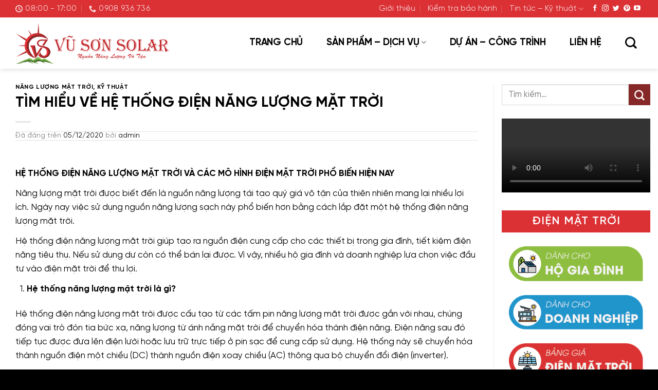

--- FILE ---
content_type: text/html; charset=utf-8
request_url: https://vusonsolar.vn/tim-hieu-ve-he-thong-dien-nang-luong-mat-troi/
body_size: 49339
content:
<!DOCTYPE html>
<html lang="vi" prefix="og: https://ogp.me/ns#" class="loading-site no-js">
<head><meta charset="UTF-8" /><script>if(navigator.userAgent.match(/MSIE|Internet Explorer/i)||navigator.userAgent.match(/Trident\/7\..*?rv:11/i)){var href=document.location.href;if(!href.match(/[?&]nowprocket/)){if(href.indexOf("?")==-1){if(href.indexOf("#")==-1){document.location.href=href+"?nowprocket=1"}else{document.location.href=href.replace("#","?nowprocket=1#")}}else{if(href.indexOf("#")==-1){document.location.href=href+"&nowprocket=1"}else{document.location.href=href.replace("#","&nowprocket=1#")}}}}</script><script>(()=>{class RocketLazyLoadScripts{constructor(){this.v="2.0.3",this.userEvents=["keydown","keyup","mousedown","mouseup","mousemove","mouseover","mouseenter","mouseout","mouseleave","touchmove","touchstart","touchend","touchcancel","wheel","click","dblclick","input","visibilitychange"],this.attributeEvents=["onblur","onclick","oncontextmenu","ondblclick","onfocus","onmousedown","onmouseenter","onmouseleave","onmousemove","onmouseout","onmouseover","onmouseup","onmousewheel","onscroll","onsubmit"]}async t(){this.i(),this.o(),/iP(ad|hone)/.test(navigator.userAgent)&&this.h(),this.u(),this.l(this),this.m(),this.k(this),this.p(this),this._(),await Promise.all([this.R(),this.L()]),this.lastBreath=Date.now(),this.S(this),this.P(),this.D(),this.O(),this.M(),await this.C(this.delayedScripts.normal),await this.C(this.delayedScripts.defer),await this.C(this.delayedScripts.async),this.F("domReady"),await this.T(),await this.j(),await this.I(),this.F("windowLoad"),await this.A(),window.dispatchEvent(new Event("rocket-allScriptsLoaded")),this.everythingLoaded=!0,this.lastTouchEnd&&await new Promise((t=>setTimeout(t,500-Date.now()+this.lastTouchEnd))),this.H(),this.F("all"),this.U(),this.W()}i(){this.CSPIssue=sessionStorage.getItem("rocketCSPIssue"),document.addEventListener("securitypolicyviolation",(t=>{this.CSPIssue||"script-src-elem"!==t.violatedDirective||"data"!==t.blockedURI||(this.CSPIssue=!0,sessionStorage.setItem("rocketCSPIssue",!0))}),{isRocket:!0})}o(){window.addEventListener("pageshow",(t=>{this.persisted=t.persisted,this.realWindowLoadedFired=!0}),{isRocket:!0}),window.addEventListener("pagehide",(()=>{this.onFirstUserAction=null}),{isRocket:!0})}h(){let t;function e(e){t=e}window.addEventListener("touchstart",e,{isRocket:!0}),window.addEventListener("touchend",(function i(o){Math.abs(o.changedTouches[0].pageX-t.changedTouches[0].pageX)<10&&Math.abs(o.changedTouches[0].pageY-t.changedTouches[0].pageY)<10&&o.timeStamp-t.timeStamp<200&&(o.target.dispatchEvent(new PointerEvent("click",{target:o.target,bubbles:!0,cancelable:!0,detail:1})),event.preventDefault(),window.removeEventListener("touchstart",e,{isRocket:!0}),window.removeEventListener("touchend",i,{isRocket:!0}))}),{isRocket:!0})}q(t){this.userActionTriggered||("mousemove"!==t.type||this.firstMousemoveIgnored?"keyup"===t.type||"mouseover"===t.type||"mouseout"===t.type||(this.userActionTriggered=!0,this.onFirstUserAction&&this.onFirstUserAction()):this.firstMousemoveIgnored=!0),"click"===t.type&&t.preventDefault(),this.savedUserEvents.length>0&&(t.stopPropagation(),t.stopImmediatePropagation()),"touchstart"===this.lastEvent&&"touchend"===t.type&&(this.lastTouchEnd=Date.now()),"click"===t.type&&(this.lastTouchEnd=0),this.lastEvent=t.type,this.savedUserEvents.push(t)}u(){this.savedUserEvents=[],this.userEventHandler=this.q.bind(this),this.userEvents.forEach((t=>window.addEventListener(t,this.userEventHandler,{passive:!1,isRocket:!0})))}U(){this.userEvents.forEach((t=>window.removeEventListener(t,this.userEventHandler,{passive:!1,isRocket:!0}))),this.savedUserEvents.forEach((t=>{t.target.dispatchEvent(new window[t.constructor.name](t.type,t))}))}m(){this.eventsMutationObserver=new MutationObserver((t=>{const e="return false";for(const i of t){if("attributes"===i.type){const t=i.target.getAttribute(i.attributeName);t&&t!==e&&(i.target.setAttribute("data-rocket-"+i.attributeName,t),i.target["rocket"+i.attributeName]=new Function("event",t),i.target.setAttribute(i.attributeName,e))}"childList"===i.type&&i.addedNodes.forEach((t=>{if(t.nodeType===Node.ELEMENT_NODE)for(const i of t.attributes)this.attributeEvents.includes(i.name)&&i.value&&""!==i.value&&(t.setAttribute("data-rocket-"+i.name,i.value),t["rocket"+i.name]=new Function("event",i.value),t.setAttribute(i.name,e))}))}})),this.eventsMutationObserver.observe(document,{subtree:!0,childList:!0,attributeFilter:this.attributeEvents})}H(){this.eventsMutationObserver.disconnect(),this.attributeEvents.forEach((t=>{document.querySelectorAll("[data-rocket-"+t+"]").forEach((e=>{e.setAttribute(t,e.getAttribute("data-rocket-"+t)),e.removeAttribute("data-rocket-"+t)}))}))}k(t){Object.defineProperty(HTMLElement.prototype,"onclick",{get(){return this.rocketonclick||null},set(e){this.rocketonclick=e,this.setAttribute(t.everythingLoaded?"onclick":"data-rocket-onclick","this.rocketonclick(event)")}})}S(t){function e(e,i){let o=e[i];e[i]=null,Object.defineProperty(e,i,{get:()=>o,set(s){t.everythingLoaded?o=s:e["rocket"+i]=o=s}})}e(document,"onreadystatechange"),e(window,"onload"),e(window,"onpageshow");try{Object.defineProperty(document,"readyState",{get:()=>t.rocketReadyState,set(e){t.rocketReadyState=e},configurable:!0}),document.readyState="loading"}catch(t){console.log("WPRocket DJE readyState conflict, bypassing")}}l(t){this.originalAddEventListener=EventTarget.prototype.addEventListener,this.originalRemoveEventListener=EventTarget.prototype.removeEventListener,this.savedEventListeners=[],EventTarget.prototype.addEventListener=function(e,i,o){o&&o.isRocket||!t.B(e,this)&&!t.userEvents.includes(e)||t.B(e,this)&&!t.userActionTriggered||e.startsWith("rocket-")||t.everythingLoaded?t.originalAddEventListener.call(this,e,i,o):t.savedEventListeners.push({target:this,remove:!1,type:e,func:i,options:o})},EventTarget.prototype.removeEventListener=function(e,i,o){o&&o.isRocket||!t.B(e,this)&&!t.userEvents.includes(e)||t.B(e,this)&&!t.userActionTriggered||e.startsWith("rocket-")||t.everythingLoaded?t.originalRemoveEventListener.call(this,e,i,o):t.savedEventListeners.push({target:this,remove:!0,type:e,func:i,options:o})}}F(t){"all"===t&&(EventTarget.prototype.addEventListener=this.originalAddEventListener,EventTarget.prototype.removeEventListener=this.originalRemoveEventListener),this.savedEventListeners=this.savedEventListeners.filter((e=>{let i=e.type,o=e.target||window;return"domReady"===t&&"DOMContentLoaded"!==i&&"readystatechange"!==i||("windowLoad"===t&&"load"!==i&&"readystatechange"!==i&&"pageshow"!==i||(this.B(i,o)&&(i="rocket-"+i),e.remove?o.removeEventListener(i,e.func,e.options):o.addEventListener(i,e.func,e.options),!1))}))}p(t){let e;function i(e){return t.everythingLoaded?e:e.split(" ").map((t=>"load"===t||t.startsWith("load.")?"rocket-jquery-load":t)).join(" ")}function o(o){function s(e){const s=o.fn[e];o.fn[e]=o.fn.init.prototype[e]=function(){return this[0]===window&&t.userActionTriggered&&("string"==typeof arguments[0]||arguments[0]instanceof String?arguments[0]=i(arguments[0]):"object"==typeof arguments[0]&&Object.keys(arguments[0]).forEach((t=>{const e=arguments[0][t];delete arguments[0][t],arguments[0][i(t)]=e}))),s.apply(this,arguments),this}}if(o&&o.fn&&!t.allJQueries.includes(o)){const e={DOMContentLoaded:[],"rocket-DOMContentLoaded":[]};for(const t in e)document.addEventListener(t,(()=>{e[t].forEach((t=>t()))}),{isRocket:!0});o.fn.ready=o.fn.init.prototype.ready=function(i){function s(){parseInt(o.fn.jquery)>2?setTimeout((()=>i.bind(document)(o))):i.bind(document)(o)}return t.realDomReadyFired?!t.userActionTriggered||t.fauxDomReadyFired?s():e["rocket-DOMContentLoaded"].push(s):e.DOMContentLoaded.push(s),o([])},s("on"),s("one"),s("off"),t.allJQueries.push(o)}e=o}t.allJQueries=[],o(window.jQuery),Object.defineProperty(window,"jQuery",{get:()=>e,set(t){o(t)}})}P(){const t=new Map;document.write=document.writeln=function(e){const i=document.currentScript,o=document.createRange(),s=i.parentElement;let n=t.get(i);void 0===n&&(n=i.nextSibling,t.set(i,n));const c=document.createDocumentFragment();o.setStart(c,0),c.appendChild(o.createContextualFragment(e)),s.insertBefore(c,n)}}async R(){return new Promise((t=>{this.userActionTriggered?t():this.onFirstUserAction=t}))}async L(){return new Promise((t=>{document.addEventListener("DOMContentLoaded",(()=>{this.realDomReadyFired=!0,t()}),{isRocket:!0})}))}async I(){return this.realWindowLoadedFired?Promise.resolve():new Promise((t=>{window.addEventListener("load",t,{isRocket:!0})}))}M(){this.pendingScripts=[];this.scriptsMutationObserver=new MutationObserver((t=>{for(const e of t)e.addedNodes.forEach((t=>{"SCRIPT"!==t.tagName||t.noModule||t.isWPRocket||this.pendingScripts.push({script:t,promise:new Promise((e=>{const i=()=>{const i=this.pendingScripts.findIndex((e=>e.script===t));i>=0&&this.pendingScripts.splice(i,1),e()};t.addEventListener("load",i,{isRocket:!0}),t.addEventListener("error",i,{isRocket:!0}),setTimeout(i,1e3)}))})}))})),this.scriptsMutationObserver.observe(document,{childList:!0,subtree:!0})}async j(){await this.J(),this.pendingScripts.length?(await this.pendingScripts[0].promise,await this.j()):this.scriptsMutationObserver.disconnect()}D(){this.delayedScripts={normal:[],async:[],defer:[]},document.querySelectorAll("script[type$=rocketlazyloadscript]").forEach((t=>{t.hasAttribute("data-rocket-src")?t.hasAttribute("async")&&!1!==t.async?this.delayedScripts.async.push(t):t.hasAttribute("defer")&&!1!==t.defer||"module"===t.getAttribute("data-rocket-type")?this.delayedScripts.defer.push(t):this.delayedScripts.normal.push(t):this.delayedScripts.normal.push(t)}))}async _(){await this.L();let t=[];document.querySelectorAll("script[type$=rocketlazyloadscript][data-rocket-src]").forEach((e=>{let i=e.getAttribute("data-rocket-src");if(i&&!i.startsWith("data:")){i.startsWith("//")&&(i=location.protocol+i);try{const o=new URL(i).origin;o!==location.origin&&t.push({src:o,crossOrigin:e.crossOrigin||"module"===e.getAttribute("data-rocket-type")})}catch(t){}}})),t=[...new Map(t.map((t=>[JSON.stringify(t),t]))).values()],this.N(t,"preconnect")}async $(t){if(await this.G(),!0!==t.noModule||!("noModule"in HTMLScriptElement.prototype))return new Promise((e=>{let i;function o(){(i||t).setAttribute("data-rocket-status","executed"),e()}try{if(navigator.userAgent.includes("Firefox/")||""===navigator.vendor||this.CSPIssue)i=document.createElement("script"),[...t.attributes].forEach((t=>{let e=t.nodeName;"type"!==e&&("data-rocket-type"===e&&(e="type"),"data-rocket-src"===e&&(e="src"),i.setAttribute(e,t.nodeValue))})),t.text&&(i.text=t.text),t.nonce&&(i.nonce=t.nonce),i.hasAttribute("src")?(i.addEventListener("load",o,{isRocket:!0}),i.addEventListener("error",(()=>{i.setAttribute("data-rocket-status","failed-network"),e()}),{isRocket:!0}),setTimeout((()=>{i.isConnected||e()}),1)):(i.text=t.text,o()),i.isWPRocket=!0,t.parentNode.replaceChild(i,t);else{const i=t.getAttribute("data-rocket-type"),s=t.getAttribute("data-rocket-src");i?(t.type=i,t.removeAttribute("data-rocket-type")):t.removeAttribute("type"),t.addEventListener("load",o,{isRocket:!0}),t.addEventListener("error",(i=>{this.CSPIssue&&i.target.src.startsWith("data:")?(console.log("WPRocket: CSP fallback activated"),t.removeAttribute("src"),this.$(t).then(e)):(t.setAttribute("data-rocket-status","failed-network"),e())}),{isRocket:!0}),s?(t.fetchPriority="high",t.removeAttribute("data-rocket-src"),t.src=s):t.src="data:text/javascript;base64,"+window.btoa(unescape(encodeURIComponent(t.text)))}}catch(i){t.setAttribute("data-rocket-status","failed-transform"),e()}}));t.setAttribute("data-rocket-status","skipped")}async C(t){const e=t.shift();return e?(e.isConnected&&await this.$(e),this.C(t)):Promise.resolve()}O(){this.N([...this.delayedScripts.normal,...this.delayedScripts.defer,...this.delayedScripts.async],"preload")}N(t,e){this.trash=this.trash||[];let i=!0;var o=document.createDocumentFragment();t.forEach((t=>{const s=t.getAttribute&&t.getAttribute("data-rocket-src")||t.src;if(s&&!s.startsWith("data:")){const n=document.createElement("link");n.href=s,n.rel=e,"preconnect"!==e&&(n.as="script",n.fetchPriority=i?"high":"low"),t.getAttribute&&"module"===t.getAttribute("data-rocket-type")&&(n.crossOrigin=!0),t.crossOrigin&&(n.crossOrigin=t.crossOrigin),t.integrity&&(n.integrity=t.integrity),t.nonce&&(n.nonce=t.nonce),o.appendChild(n),this.trash.push(n),i=!1}})),document.head.appendChild(o)}W(){this.trash.forEach((t=>t.remove()))}async T(){try{document.readyState="interactive"}catch(t){}this.fauxDomReadyFired=!0;try{await this.G(),document.dispatchEvent(new Event("rocket-readystatechange")),await this.G(),document.rocketonreadystatechange&&document.rocketonreadystatechange(),await this.G(),document.dispatchEvent(new Event("rocket-DOMContentLoaded")),await this.G(),window.dispatchEvent(new Event("rocket-DOMContentLoaded"))}catch(t){console.error(t)}}async A(){try{document.readyState="complete"}catch(t){}try{await this.G(),document.dispatchEvent(new Event("rocket-readystatechange")),await this.G(),document.rocketonreadystatechange&&document.rocketonreadystatechange(),await this.G(),window.dispatchEvent(new Event("rocket-load")),await this.G(),window.rocketonload&&window.rocketonload(),await this.G(),this.allJQueries.forEach((t=>t(window).trigger("rocket-jquery-load"))),await this.G();const t=new Event("rocket-pageshow");t.persisted=this.persisted,window.dispatchEvent(t),await this.G(),window.rocketonpageshow&&window.rocketonpageshow({persisted:this.persisted})}catch(t){console.error(t)}}async G(){Date.now()-this.lastBreath>45&&(await this.J(),this.lastBreath=Date.now())}async J(){return document.hidden?new Promise((t=>setTimeout(t))):new Promise((t=>requestAnimationFrame(t)))}B(t,e){return e===document&&"readystatechange"===t||(e===document&&"DOMContentLoaded"===t||(e===window&&"DOMContentLoaded"===t||(e===window&&"load"===t||e===window&&"pageshow"===t)))}static run(){(new RocketLazyLoadScripts).t()}}RocketLazyLoadScripts.run()})();</script>
	
	<link rel="profile" href="https://gmpg.org/xfn/11" />
	<link rel="pingback" href="https://vusonsolar.vn/xmlrpc.php" />

	<script type="rocketlazyloadscript">(function(html){html.className = html.className.replace(/\bno-js\b/,'js')})(document.documentElement);</script>
	<style>img:is([sizes="auto" i], [sizes^="auto," i]) { contain-intrinsic-size: 3000px 1500px }</style>
	<meta name="viewport" content="width=device-width, initial-scale=1" />
<!-- Tối ưu hóa công cụ tìm kiếm bởi Rank Math PRO - https://rankmath.com/ -->
<title>TÌM HIỂU VỀ HỆ THỐNG ĐIỆN NĂNG LƯỢNG MẶT TRỜI - Vũ Sơn Solar</title>
<meta name="description" content="HỆ THỐNG ĐIỆN NĂNG LƯỢNG MẶT TRỜI VÀ CÁC MÔ HÌNH ĐIỆN MẶT TRỜI PHỔ BIẾN HIỆN NAY"/>
<meta name="robots" content="follow, index, max-snippet:-1, max-video-preview:-1, max-image-preview:large"/>
<link rel="canonical" href="https://vusonsolar.vn/tim-hieu-ve-he-thong-dien-nang-luong-mat-troi/" />
<meta property="og:locale" content="vi_VN" />
<meta property="og:type" content="article" />
<meta property="og:title" content="TÌM HIỂU VỀ HỆ THỐNG ĐIỆN NĂNG LƯỢNG MẶT TRỜI - Vũ Sơn Solar" />
<meta property="og:description" content="HỆ THỐNG ĐIỆN NĂNG LƯỢNG MẶT TRỜI VÀ CÁC MÔ HÌNH ĐIỆN MẶT TRỜI PHỔ BIẾN HIỆN NAY" />
<meta property="og:url" content="https://vusonsolar.vn/tim-hieu-ve-he-thong-dien-nang-luong-mat-troi/" />
<meta property="og:site_name" content="Vũ Sơn Solar" />
<meta property="article:publisher" content="https://www.facebook.com/vusonsolar/" />
<meta property="article:section" content="Năng lượng mặt trời" />
<meta property="og:updated_time" content="2021-05-13T17:17:07+07:00" />
<meta property="og:image" content="https://vusonsolar.vn/wp-content/uploads/2020/12/dien-nang-luong-mat-troi-quang-ngai-5.jpg" />
<meta property="og:image:secure_url" content="https://vusonsolar.vn/wp-content/uploads/2020/12/dien-nang-luong-mat-troi-quang-ngai-5.jpg" />
<meta property="og:image:width" content="800" />
<meta property="og:image:height" content="450" />
<meta property="og:image:alt" content="TÌM HIỂU VỀ HỆ THỐNG ĐIỆN NĂNG LƯỢNG MẶT TRỜI" />
<meta property="og:image:type" content="image/jpeg" />
<meta property="article:published_time" content="2020-12-05T14:53:37+07:00" />
<meta property="article:modified_time" content="2021-05-13T17:17:07+07:00" />
<meta name="twitter:card" content="summary_large_image" />
<meta name="twitter:title" content="TÌM HIỂU VỀ HỆ THỐNG ĐIỆN NĂNG LƯỢNG MẶT TRỜI - Vũ Sơn Solar" />
<meta name="twitter:description" content="HỆ THỐNG ĐIỆN NĂNG LƯỢNG MẶT TRỜI VÀ CÁC MÔ HÌNH ĐIỆN MẶT TRỜI PHỔ BIẾN HIỆN NAY" />
<meta name="twitter:site" content="@vusonsolar" />
<meta name="twitter:creator" content="@vusonsolar" />
<meta name="twitter:image" content="https://vusonsolar.vn/wp-content/uploads/2020/12/dien-nang-luong-mat-troi-quang-ngai-5.jpg" />
<meta name="twitter:label1" content="Được viết bởi" />
<meta name="twitter:data1" content="admin" />
<meta name="twitter:label2" content="Thời gian để đọc" />
<meta name="twitter:data2" content="7 phút" />
<script type="application/ld+json" class="rank-math-schema-pro">{"@context":"https://schema.org","@graph":[{"@type":"Organization","@id":"https://vusonsolar.vn/#organization","name":"V\u0169 S\u01a1n Solar","sameAs":["https://www.facebook.com/vusonsolar/","https://twitter.com/vusonsolar"],"logo":{"@type":"ImageObject","@id":"https://vusonsolar.vn/#logo","url":"https://vusonsolar.vn/wp-content/uploads/2016/05/logo-vu-son.png","contentUrl":"https://vusonsolar.vn/wp-content/uploads/2016/05/logo-vu-son.png","caption":"V\u0169 S\u01a1n Solar","inLanguage":"vi","width":"120","height":"120"}},{"@type":"WebSite","@id":"https://vusonsolar.vn/#website","url":"https://vusonsolar.vn","name":"V\u0169 S\u01a1n Solar","publisher":{"@id":"https://vusonsolar.vn/#organization"},"inLanguage":"vi"},{"@type":"ImageObject","@id":"https://vusonsolar.vn/wp-content/uploads/2020/12/dien-nang-luong-mat-troi-quang-ngai-5.jpg","url":"https://vusonsolar.vn/wp-content/uploads/2020/12/dien-nang-luong-mat-troi-quang-ngai-5.jpg","width":"200","height":"200","inLanguage":"vi"},{"@type":"WebPage","@id":"https://vusonsolar.vn/tim-hieu-ve-he-thong-dien-nang-luong-mat-troi/#webpage","url":"https://vusonsolar.vn/tim-hieu-ve-he-thong-dien-nang-luong-mat-troi/","name":"T\u00ccM HI\u1ec2U V\u1ec0 H\u1ec6 TH\u1ed0NG \u0110I\u1ec6N N\u0102NG L\u01af\u1ee2NG M\u1eb6T TR\u1edcI - V\u0169 S\u01a1n Solar","datePublished":"2020-12-05T14:53:37+07:00","dateModified":"2021-05-13T17:17:07+07:00","isPartOf":{"@id":"https://vusonsolar.vn/#website"},"primaryImageOfPage":{"@id":"https://vusonsolar.vn/wp-content/uploads/2020/12/dien-nang-luong-mat-troi-quang-ngai-5.jpg"},"inLanguage":"vi"},{"@type":"Person","@id":"https://vusonsolar.vn/author/admin/","name":"admin","url":"https://vusonsolar.vn/author/admin/","image":{"@type":"ImageObject","@id":"https://secure.gravatar.com/avatar/521084d0b3febce3cfc709abbc695c44?s=96&amp;d=mm&amp;r=g","url":"https://secure.gravatar.com/avatar/521084d0b3febce3cfc709abbc695c44?s=96&amp;d=mm&amp;r=g","caption":"admin","inLanguage":"vi"},"worksFor":{"@id":"https://vusonsolar.vn/#organization"}},{"@type":"BlogPosting","headline":"T\u00ccM HI\u1ec2U V\u1ec0 H\u1ec6 TH\u1ed0NG \u0110I\u1ec6N N\u0102NG L\u01af\u1ee2NG M\u1eb6T TR\u1edcI - V\u0169 S\u01a1n Solar","datePublished":"2020-12-05T14:53:37+07:00","dateModified":"2021-05-13T17:17:07+07:00","articleSection":"K\u1ef9 thu\u1eadt, N\u0103ng l\u01b0\u1ee3ng m\u1eb7t tr\u1eddi","author":{"@id":"https://vusonsolar.vn/author/admin/","name":"admin"},"publisher":{"@id":"https://vusonsolar.vn/#organization"},"description":"H\u1ec6 TH\u1ed0NG \u0110I\u1ec6N N\u0102NG L\u01af\u1ee2NG M\u1eb6T TR\u1edcI V\u00c0 C\u00c1C M\u00d4 H\u00ccNH \u0110I\u1ec6N M\u1eb6T TR\u1edcI PH\u1ed4 BI\u1ebeN HI\u1ec6N NAY","name":"T\u00ccM HI\u1ec2U V\u1ec0 H\u1ec6 TH\u1ed0NG \u0110I\u1ec6N N\u0102NG L\u01af\u1ee2NG M\u1eb6T TR\u1edcI - V\u0169 S\u01a1n Solar","@id":"https://vusonsolar.vn/tim-hieu-ve-he-thong-dien-nang-luong-mat-troi/#richSnippet","isPartOf":{"@id":"https://vusonsolar.vn/tim-hieu-ve-he-thong-dien-nang-luong-mat-troi/#webpage"},"image":{"@id":"https://vusonsolar.vn/wp-content/uploads/2020/12/dien-nang-luong-mat-troi-quang-ngai-5.jpg"},"inLanguage":"vi","mainEntityOfPage":{"@id":"https://vusonsolar.vn/tim-hieu-ve-he-thong-dien-nang-luong-mat-troi/#webpage"}}]}</script>
<!-- /Plugin SEO WordPress Rank Math -->

<link rel='prefetch' href='https://vusonsolar.vn/wp-content/themes/vusonsolar/assets/js/flatsome.js?ver=8e60d746741250b4dd4e' />
<link rel='prefetch' href='https://vusonsolar.vn/wp-content/themes/vusonsolar/assets/js/chunk.slider.js?ver=3.19.4' />
<link rel='prefetch' href='https://vusonsolar.vn/wp-content/themes/vusonsolar/assets/js/chunk.popups.js?ver=3.19.4' />
<link rel='prefetch' href='https://vusonsolar.vn/wp-content/themes/vusonsolar/assets/js/chunk.tooltips.js?ver=3.19.4' />
<link rel='prefetch' href='https://vusonsolar.vn/wp-content/themes/vusonsolar/assets/js/woocommerce.js?ver=325ad20e90dbc8889310' />
<link rel="alternate" type="application/rss+xml" title="Dòng thông tin Vũ Sơn Solar &raquo;" href="https://vusonsolar.vn/feed/" />
<link rel="alternate" type="application/rss+xml" title="Vũ Sơn Solar &raquo; Dòng bình luận" href="https://vusonsolar.vn/comments/feed/" />
<link rel="alternate" type="application/rss+xml" title="Vũ Sơn Solar &raquo; TÌM HIỂU VỀ HỆ THỐNG ĐIỆN NĂNG LƯỢNG MẶT TRỜI Dòng bình luận" href="https://vusonsolar.vn/tim-hieu-ve-he-thong-dien-nang-luong-mat-troi/feed/" />
<link data-minify="1" rel='stylesheet' id='magnific-popup-css' href='https://vusonsolar.vn/wp-content/cache/min/1/wp-content/plugins/devvn-calc-kwp/js/magnific-popup/magnific-popup.css?ver=1748315903' type='text/css' media='all' />
<link rel='stylesheet' id='nouislider-css' href='https://vusonsolar.vn/wp-content/plugins/devvn-calc-kwp/js/nouislider/nouislider.min.css?ver=1.0.0' type='text/css' media='all' />
<link data-minify="1" rel='stylesheet' id='devvn-solar-style-css' href='https://vusonsolar.vn/wp-content/cache/background-css/1/vusonsolar.vn/wp-content/cache/min/1/wp-content/plugins/devvn-calc-kwp/css/devvn-calc-kwp.css?ver=1748315903&wpr_t=1767367444' type='text/css' media='all' />
<link rel='stylesheet' id='kk-star-ratings-css' href='https://vusonsolar.vn/wp-content/cache/background-css/1/vusonsolar.vn/wp-content/plugins/kk-star-ratings/src/core/public/css/kk-star-ratings.min.css?ver=5.4.10.2&wpr_t=1767367444' type='text/css' media='all' />
<style id='woocommerce-inline-inline-css' type='text/css'>
.woocommerce form .form-row .required { visibility: visible; }
</style>
<link rel='stylesheet' id='contactus.css-css' href='https://vusonsolar.vn/wp-content/cache/background-css/1/vusonsolar.vn/wp-content/plugins/ar-contactus/res/css/contactus.min.css?ver=2.1.7&wpr_t=1767367444' type='text/css' media='all' />
<link data-minify="1" rel='stylesheet' id='contactus.generated.desktop.css-css' href='https://vusonsolar.vn/wp-content/cache/min/1/wp-content/plugins/ar-contactus/res/css/generated-desktop.css?ver=1748315903' type='text/css' media='all' />
<link data-minify="1" rel='stylesheet' id='brands-styles-css' href='https://vusonsolar.vn/wp-content/cache/min/1/wp-content/plugins/woocommerce/assets/css/brands.css?ver=1748315903' type='text/css' media='all' />
<link data-minify="1" rel='stylesheet' id='flatsome-main-css' href='https://vusonsolar.vn/wp-content/cache/background-css/1/vusonsolar.vn/wp-content/cache/min/1/wp-content/themes/vusonsolar/assets/css/flatsome.css?ver=1748315903&wpr_t=1767367444' type='text/css' media='all' />
<style id='flatsome-main-inline-css' type='text/css'>
@font-face {
				font-family: "fl-icons";
				font-display: block;
				src: url(https://vusonsolar.vn/wp-content/themes/vusonsolar/assets/css/icons/fl-icons.eot?v=3.19.4);
				src:
					url(https://vusonsolar.vn/wp-content/themes/vusonsolar/assets/css/icons/fl-icons.eot#iefix?v=3.19.4) format("embedded-opentype"),
					url(https://vusonsolar.vn/wp-content/themes/vusonsolar/assets/css/icons/fl-icons.woff2?v=3.19.4) format("woff2"),
					url(https://vusonsolar.vn/wp-content/themes/vusonsolar/assets/css/icons/fl-icons.ttf?v=3.19.4) format("truetype"),
					url(https://vusonsolar.vn/wp-content/themes/vusonsolar/assets/css/icons/fl-icons.woff?v=3.19.4) format("woff"),
					url(https://vusonsolar.vn/wp-content/themes/vusonsolar/assets/css/icons/fl-icons.svg?v=3.19.4#fl-icons) format("svg");
			}
</style>
<link data-minify="1" rel='stylesheet' id='flatsome-shop-css' href='https://vusonsolar.vn/wp-content/cache/min/1/wp-content/themes/vusonsolar/assets/css/flatsome-shop.css?ver=1748315903' type='text/css' media='all' />
<link data-minify="1" rel='stylesheet' id='flatsome-style-css' href='https://vusonsolar.vn/wp-content/cache/background-css/1/vusonsolar.vn/wp-content/cache/min/1/wp-content/themes/vusonsolar-child/style.css?ver=1748315903&wpr_t=1767367444' type='text/css' media='all' />
<style id='rocket-lazyload-inline-css' type='text/css'>
.rll-youtube-player{position:relative;padding-bottom:56.23%;height:0;overflow:hidden;max-width:100%;}.rll-youtube-player:focus-within{outline: 2px solid currentColor;outline-offset: 5px;}.rll-youtube-player iframe{position:absolute;top:0;left:0;width:100%;height:100%;z-index:100;background:0 0}.rll-youtube-player img{bottom:0;display:block;left:0;margin:auto;max-width:100%;width:100%;position:absolute;right:0;top:0;border:none;height:auto;-webkit-transition:.4s all;-moz-transition:.4s all;transition:.4s all}.rll-youtube-player img:hover{-webkit-filter:brightness(75%)}.rll-youtube-player .play{height:100%;width:100%;left:0;top:0;position:absolute;background:var(--wpr-bg-d942790d-222d-4c69-ad02-a41443489354) no-repeat center;background-color: transparent !important;cursor:pointer;border:none;}
</style>
<script type="text/javascript" src="https://vusonsolar.vn/wp-includes/js/jquery/jquery.min.js?ver=3.7.1" id="jquery-core-js"></script>
<script type="text/javascript" src="https://vusonsolar.vn/wp-includes/js/jquery/jquery-migrate.min.js?ver=3.4.1" id="jquery-migrate-js"></script>
<script type="rocketlazyloadscript" data-rocket-type="text/javascript" data-rocket-src="https://vusonsolar.vn/wp-content/plugins/woocommerce/assets/js/jquery-blockui/jquery.blockUI.min.js?ver=2.7.0-wc.9.8.6" id="jquery-blockui-js" data-wp-strategy="defer" data-rocket-defer defer></script>
<script type="text/javascript" id="wc-add-to-cart-js-extra">
/* <![CDATA[ */
var wc_add_to_cart_params = {"ajax_url":"\/wp-admin\/admin-ajax.php","wc_ajax_url":"\/?wc-ajax=%%endpoint%%","i18n_view_cart":"Xem gi\u1ecf h\u00e0ng","cart_url":"https:\/\/vusonsolar.vn\/cart\/","is_cart":"","cart_redirect_after_add":"no"};
/* ]]> */
</script>
<script type="rocketlazyloadscript" data-rocket-type="text/javascript" data-rocket-src="https://vusonsolar.vn/wp-content/plugins/woocommerce/assets/js/frontend/add-to-cart.min.js?ver=9.8.6" id="wc-add-to-cart-js" defer="defer" data-wp-strategy="defer"></script>
<script type="rocketlazyloadscript" data-rocket-type="text/javascript" data-rocket-src="https://vusonsolar.vn/wp-content/plugins/woocommerce/assets/js/js-cookie/js.cookie.min.js?ver=2.1.4-wc.9.8.6" id="js-cookie-js" data-wp-strategy="defer" data-rocket-defer defer></script>
<script type="text/javascript" id="contactus-js-extra">
/* <![CDATA[ */
var arCUVars = {"url":"https:\/\/vusonsolar.vn\/wp-admin\/admin-ajax.php","version":"2.1.7","_wpnonce":"<input type=\"hidden\" id=\"_wpnonce\" name=\"_wpnonce\" value=\"f8cc443d01\" \/><input type=\"hidden\" name=\"_wp_http_referer\" value=\"\/tim-hieu-ve-he-thong-dien-nang-luong-mat-troi\/\" \/>"};
/* ]]> */
</script>
<script type="rocketlazyloadscript" data-rocket-type="text/javascript" data-rocket-src="https://vusonsolar.vn/wp-content/plugins/ar-contactus/res/js/contactus.min.js?ver=2.1.7" id="contactus-js" data-rocket-defer defer></script>
<script type="rocketlazyloadscript" data-minify="1" data-rocket-type="text/javascript" data-rocket-src="https://vusonsolar.vn/wp-content/cache/min/1/wp-content/plugins/ar-contactus/res/js/scripts.js?ver=1748315903" id="contactus.scripts-js" data-rocket-defer defer></script>
<link rel="https://api.w.org/" href="https://vusonsolar.vn/wp-json/" /><link rel="alternate" title="JSON" type="application/json" href="https://vusonsolar.vn/wp-json/wp/v2/posts/7391" /><link rel="EditURI" type="application/rsd+xml" title="RSD" href="https://vusonsolar.vn/xmlrpc.php?rsd" />
<meta name="generator" content="WordPress 6.7.4" />
<link rel='shortlink' href='https://vusonsolar.vn/?p=7391' />
<link rel="alternate" title="oNhúng (JSON)" type="application/json+oembed" href="https://vusonsolar.vn/wp-json/oembed/1.0/embed?url=https%3A%2F%2Fvusonsolar.vn%2Ftim-hieu-ve-he-thong-dien-nang-luong-mat-troi%2F" />
<link rel="alternate" title="oNhúng (XML)" type="text/xml+oembed" href="https://vusonsolar.vn/wp-json/oembed/1.0/embed?url=https%3A%2F%2Fvusonsolar.vn%2Ftim-hieu-ve-he-thong-dien-nang-luong-mat-troi%2F&#038;format=xml" />
<meta name="cdp-version" content="1.5.0" /><style>.wpcf7 .ajax-loader{background-image: var(--wpr-bg-16fd2b91-53dc-4011-8f89-cd179738b48e);visibility:hidden;display:inline-block;width:16px;height:16px;border:none;padding:0;margin:0 0 0 4px;vertical-align:middle}.wpcf7 .ajax-loader.is-active{visibility:visible}</style><script type="application/ld+json">
{
  "@context": "https://schema.org",
  "@type": "HomeAndConstructionBusiness",
  "name": "Vũ Sơn Solar",
  "alternateName": "Điện Mặt Trời VuSonSolar - Điện Năng Lượng Mặt Trời",
  "@id": "https://vusonsolar.vn/",
  "logo": "https://vusonsolar.vn/wp-content/uploads/2020/10/logo-nam.png",
  "image": "https://vusonsolar.vn/wp-content/uploads/2020/10/logo-nam.png",
  "description": "Vũ Sơn Solar chuyên gia trong lĩnh vực: tư vấn, thiết kế, cung cấp điện mặt trời & thi công hệ thống điện năng lượng mặt trời tại Việt Nam.",
  "hasMap": "https://www.google.com/maps/place/C%C3%94NG+TY+C%E1%BB%94+PH%E1%BA%A6N+%C4%90%E1%BA%A6U+T%C6%AF+N%C4%82NG+L%C6%AF%E1%BB%A2NG+V%C5%A8+S%C6%A0N/@10.4752354,107.2001382,17z/data=!3m1!4b1!4m5!3m4!1s0x0:0x8ed7bb92df23887!8m2!3d10.4752354!4d107.2023269",	
  "url": "https://vusonsolar.vn/",
  "telephone": "0908936736",
  "priceRange": "100000VND-500000000VND",
  "address": {
    "@type": "PostalAddress",
    "streetAddress": "101, ĐT44A, An Ngãi",
    "addressLocality": "Long Điền",
    "addressRegion": "Bà Rịa - Vũng Tàu",
    "postalCode": "790000",
    "addressCountry": "VN"
  },
  "geo": {
    "@type": "GeoCoordinates",
    "latitude": 10.4752354,
    "longitude": 107.2001382
  },
  "openingHoursSpecification": {
    "@type": "OpeningHoursSpecification",
    "dayOfWeek": [
      "Monday",
      "Tuesday",
      "Wednesday",
      "Thursday",
      "Friday",
      "Saturday"
    ],
    "opens": "08:30",
    "closes": "18:00"
  },
"location": [
        {
        "@type": "PostalAddress",
        "telephone": "0908936736",
        "streetAddress": "101, ĐT44A, An Ngãi",
        "addressLocality": "Long Điền",
        "addressRegion": "Bà Rịa - Vũng Tàu",
        "addressCountry": "VN",
        "postalCode": "790000"
    },
    {
        "@type": "PostalAddress",
        "telephone": "0904499091",
        "streetAddress": "541 Phan Đình Phùng",
        "addressLocality": "Nghĩa Chánh Bắc",
        "addressRegion": "Quảng Ngãi",
        "addressCountry": "VN",
        "postalCode": "570000"
    }
  ],
  "sameAs": [
        "https://baoquangngai.vn/channel/8181/202111/vu-son-solar-cong-ty-lap-dien-mat-troi-uy-tin-tai-quang-ngai-3087811/index.htm",
       "https://baoquangngai.vn/channel/8181/202111/vu-son-solar-cong-ty-lap-dien-mat-troi-uy-tin-tai-quang-ngai-3087811/",
    "https://www.facebook.com/vusonsolar",
    "https://twitter.com/vusonsolar",
	"https://www.linkedin.com/in/vusonsolar/",
	"https://www.pinterest.com/vusonsolarvn/",
	"https://vusonsolarvn.tumblr.com/",
	"https://soundcloud.com/vusonsolar",
	"https://www.youtube.com/channel/UCjPGT5FKTRT1VhAXGG32y2g/",
    "https://sites.google.com/view/vusonsolar",
	"https://vusonsolarvn.blogspot.com/",
	"https://ello.co/vusonsolar",
	"https://vusoneic.business.site/",
	"https://vusonsolar.weebly.com/"
  ]
}
</script>
<!-- Google Tag Manager -->
<script type="rocketlazyloadscript">(function(w,d,s,l,i){w[l]=w[l]||[];w[l].push({'gtm.start':
new Date().getTime(),event:'gtm.js'});var f=d.getElementsByTagName(s)[0],
j=d.createElement(s),dl=l!='dataLayer'?'&l='+l:'';j.async=true;j.src=
'https://www.googletagmanager.com/gtm.js?id='+i+dl;f.parentNode.insertBefore(j,f);
})(window,document,'script','dataLayer','GTM-PC7XHBQ');</script>
<!-- End Google Tag Manager -->
<meta name="ahrefs-site-verification" content="93ef75e5a421c9bb12c81aa1110c15f92153d4bfc3c81d1f5d507ac634571a9e">
<!-- Google tag (gtag.js) -->
<script type="rocketlazyloadscript" async data-rocket-src="https://www.googletagmanager.com/gtag/js?id=AW-16896357919">
</script>
<!-- Google Tag Manager -->
<script type="rocketlazyloadscript">(function(w,d,s,l,i){w[l]=w[l]||[];w[l].push({'gtm.start':
new Date().getTime(),event:'gtm.js'});var f=d.getElementsByTagName(s)[0],
j=d.createElement(s),dl=l!='dataLayer'?'&l='+l:'';j.async=true;j.src=
'https://www.googletagmanager.com/gtm.js?id='+i+dl;f.parentNode.insertBefore(j,f);
})(window,document,'script','dataLayer','GTM-NPKGLWZ3');</script>
<!-- End Google Tag Manager -->
<script type="rocketlazyloadscript">
  window.dataLayer = window.dataLayer || [];
  function gtag(){dataLayer.push(arguments);}
  gtag('js', new Date());

  gtag('config', 'AW-16896357919');
</script>
<!-- Meta Pixel Code -->
<script type="rocketlazyloadscript">
!function(f,b,e,v,n,t,s)
{if(f.fbq)return;n=f.fbq=function(){n.callMethod?
n.callMethod.apply(n,arguments):n.queue.push(arguments)};
if(!f._fbq)f._fbq=n;n.push=n;n.loaded=!0;n.version='2.0';
n.queue=[];t=b.createElement(e);t.async=!0;
t.src=v;s=b.getElementsByTagName(e)[0];
s.parentNode.insertBefore(t,s)}(window, document,'script',
'https://connect.facebook.net/en_US/fbevents.js');
fbq('init', '1356203772496383');
fbq('track', 'PageView');
</script>
<noscript><img height="1" width="1" style="display:none"
src="https://www.facebook.com/tr?id=1356203772496383&ev=PageView&noscript=1"
/></noscript>
<!-- End Meta Pixel Code -->
<!-- Meta Pixel Code -->
<script type="rocketlazyloadscript">
!function(f,b,e,v,n,t,s)
{if(f.fbq)return;n=f.fbq=function(){n.callMethod?
n.callMethod.apply(n,arguments):n.queue.push(arguments)};
if(!f._fbq)f._fbq=n;n.push=n;n.loaded=!0;n.version='2.0';
n.queue=[];t=b.createElement(e);t.async=!0;
t.src=v;s=b.getElementsByTagName(e)[0];
s.parentNode.insertBefore(t,s)}(window, document,'script',
'https://connect.facebook.net/en_US/fbevents.js');
fbq('init', '343131350604608');
fbq('track', 'PageView');
</script>
<noscript><img height="1" width="1" style="display:none"
src="https://www.facebook.com/tr?id=343131350604608&ev=PageView&noscript=1"
/></noscript>
<!-- End Meta Pixel Code -->	<noscript><style>.woocommerce-product-gallery{ opacity: 1 !important; }</style></noscript>
	<link rel="icon" href="https://vusonsolar.vn/wp-content/uploads/2020/10/cropped-icon-100x100.png" sizes="32x32" />
<link rel="icon" href="https://vusonsolar.vn/wp-content/uploads/2020/10/cropped-icon-247x247.png" sizes="192x192" />
<link rel="apple-touch-icon" href="https://vusonsolar.vn/wp-content/uploads/2020/10/cropped-icon-247x247.png" />
<meta name="msapplication-TileImage" content="https://vusonsolar.vn/wp-content/uploads/2020/10/cropped-icon-300x300.png" />
<style id="custom-css" type="text/css">:root {--primary-color: #db3135;--fs-color-primary: #db3135;--fs-color-secondary: #872828;--fs-color-success: #4ea809;--fs-color-alert: #db0a0a;--fs-experimental-link-color: #020202;--fs-experimental-link-color-hover: #111;}.tooltipster-base {--tooltip-color: #fff;--tooltip-bg-color: #000;}.off-canvas-right .mfp-content, .off-canvas-left .mfp-content {--drawer-width: 300px;}.off-canvas .mfp-content.off-canvas-cart {--drawer-width: 360px;}.container-width, .full-width .ubermenu-nav, .container, .row{max-width: 1250px}.row.row-collapse{max-width: 1220px}.row.row-small{max-width: 1242.5px}.row.row-large{max-width: 1280px}.header-main{height: 100px}#logo img{max-height: 100px}#logo{width:300px;}#logo img{padding:5px 0;}.header-bottom{min-height: 55px}.header-top{min-height: 30px}.transparent .header-main{height: 90px}.transparent #logo img{max-height: 90px}.has-transparent + .page-title:first-of-type,.has-transparent + #main > .page-title,.has-transparent + #main > div > .page-title,.has-transparent + #main .page-header-wrapper:first-of-type .page-title{padding-top: 120px;}.header.show-on-scroll,.stuck .header-main{height:60px!important}.stuck #logo img{max-height: 60px!important}.header-bottom {background-color: #f1f1f1}.header-main .nav > li > a{line-height: 16px }.header-bottom-nav > li > a{line-height: 16px }@media (max-width: 549px) {.header-main{height: 70px}#logo img{max-height: 70px}}.header-top{background-color:#db3135!important;}body{color: #000000}h1,h2,h3,h4,h5,h6,.heading-font{color: #000000;}.has-equal-box-heights .box-image {padding-top: 100%;}ins .woocommerce-Price-amount { color: #ff0000; }@media screen and (min-width: 550px){.products .box-vertical .box-image{min-width: 247px!important;width: 247px!important;}}.absolute-footer, html{background-color: #000000}.nav-vertical-fly-out > li + li {border-top-width: 1px; border-top-style: solid;}/* Custom CSS */td {color: #000000;}.entry-content a, .entry-content h2{color: #c3292e;}.curentPowerCut table tr:first-child,.powerCutQN-PB1502 table thead tr:first-child,.powerCutQN-PB1501 table thead tr:first-child{font-family: "svn-poppinssemibold", sans-serif !important;}.curentPowerCut table tr th:first-child,.powerCutQN-PB1502 table tr th:first-child,.powerCutQN-PB1501 table tr th:first-child{min-width: 146px;}.curentPowerCut table tr td:first-child {color: #c3292e;font-family: "svn-poppinssemibold", sans-serif !important;}.dvls_maps_wrap input.dvls-submit {background: #db3135!important;}.dvls_result_infor {text-align: left!important;}.dvls_maps_wrap .dvls_result_infor h3 {font-size: 16px!important;}.dvls_result_thumb {width: 100px!important;}.dvls_maps_container {background: #f2f2f2!important;}.dvls_maps_header {max-width: 1200px!important;width: 100%!important;margin: 0 auto!important;}.dvls_maps_wrap .dvls_near_you {margin: 0;}.dvls_maps_header_right form, .dvls_maps_wrap select, .dvls_maps_wrap input.dvls-submit{margin-bottom: 0;}.dvls_maps_wrap input.dvls-submit{font-family: "svn-poppinssemibold", sans-serif !important;}.entry-content a.button{color: #fff;}a.button.primary.bnt-submit {display: inline-block;padding: 11px 30px;font-size: 20px;font-weight: 700;font-style: normal;font-stretch: normal;line-height: 20px;letter-spacing: normal;text-align: center;text-transform: uppercase;color: #fff !important;border-radius: 50px;background-image: linear-gradient(to bottom, #ff2121, #cf1a21);-webkit-transition: all .2sease -in-out;-moz-transition: all .2s ease-in-out;-o-transition: all .2s ease-in-out;transition: all .2sease -in-out;cursor: pointer;}.text-box-content.text.dark .style-text-chi-phi {padding: 10px;}.bangtinh-gui input[type="submit"]:not(.is-form) {border-radius: 100px;padding: 0 16px 1px;margin-left: 90px;margin-top: 10px;}.quytrinhlamviec2025 {padding: 0 0 30px!important;}h1.ads2025 {color: #fc3735;background: -webkit-linear-gradient(left, #902427, #ff0056, #e93640, #e94335, #d0005b, #fd0012);background-size: 1600px 200px;-webkit-background-clip: text;-webkit-text-fill-color: transparent;animation-duration: 5s;animation-name: animationgradienttitle;animation-iteration-count: infinite;animation-fill-mode: forwards;text-align: center;}@keyframes animationgradienttitle {0% {background-position: 0 1600px;}100% {background-position: 1600px 0;}}.formyeucaubaogia2025 {max-width: 600px;display: table;margin: 0 auto;}.formyeucaubaogia2025 .wpcf7-form-control.wpcf7-submit{margin: 0 auto!important;display: table;}.zoom-in-out-element {animation: zoom-in-zoom-out 1s ease infinite;}@keyframes zoom-in-zoom-out {0% {scale: 100%;}50% {scale: 105%;}100% {scale: 100%;}}@-webkit-keyframes my { 0% { color: #da2f38; }50% { color: #F8CD0A;}100% { color: #da2f38;}} @-moz-keyframes my {0% { color: #da2f38;}50% { color: #F8CD0A;} 100% { color: #da2f38;}} @-o-keyframes my {0% { color: #da2f38; }50% { color: #F8CD0A; }100% { color: #da2f38;}} @keyframes my {0% { color: #da2f38;}50% { color: #F8CD0A;} 100% { color: #da2f38;}}.chunhapnhay { font-size:32px;text-align: center; font-weight:bold; -webkit-animation: my 700ms infinite; -moz-animation: my 700ms infinite;-o-animation: my 700ms infinite;animation: my 700ms infinite;}.page-id-13857 #arcontactus {display: none;}.thong-tin-du-an-co-ban{background: #efefef;padding: 10px 15px;border-radius: 5px;}.thong-tin-du-an-co-ban h3{color: #cc4239}.cot-menu-top:hover {background-color: #75b045;}.text-menu-top p {align-items: center;transition: all .3s;min-height: 50px;font-size: 14px;font-weight: 700;color: #fff;padding-top: 18px;text-transform: uppercase;}a.button.primary.bnt-diendoanhnghiep {border-radius: 5px;width: 60%;}a.button.primary.bnt-diendoanhnghiep-dautu {border-radius: 5px;width: 60%;background-color: #75b045;}.icon-box.featured-box.icon-loiich.icon-box-top.text-left h4 {margin-bottom: -5px;font-size: 22px;margin-top: -15px;}.icon-box.featured-box.icon-loiich.icon-box-top.text-left {background-color: #fff;padding: 15px;border-radius: 7px;box-shadow: rgb(149 157 165 / .2) 0 8px 20px;height: 237px;padding-left: 20px;}.imgbox-baotri.box-label .box-text {background-color: #ffffff00;bottom: 0;box-shadow: none;margin: 0px;opacity: .95;padding: 0px;margin-bottom: 40px;position: absolute;width: auto;}.year strong {font-size: 3rem;font-weight: 800;line-height: .8;color: #9c1519;}.year span {font-size: 1.25rem;color: #9c1519;}.imgbox-baotri p.brief {font-size: 15px;}.cotduoi-baotri .imgbox-baotri {margin-left: 150px;margin-top: -140px;}.cottong-khanghang > .col:nth-child(2) > .col-inner {background-color: #ffffff;padding: 20px;border-radius: 8px;}.lydochon span.number {font-size: 4.375rem;font-weight: 900;}.cot-lydochon:after {position: absolute;top: 10%;left: 15px;transform: translateY(-50%);border-width: 30px 0 30px 30px;border-style: solid;border-color: transparent transparent transparent hsla(0, 0%, 100%, .8);width: 0;height: 0;content: "";}.cot-lydochon > .col-inner {height: 340px;}.heading-form-popup {margin-bottom:0}/* Custom CSS Mobile */@media (max-width: 549px){.tintuc-home .tintuc-2 .post-item .col-inner .box-text h5.post-title {padding-left: 50px;}.giuseart-nav li .chat_animation{display:block !Important} .giuseart-nav li .button .phone_animation {box-shadow: none;position: absolute;top: -16px;left: 50%;transform: translate(-50%,0);width: 50px;height: 50px;border-radius: 100%;background: #6cb917;line-height: 15px;border: 2px solid white;}.giuseart-nav ul>li a{padding:0; margin:0 auto}.giuseart-nav {background: white;width: 100%; border-radius:0;color: #fff;height: 60px;line-height: 50px;position: fixed;bottom: 0;left: 0;z-index: 999;padding: 5px;margin: 0;box-shadow: 0 4px 10px 0 #000;}.giuseart-nav li {float: left;width: 20%;list-style: none;height: 50px;}.phone-mobile{display:block !important}.gioi-thieu-home .col .dbl-bg_text {top: -54px;font-size: 90px;left: -11px;}.tintuc-home .post-item .col-inner .image-cover img {border-top-left-radius: 10px;border-top-right-radius: 10px;border-bottom-left-radius: 0;}.tintuc-home .post-item .col-inner .box-text {padding: 10px 10px 20px;}.footer1 .dbl-bg_text {left: -30px;top: -139px;}.giaiphap-home .col .col-inner .box .box-text {min-height: 154px;}.box-overlay.dark .box-text .box-text-inner {font-size: 12px;}.bigk-tool .tool-detail .tool-right {padding: 50px 20px;}.btn-bgia input[type="text"] {padding-left: 20px;}.thong-tin-ban-hang .left {width: 100%;float: none;margin-right: 0;margin-bottom: 10px;}.thong-tin-ban-hang .right {width: 100%;margin-left: 0;float: none;}.bai-viet-lien-quan ul li {width: 50%;}.bai-viet-lien-quan ul li .box-image img {height: 90px;}.curentPowerCut table tr th:first-child,.powerCutQN-PB1502 table tr th:first-child,.powerCutQN-PB1501 table tr th:first-child{min-width: 120px;}.style-giamgia {font-size: 9px;}.container.section-title-container.title-ladinpage { font-size: 12px !important; }h1.style-bariavungtau {font-size: 28px;}h1.quantngai-style {line-height: 2em;font-size: 40px;}h1.style-bariavungtau {font-size: 27px;line-height: 40px;}.bangtinh-gui input[type="submit"]:not(.is-form) {margin-left: 26px;}a.button.primary.bnt-submit {font-size: 16px;}.text-box-content.text.dark .style-text-chi-phi {padding: 6px;font-size: 11px;}.sp-buttons {display: none;}.chatbox-skin .skin-icon {margin-bottom: 3px;}.icon-box.featured-box.icon-loiich.icon-box-top.text-left {height: 280px;}.icon-box.featured-box.icon-loiich.icon-box-top.text-left h4 {font-size: 18px;}.icon-box.featured-box.icon-loiich.icon-box-top.text-left p {font-size: 13px;padding-top: 5px;}.imgbox-baotri.box-label .box-text {margin-bottom: 80px;}a.button.primary.bnt-diendoanhnghiep {font-size: 16px;}}.label-new.menu-item > a:after{content:"Mới";}.label-hot.menu-item > a:after{content:"Thịnh hành";}.label-sale.menu-item > a:after{content:"Giảm giá";}.label-popular.menu-item > a:after{content:"Phổ biến";}</style><style id="kirki-inline-styles"></style><noscript><style id="rocket-lazyload-nojs-css">.rll-youtube-player, [data-lazy-src]{display:none !important;}</style></noscript><style id="wpr-lazyload-bg-container"></style><style id="wpr-lazyload-bg-exclusion"></style>
<noscript>
<style id="wpr-lazyload-bg-nostyle">.tool-bar.bar-style-1 .noUi-handle{--wpr-bg-273e784c-930d-4d0d-8c26-6c8a313c0f1f: url('https://vusonsolar.vn/wp-content/plugins/devvn-calc-kwp/images/arrowtool.png');}.tool-bar.bar-style-2 .noUi-handle{--wpr-bg-d9481cc4-b87e-4a80-ab87-f2a76c8b48b8: url('https://vusonsolar.vn/wp-content/plugins/devvn-calc-kwp/images/tool_slider_button_red.png');}.kk-star-ratings .kksr-stars .kksr-star .kksr-icon, .kk-star-ratings:not(.kksr-disabled) .kksr-stars .kksr-star:hover ~ .kksr-star .kksr-icon{--wpr-bg-cc67e178-731c-4877-a159-51daaccb59ca: url('https://vusonsolar.vn/wp-content/plugins/kk-star-ratings/src/core/public/svg/inactive.svg');}.kk-star-ratings .kksr-stars .kksr-stars-active .kksr-star .kksr-icon{--wpr-bg-d858639a-0fda-4dfb-9c35-b1d8dcb647cd: url('https://vusonsolar.vn/wp-content/plugins/kk-star-ratings/src/core/public/svg/active.svg');}.kk-star-ratings.kksr-disabled .kksr-stars .kksr-stars-active .kksr-star .kksr-icon, .kk-star-ratings:not(.kksr-disabled) .kksr-stars:hover .kksr-star .kksr-icon{--wpr-bg-57ac289d-d95b-4a4f-8277-15fc92b4fa2c: url('https://vusonsolar.vn/wp-content/plugins/kk-star-ratings/src/core/public/svg/selected.svg');}.arcontactus-widget .messangers-block .messangers-list-container.ar-loading:after{--wpr-bg-f4273124-cb91-44cf-bb11-60eca168d793: url('https://vusonsolar.vn/wp-content/plugins/ar-contactus/res/img/ring-alt.gif');}.arcontactus-widget .arcu-forms-container .arcu-form-container.ar-loading:after{--wpr-bg-80ccf35c-75f1-4608-afbf-ed7b51aa0106: url('https://vusonsolar.vn/wp-content/plugins/ar-contactus/res/img/ring-alt.gif');}.fancy-underline:after{--wpr-bg-4de487ae-b423-4bb4-89ad-f2d5f79de8c4: url('https://vusonsolar.vn/wp-content/themes/vusonsolar/assets/img/underline.png');}.slider-style-shadow .flickity-slider>:before{--wpr-bg-75184352-7d5c-4b20-b957-da8d0dbb5030: url('https://vusonsolar.vn/wp-content/themes/vusonsolar/assets/img/shadow@2x.png');}.giuseart-nav ul>li a i.ticon-heart{--wpr-bg-0642667d-c7c4-4459-9529-682f04caa5af: url('https://vusonsolar.vn/wp-content/themes/vusonsolar-child/phone.png');}.giuseart-nav ul>li a i.ticon-zalo-circle2{--wpr-bg-e0d93c29-d8cd-40f5-99ce-4489788167b2: url('https://vusonsolar.vn/wp-content/themes/vusonsolar-child/icon-zalo-circle2.png');}.giuseart-nav ul>li a i.ticon-angle-up{--wpr-bg-e894bb8a-83ee-4864-bade-be742b585748: url('https://vusonsolar.vn/wp-content/themes/vusonsolar-child/icon-angle-up.png');}.giuseart-nav ul>li a i.ticon-messenger{--wpr-bg-3be03be4-5bc9-464f-9ca0-0ee233923a38: url('https://vusonsolar.vn/wp-content/themes/vusonsolar-child/icon-messenger.png');}.giuseart-nav ul>li a i.ticon-chat-sms{--wpr-bg-85319487-3124-4e16-8b3c-ea2e78d0166b: url('https://vusonsolar.vn/wp-content/themes/vusonsolar-child/icon-sms-1.jpg');}.giuseart-nav ul>li a i.icon-phone-w{--wpr-bg-9f8a48f8-d69f-476b-9138-3e797c3e9e38: url('https://vusonsolar.vn/wp-content/themes/vusonsolar-child/icon-phone-w.png');}h3.title-sun:after{--wpr-bg-78ce58c4-47e0-45cc-acb3-8ea7f7c3585e: url('https://vusonsolar.vn/wp-content/uploads/2020/11/title-1.png');}.thong-tin-ban-hang .left .title{--wpr-bg-016fbe27-dddd-4b28-bb79-6ac9b085d280: url('https://kingsalecomputerjp.com/wp-content/uploads/2020/11/bg-camket.png');}.thong-tin-ban-hang .right .title{--wpr-bg-866c2f9b-3686-4128-bfc4-72efc5ebbdac: url('https://kingsalecomputerjp.com/wp-content/uploads/2020/11/bg-khuyenmai.png');}.footer1{--wpr-bg-290aadcf-0f6e-45de-9b19-10b41b6404f8: url('https://vusonsolar.vn/wp-content/uploads/2020/10/bg_red-map-1.jpg');}.product-small.col .badge-container .badge .badge-inner.on-sale{--wpr-bg-c9295553-605f-42a3-aa86-2a1558b4a4fa: url('https://vusonsolar.vn/wp-content/themes/vusonsolar-child/sale.svg');}.product-images .badge-container .badge .badge-inner.on-sale{--wpr-bg-2045783c-bba6-4a2e-9fde-9447bdba20ea: url('https://vusonsolar.vn/wp-content/themes/vusonsolar-child/sale.svg');}.mejs-overlay-button{--wpr-bg-f653062e-82ee-4886-a700-ef8157f9fd1c: url('https://vusonsolar.vn/wp-includes/js/mediaelement/mejs-controls.svg');}.mejs-overlay-loading-bg-img{--wpr-bg-04f3b69c-2d01-4eff-9a46-989e7a290162: url('https://vusonsolar.vn/wp-includes/js/mediaelement/mejs-controls.svg');}.mejs-button>button{--wpr-bg-404ce8df-85de-4646-a2b6-558d93f6d18b: url('https://vusonsolar.vn/wp-includes/js/mediaelement/mejs-controls.svg');}.rll-youtube-player .play{--wpr-bg-d942790d-222d-4c69-ad02-a41443489354: url('https://vusonsolar.vn/wp-content/plugins/wp-rocket/assets/img/youtube.png');}.wpcf7 .ajax-loader{--wpr-bg-16fd2b91-53dc-4011-8f89-cd179738b48e: url('https://vusonsolar.vn/wp-content/plugins/contact-form-7/images/ajax-loader.gif');}</style>
</noscript>
<script type="application/javascript">const rocket_pairs = [{"selector":".tool-bar.bar-style-1 .noUi-handle","style":".tool-bar.bar-style-1 .noUi-handle{--wpr-bg-273e784c-930d-4d0d-8c26-6c8a313c0f1f: url('https:\/\/vusonsolar.vn\/wp-content\/plugins\/devvn-calc-kwp\/images\/arrowtool.png');}","hash":"273e784c-930d-4d0d-8c26-6c8a313c0f1f","url":"https:\/\/vusonsolar.vn\/wp-content\/plugins\/devvn-calc-kwp\/images\/arrowtool.png"},{"selector":".tool-bar.bar-style-2 .noUi-handle","style":".tool-bar.bar-style-2 .noUi-handle{--wpr-bg-d9481cc4-b87e-4a80-ab87-f2a76c8b48b8: url('https:\/\/vusonsolar.vn\/wp-content\/plugins\/devvn-calc-kwp\/images\/tool_slider_button_red.png');}","hash":"d9481cc4-b87e-4a80-ab87-f2a76c8b48b8","url":"https:\/\/vusonsolar.vn\/wp-content\/plugins\/devvn-calc-kwp\/images\/tool_slider_button_red.png"},{"selector":".kk-star-ratings .kksr-stars .kksr-star .kksr-icon, .kk-star-ratings:not(.kksr-disabled) .kksr-stars .kksr-star ~ .kksr-star .kksr-icon","style":".kk-star-ratings .kksr-stars .kksr-star .kksr-icon, .kk-star-ratings:not(.kksr-disabled) .kksr-stars .kksr-star:hover ~ .kksr-star .kksr-icon{--wpr-bg-cc67e178-731c-4877-a159-51daaccb59ca: url('https:\/\/vusonsolar.vn\/wp-content\/plugins\/kk-star-ratings\/src\/core\/public\/svg\/inactive.svg');}","hash":"cc67e178-731c-4877-a159-51daaccb59ca","url":"https:\/\/vusonsolar.vn\/wp-content\/plugins\/kk-star-ratings\/src\/core\/public\/svg\/inactive.svg"},{"selector":".kk-star-ratings .kksr-stars .kksr-stars-active .kksr-star .kksr-icon","style":".kk-star-ratings .kksr-stars .kksr-stars-active .kksr-star .kksr-icon{--wpr-bg-d858639a-0fda-4dfb-9c35-b1d8dcb647cd: url('https:\/\/vusonsolar.vn\/wp-content\/plugins\/kk-star-ratings\/src\/core\/public\/svg\/active.svg');}","hash":"d858639a-0fda-4dfb-9c35-b1d8dcb647cd","url":"https:\/\/vusonsolar.vn\/wp-content\/plugins\/kk-star-ratings\/src\/core\/public\/svg\/active.svg"},{"selector":".kk-star-ratings.kksr-disabled .kksr-stars .kksr-stars-active .kksr-star .kksr-icon, .kk-star-ratings:not(.kksr-disabled) .kksr-stars .kksr-star .kksr-icon","style":".kk-star-ratings.kksr-disabled .kksr-stars .kksr-stars-active .kksr-star .kksr-icon, .kk-star-ratings:not(.kksr-disabled) .kksr-stars:hover .kksr-star .kksr-icon{--wpr-bg-57ac289d-d95b-4a4f-8277-15fc92b4fa2c: url('https:\/\/vusonsolar.vn\/wp-content\/plugins\/kk-star-ratings\/src\/core\/public\/svg\/selected.svg');}","hash":"57ac289d-d95b-4a4f-8277-15fc92b4fa2c","url":"https:\/\/vusonsolar.vn\/wp-content\/plugins\/kk-star-ratings\/src\/core\/public\/svg\/selected.svg"},{"selector":".arcontactus-widget .messangers-block .messangers-list-container.ar-loading","style":".arcontactus-widget .messangers-block .messangers-list-container.ar-loading:after{--wpr-bg-f4273124-cb91-44cf-bb11-60eca168d793: url('https:\/\/vusonsolar.vn\/wp-content\/plugins\/ar-contactus\/res\/img\/ring-alt.gif');}","hash":"f4273124-cb91-44cf-bb11-60eca168d793","url":"https:\/\/vusonsolar.vn\/wp-content\/plugins\/ar-contactus\/res\/img\/ring-alt.gif"},{"selector":".arcontactus-widget .arcu-forms-container .arcu-form-container.ar-loading","style":".arcontactus-widget .arcu-forms-container .arcu-form-container.ar-loading:after{--wpr-bg-80ccf35c-75f1-4608-afbf-ed7b51aa0106: url('https:\/\/vusonsolar.vn\/wp-content\/plugins\/ar-contactus\/res\/img\/ring-alt.gif');}","hash":"80ccf35c-75f1-4608-afbf-ed7b51aa0106","url":"https:\/\/vusonsolar.vn\/wp-content\/plugins\/ar-contactus\/res\/img\/ring-alt.gif"},{"selector":".fancy-underline","style":".fancy-underline:after{--wpr-bg-4de487ae-b423-4bb4-89ad-f2d5f79de8c4: url('https:\/\/vusonsolar.vn\/wp-content\/themes\/vusonsolar\/assets\/img\/underline.png');}","hash":"4de487ae-b423-4bb4-89ad-f2d5f79de8c4","url":"https:\/\/vusonsolar.vn\/wp-content\/themes\/vusonsolar\/assets\/img\/underline.png"},{"selector":".slider-style-shadow .flickity-slider>*","style":".slider-style-shadow .flickity-slider>:before{--wpr-bg-75184352-7d5c-4b20-b957-da8d0dbb5030: url('https:\/\/vusonsolar.vn\/wp-content\/themes\/vusonsolar\/assets\/img\/shadow@2x.png');}","hash":"75184352-7d5c-4b20-b957-da8d0dbb5030","url":"https:\/\/vusonsolar.vn\/wp-content\/themes\/vusonsolar\/assets\/img\/shadow@2x.png"},{"selector":".giuseart-nav ul>li a i.ticon-heart","style":".giuseart-nav ul>li a i.ticon-heart{--wpr-bg-0642667d-c7c4-4459-9529-682f04caa5af: url('https:\/\/vusonsolar.vn\/wp-content\/themes\/vusonsolar-child\/phone.png');}","hash":"0642667d-c7c4-4459-9529-682f04caa5af","url":"https:\/\/vusonsolar.vn\/wp-content\/themes\/vusonsolar-child\/phone.png"},{"selector":".giuseart-nav ul>li a i.ticon-zalo-circle2","style":".giuseart-nav ul>li a i.ticon-zalo-circle2{--wpr-bg-e0d93c29-d8cd-40f5-99ce-4489788167b2: url('https:\/\/vusonsolar.vn\/wp-content\/themes\/vusonsolar-child\/icon-zalo-circle2.png');}","hash":"e0d93c29-d8cd-40f5-99ce-4489788167b2","url":"https:\/\/vusonsolar.vn\/wp-content\/themes\/vusonsolar-child\/icon-zalo-circle2.png"},{"selector":".giuseart-nav ul>li a i.ticon-angle-up","style":".giuseart-nav ul>li a i.ticon-angle-up{--wpr-bg-e894bb8a-83ee-4864-bade-be742b585748: url('https:\/\/vusonsolar.vn\/wp-content\/themes\/vusonsolar-child\/icon-angle-up.png');}","hash":"e894bb8a-83ee-4864-bade-be742b585748","url":"https:\/\/vusonsolar.vn\/wp-content\/themes\/vusonsolar-child\/icon-angle-up.png"},{"selector":".giuseart-nav ul>li a i.ticon-messenger","style":".giuseart-nav ul>li a i.ticon-messenger{--wpr-bg-3be03be4-5bc9-464f-9ca0-0ee233923a38: url('https:\/\/vusonsolar.vn\/wp-content\/themes\/vusonsolar-child\/icon-messenger.png');}","hash":"3be03be4-5bc9-464f-9ca0-0ee233923a38","url":"https:\/\/vusonsolar.vn\/wp-content\/themes\/vusonsolar-child\/icon-messenger.png"},{"selector":".giuseart-nav ul>li a i.ticon-chat-sms","style":".giuseart-nav ul>li a i.ticon-chat-sms{--wpr-bg-85319487-3124-4e16-8b3c-ea2e78d0166b: url('https:\/\/vusonsolar.vn\/wp-content\/themes\/vusonsolar-child\/icon-sms-1.jpg');}","hash":"85319487-3124-4e16-8b3c-ea2e78d0166b","url":"https:\/\/vusonsolar.vn\/wp-content\/themes\/vusonsolar-child\/icon-sms-1.jpg"},{"selector":".giuseart-nav ul>li a i.icon-phone-w","style":".giuseart-nav ul>li a i.icon-phone-w{--wpr-bg-9f8a48f8-d69f-476b-9138-3e797c3e9e38: url('https:\/\/vusonsolar.vn\/wp-content\/themes\/vusonsolar-child\/icon-phone-w.png');}","hash":"9f8a48f8-d69f-476b-9138-3e797c3e9e38","url":"https:\/\/vusonsolar.vn\/wp-content\/themes\/vusonsolar-child\/icon-phone-w.png"},{"selector":"h3.title-sun","style":"h3.title-sun:after{--wpr-bg-78ce58c4-47e0-45cc-acb3-8ea7f7c3585e: url('https:\/\/vusonsolar.vn\/wp-content\/uploads\/2020\/11\/title-1.png');}","hash":"78ce58c4-47e0-45cc-acb3-8ea7f7c3585e","url":"https:\/\/vusonsolar.vn\/wp-content\/uploads\/2020\/11\/title-1.png"},{"selector":".thong-tin-ban-hang .left .title","style":".thong-tin-ban-hang .left .title{--wpr-bg-016fbe27-dddd-4b28-bb79-6ac9b085d280: url('https:\/\/kingsalecomputerjp.com\/wp-content\/uploads\/2020\/11\/bg-camket.png');}","hash":"016fbe27-dddd-4b28-bb79-6ac9b085d280","url":"https:\/\/kingsalecomputerjp.com\/wp-content\/uploads\/2020\/11\/bg-camket.png"},{"selector":".thong-tin-ban-hang .right .title","style":".thong-tin-ban-hang .right .title{--wpr-bg-866c2f9b-3686-4128-bfc4-72efc5ebbdac: url('https:\/\/kingsalecomputerjp.com\/wp-content\/uploads\/2020\/11\/bg-khuyenmai.png');}","hash":"866c2f9b-3686-4128-bfc4-72efc5ebbdac","url":"https:\/\/kingsalecomputerjp.com\/wp-content\/uploads\/2020\/11\/bg-khuyenmai.png"},{"selector":".footer1","style":".footer1{--wpr-bg-290aadcf-0f6e-45de-9b19-10b41b6404f8: url('https:\/\/vusonsolar.vn\/wp-content\/uploads\/2020\/10\/bg_red-map-1.jpg');}","hash":"290aadcf-0f6e-45de-9b19-10b41b6404f8","url":"https:\/\/vusonsolar.vn\/wp-content\/uploads\/2020\/10\/bg_red-map-1.jpg"},{"selector":".product-small.col .badge-container .badge .badge-inner.on-sale","style":".product-small.col .badge-container .badge .badge-inner.on-sale{--wpr-bg-c9295553-605f-42a3-aa86-2a1558b4a4fa: url('https:\/\/vusonsolar.vn\/wp-content\/themes\/vusonsolar-child\/sale.svg');}","hash":"c9295553-605f-42a3-aa86-2a1558b4a4fa","url":"https:\/\/vusonsolar.vn\/wp-content\/themes\/vusonsolar-child\/sale.svg"},{"selector":".product-images .badge-container .badge .badge-inner.on-sale","style":".product-images .badge-container .badge .badge-inner.on-sale{--wpr-bg-2045783c-bba6-4a2e-9fde-9447bdba20ea: url('https:\/\/vusonsolar.vn\/wp-content\/themes\/vusonsolar-child\/sale.svg');}","hash":"2045783c-bba6-4a2e-9fde-9447bdba20ea","url":"https:\/\/vusonsolar.vn\/wp-content\/themes\/vusonsolar-child\/sale.svg"},{"selector":".mejs-overlay-button","style":".mejs-overlay-button{--wpr-bg-f653062e-82ee-4886-a700-ef8157f9fd1c: url('https:\/\/vusonsolar.vn\/wp-includes\/js\/mediaelement\/mejs-controls.svg');}","hash":"f653062e-82ee-4886-a700-ef8157f9fd1c","url":"https:\/\/vusonsolar.vn\/wp-includes\/js\/mediaelement\/mejs-controls.svg"},{"selector":".mejs-overlay-loading-bg-img","style":".mejs-overlay-loading-bg-img{--wpr-bg-04f3b69c-2d01-4eff-9a46-989e7a290162: url('https:\/\/vusonsolar.vn\/wp-includes\/js\/mediaelement\/mejs-controls.svg');}","hash":"04f3b69c-2d01-4eff-9a46-989e7a290162","url":"https:\/\/vusonsolar.vn\/wp-includes\/js\/mediaelement\/mejs-controls.svg"},{"selector":".mejs-button>button","style":".mejs-button>button{--wpr-bg-404ce8df-85de-4646-a2b6-558d93f6d18b: url('https:\/\/vusonsolar.vn\/wp-includes\/js\/mediaelement\/mejs-controls.svg');}","hash":"404ce8df-85de-4646-a2b6-558d93f6d18b","url":"https:\/\/vusonsolar.vn\/wp-includes\/js\/mediaelement\/mejs-controls.svg"},{"selector":".rll-youtube-player .play","style":".rll-youtube-player .play{--wpr-bg-d942790d-222d-4c69-ad02-a41443489354: url('https:\/\/vusonsolar.vn\/wp-content\/plugins\/wp-rocket\/assets\/img\/youtube.png');}","hash":"d942790d-222d-4c69-ad02-a41443489354","url":"https:\/\/vusonsolar.vn\/wp-content\/plugins\/wp-rocket\/assets\/img\/youtube.png"},{"selector":".wpcf7 .ajax-loader","style":".wpcf7 .ajax-loader{--wpr-bg-16fd2b91-53dc-4011-8f89-cd179738b48e: url('https:\/\/vusonsolar.vn\/wp-content\/plugins\/contact-form-7\/images\/ajax-loader.gif');}","hash":"16fd2b91-53dc-4011-8f89-cd179738b48e","url":"https:\/\/vusonsolar.vn\/wp-content\/plugins\/contact-form-7\/images\/ajax-loader.gif"}]; const rocket_excluded_pairs = [];</script><meta name="generator" content="WP Rocket 3.18.3" data-wpr-features="wpr_lazyload_css_bg_img wpr_delay_js wpr_defer_js wpr_minify_js wpr_lazyload_iframes wpr_image_dimensions wpr_minify_css wpr_preload_links" /></head>

<body data-rsssl=1 class="post-template-default single single-post postid-7391 single-format-standard theme-vusonsolar woocommerce-no-js header-shadow lightbox nav-dropdown-has-arrow nav-dropdown-has-shadow nav-dropdown-has-border catalog-mode">

<!-- Google Tag Manager (noscript) -->
<noscript><iframe src="https://www.googletagmanager.com/ns.html?id=GTM-NPKGLWZ3"
height="0" width="0" style="display:none;visibility:hidden"></iframe></noscript>
<!-- End Google Tag Manager (noscript) -->
<!-- Google Tag Manager (noscript) -->
<noscript><iframe src="https://www.googletagmanager.com/ns.html?id=GTM-PC7XHBQ"
height="0" width="0" style="display:none;visibility:hidden"></iframe></noscript>
<!-- End Google Tag Manager (noscript) -->
<a class="skip-link screen-reader-text" href="#main">Chuyển đến nội dung</a>

<div data-rocket-location-hash="99bb46786fd5bd31bcd7bdc067ad247a" id="wrapper">

	
	<header data-rocket-location-hash="94b1d1d9fe64db4a591503106dcd04b6" id="header" class="header has-sticky sticky-jump sticky-hide-on-scroll">
		<div data-rocket-location-hash="d53b06ca13945ed03e70ba4a94347bcf" class="header-wrapper">
			<div id="top-bar" class="header-top hide-for-sticky nav-dark">
    <div class="flex-row container">
      <div class="flex-col hide-for-medium flex-left">
          <ul class="nav nav-left medium-nav-center nav-small  nav-divided">
              <li class="header-contact-wrapper">
		<ul id="header-contact" class="nav nav-divided nav-uppercase header-contact">
		
			
						<li class="">
			  <a class="tooltip" title="08:00 - 17:00 ">
			  	   <i class="icon-clock" style="font-size:14px;" ></i>			        <span>08:00 - 17:00</span>
			  </a>
			 </li>
			
						<li class="">
			  <a href="tel:0908 936 736" class="tooltip" title="0908 936 736">
			     <i class="icon-phone" style="font-size:14px;" ></i>			      <span>0908 936 736</span>
			  </a>
			</li>
			
				</ul>
</li>
          </ul>
      </div>

      <div class="flex-col hide-for-medium flex-center">
          <ul class="nav nav-center nav-small  nav-divided">
                        </ul>
      </div>

      <div class="flex-col hide-for-medium flex-right">
         <ul class="nav top-bar-nav nav-right nav-small  nav-divided">
              <li id="menu-item-7606" class="menu-item menu-item-type-post_type menu-item-object-page menu-item-7606 menu-item-design-default"><a href="https://vusonsolar.vn/vu-son-solar/" class="nav-top-link">Giới thiệu</a></li>
<li id="menu-item-7604" class="menu-item menu-item-type-custom menu-item-object-custom menu-item-7604 menu-item-design-default"><a target="_blank" rel="noopener" href="https://baohanh.vusonsolar.vn/" class="nav-top-link">Kiểm tra bảo hành</a></li>
<li id="menu-item-7629" class="menu-item menu-item-type-custom menu-item-object-custom menu-item-has-children menu-item-7629 menu-item-design-default has-dropdown"><a href="#" class="nav-top-link" aria-expanded="false" aria-haspopup="menu">Tin tức &#8211; Kỹ thuật<i class="icon-angle-down" ></i></a>
<ul class="sub-menu nav-dropdown nav-dropdown-default">
	<li id="menu-item-7603" class="menu-item menu-item-type-post_type menu-item-object-page current_page_parent menu-item-7603"><a href="https://vusonsolar.vn/tin-tuc-dien-mat-troi/">Tin tức</a></li>
	<li id="menu-item-7608" class="menu-item menu-item-type-taxonomy menu-item-object-category current-post-ancestor current-menu-parent current-post-parent menu-item-7608 active"><a href="https://vusonsolar.vn/ky-thuat/">Kỹ thuật</a></li>
</ul>
</li>
<li class="html header-social-icons ml-0">
	<div class="social-icons follow-icons" ><a href="https://www.facebook.com/vusonsolar" target="_blank" data-label="Facebook" class="icon plain facebook tooltip" title="Theo dõi trên Facebook" aria-label="Theo dõi trên Facebook" rel="noopener nofollow" ><i class="icon-facebook" ></i></a><a href="#" target="_blank" data-label="Instagram" class="icon plain instagram tooltip" title="Theo dõi trên Instagram" aria-label="Theo dõi trên Instagram" rel="noopener nofollow" ><i class="icon-instagram" ></i></a><a href="#" data-label="Twitter" target="_blank" class="icon plain twitter tooltip" title="Theo dõi trên Twitter" aria-label="Theo dõi trên Twitter" rel="noopener nofollow" ><i class="icon-twitter" ></i></a><a href="#" data-label="Pinterest" target="_blank" class="icon plain pinterest tooltip" title="Theo dõi trên Pinterest" aria-label="Theo dõi trên Pinterest" rel="noopener nofollow" ><i class="icon-pinterest" ></i></a><a href="https://www.youtube.com/channel/UCjPGT5FKTRT1VhAXGG32y2g" data-label="YouTube" target="_blank" class="icon plain youtube tooltip" title="Theo dõi trên YouTube" aria-label="Theo dõi trên YouTube" rel="noopener nofollow" ><i class="icon-youtube" ></i></a></div></li>
          </ul>
      </div>

            <div class="flex-col show-for-medium flex-grow">
          <ul class="nav nav-center nav-small mobile-nav  nav-divided">
              <li class="header-contact-wrapper">
		<ul id="header-contact" class="nav nav-divided nav-uppercase header-contact">
		
			
						<li class="">
			  <a class="tooltip" title="08:00 - 17:00 ">
			  	   <i class="icon-clock" style="font-size:14px;" ></i>			        <span>08:00 - 17:00</span>
			  </a>
			 </li>
			
						<li class="">
			  <a href="tel:0908 936 736" class="tooltip" title="0908 936 736">
			     <i class="icon-phone" style="font-size:14px;" ></i>			      <span>0908 936 736</span>
			  </a>
			</li>
			
				</ul>
</li>
          </ul>
      </div>
      
    </div>
</div>
<div id="masthead" class="header-main ">
      <div class="header-inner flex-row container logo-left medium-logo-center" role="navigation">

          <!-- Logo -->
          <div id="logo" class="flex-col logo">
            
<!-- Header logo -->
<a href="https://vusonsolar.vn/" title="Vũ Sơn Solar - Năng lượng mặt trời Vũ Sơn" rel="home">
		<img width="500" height="135" src="https://vusonsolar.vn/wp-content/uploads/2020/10/logo-nam.png" class="header_logo header-logo" alt="Vũ Sơn Solar"/><img  width="500" height="135" src="https://vusonsolar.vn/wp-content/uploads/2020/10/logo-nam.png" class="header-logo-dark" alt="Vũ Sơn Solar"/></a>
          </div>

          <!-- Mobile Left Elements -->
          <div class="flex-col show-for-medium flex-left">
            <ul class="mobile-nav nav nav-left ">
                          </ul>
          </div>

          <!-- Left Elements -->
          <div class="flex-col hide-for-medium flex-left
            flex-grow">
            <ul class="header-nav header-nav-main nav nav-left  nav-outline nav-size-large nav-spacing-large nav-uppercase" >
                          </ul>
          </div>

          <!-- Right Elements -->
          <div class="flex-col hide-for-medium flex-right">
            <ul class="header-nav header-nav-main nav nav-right  nav-outline nav-size-large nav-spacing-large nav-uppercase">
              <li id="menu-item-6484" class="menu-item menu-item-type-post_type menu-item-object-page menu-item-home menu-item-6484 menu-item-design-default"><a href="https://vusonsolar.vn/" class="nav-top-link">Trang chủ</a></li>
<li id="menu-item-7768" class="menu-item menu-item-type-custom menu-item-object-custom menu-item-has-children menu-item-7768 menu-item-design-default has-dropdown"><a href="#" class="nav-top-link" aria-expanded="false" aria-haspopup="menu">Sản phẩm &#8211; Dịch vụ<i class="icon-angle-down" ></i></a>
<ul class="sub-menu nav-dropdown nav-dropdown-default">
	<li id="menu-item-15492" class="menu-item menu-item-type-post_type menu-item-object-page menu-item-15492"><a href="https://vusonsolar.vn/giai-phap-doanh-nghiep/">Điện mặt trời doanh nghiệp</a></li>
	<li id="menu-item-8182" class="menu-item menu-item-type-post_type menu-item-object-page menu-item-8182"><a href="https://vusonsolar.vn/he-thong-dien-mat-troi-theo-nhu-cau/dien-nang-luong-mat-troi-gia-dinh/">Điện mặt trời gia đình</a></li>
	<li id="menu-item-8214" class="menu-item menu-item-type-post_type menu-item-object-page menu-item-8214"><a href="https://vusonsolar.vn/bang-gia-dien-mat-troi/">Bảng giá điện mặt trời</a></li>
	<li id="menu-item-7771" class="menu-item menu-item-type-taxonomy menu-item-object-product_cat menu-item-7771"><a href="https://vusonsolar.vn/danh-muc/den-nang-luong-mat-troi/">Đèn năng lượng mặt trời</a></li>
	<li id="menu-item-8290" class="menu-item menu-item-type-post_type menu-item-object-post menu-item-8290"><a href="https://vusonsolar.vn/dich-vu-bao-tri-he-thong-dien-nang-luong-mat-troi/">Dịch vụ bảo trì hệ thống</a></li>
	<li id="menu-item-7769" class="menu-item menu-item-type-taxonomy menu-item-object-product_cat menu-item-7769"><a href="https://vusonsolar.vn/danh-muc/inverter-hoa-luoi/">Thiết bị &amp; vật tư</a></li>
</ul>
</li>
<li id="menu-item-6769" class="menu-item menu-item-type-post_type menu-item-object-page menu-item-6769 menu-item-design-default"><a href="https://vusonsolar.vn/du-an/" class="nav-top-link">Dự án – Công trình</a></li>
<li id="menu-item-6489" class="menu-item menu-item-type-post_type menu-item-object-page menu-item-6489 menu-item-design-default"><a href="https://vusonsolar.vn/lien-he/" class="nav-top-link">Liên hệ</a></li>
<li class="header-search header-search-dropdown has-icon has-dropdown menu-item-has-children">
		<a href="#" aria-label="Tìm kiếm" class="is-small"><i class="icon-search" ></i></a>
		<ul class="nav-dropdown nav-dropdown-default">
	 	<li class="header-search-form search-form html relative has-icon">
	<div class="header-search-form-wrapper">
		<div class="searchform-wrapper ux-search-box relative is-normal"><form role="search" method="get" class="searchform" action="https://vusonsolar.vn/">
	<div class="flex-row relative">
						<div class="flex-col flex-grow">
			<label class="screen-reader-text" for="woocommerce-product-search-field-0">Tìm kiếm:</label>
			<input type="search" id="woocommerce-product-search-field-0" class="search-field mb-0" placeholder="Tìm kiếm&hellip;" value="" name="s" />
			<input type="hidden" name="post_type" value="product" />
					</div>
		<div class="flex-col">
			<button type="submit" value="Tìm kiếm" class="ux-search-submit submit-button secondary button  icon mb-0" aria-label="Nộp">
				<i class="icon-search" ></i>			</button>
		</div>
	</div>
	<div class="live-search-results text-left z-top"></div>
</form>
</div>	</div>
</li>
	</ul>
</li>
            </ul>
          </div>

          <!-- Mobile Right Elements -->
          <div class="flex-col show-for-medium flex-right">
            <ul class="mobile-nav nav nav-right ">
              <li class="nav-icon has-icon">
  		<a href="#" data-open="#main-menu" data-pos="right" data-bg="main-menu-overlay" data-color="" class="is-small" aria-label="Menu" aria-controls="main-menu" aria-expanded="false">

		  <i class="icon-menu" ></i>
		  		</a>
	</li>
            </ul>
          </div>

      </div>

      </div>

<div class="header-bg-container fill"><div class="header-bg-image fill"></div><div class="header-bg-color fill"></div></div>		</div>
	</header>

	
	<main data-rocket-location-hash="bd73b599510e3c4ba22a673838291c53" id="main" class="">

<div data-rocket-location-hash="b0adf212d52fae4206d1503d35a95e28" id="content" class="blog-wrapper blog-single page-wrapper">
	

<div class="row row-large row-divided ">

	<div class="large-9 col">
		


<article id="post-7391" class="post-7391 post type-post status-publish format-standard hentry category-nang-luong-mat-troi category-ky-thuat">
	<div class="article-inner ">
		<header class="entry-header">
	<div class="entry-header-text entry-header-text-top text-left">
		<h6 class="entry-category is-xsmall"><a href="https://vusonsolar.vn/nang-luong-mat-troi/" rel="category tag">Năng lượng mặt trời</a>, <a href="https://vusonsolar.vn/ky-thuat/" rel="category tag">Kỹ thuật</a></h6><h1 class="entry-title">TÌM HIỂU VỀ HỆ THỐNG ĐIỆN NĂNG LƯỢNG MẶT TRỜI</h1><div class="entry-divider is-divider small"></div>
	<div class="entry-meta uppercase is-xsmall">
		<span class="posted-on">Đã đăng trên <a href="https://vusonsolar.vn/tim-hieu-ve-he-thong-dien-nang-luong-mat-troi/" rel="bookmark"><time class="entry-date published" datetime="2020-12-05T14:53:37+07:00">05/12/2020</time><time class="updated" datetime="2021-05-13T17:17:07+07:00">13/05/2021</time></a></span> <span class="byline">bởi <span class="meta-author vcard"><a class="url fn n" href="https://vusonsolar.vn/author/admin/">admin</a></span></span>	</div>
	</div>
	</header>
		<div class="entry-content single-page">
 
 <p><strong>HỆ THỐNG ĐIỆN NĂNG LƯỢNG MẶT TRỜI VÀ CÁC MÔ HÌNH ĐIỆN MẶT TRỜI PHỔ BIẾN HIỆN NAY</strong></p>
<p>Năng lượng mặt trời được biết đến là nguồn năng lượng tái tạo quý giá vô tận của thiên nhiên mang lại nhiều lợi ích. Ngày nay việc sử dụng nguồn năng lượng sạch này phổ biến hơn bằng cách lắp đặt một hệ thống điện năng lượng mặt trời.</p>
<p>Hệ thống điện năng lượng mặt trời giúp tạo ra nguồn điện cung cấp cho các thiết bị trong gia đình, tiết kiệm điện năng tiêu thụ. Nếu sử dụng dư còn có thể bán lại được. Vì vậy, nhiều hộ gia đình và doanh nghiệp lựa chọn việc đầu tư vào điện mặt trời để thu lợi.</p>
<ol>
<li><strong> Hệ thống năng lượng mặt trời là gì?</strong></li>
</ol>
<p>Hệ thống điện năng lượng mặt trời được cấu tạo từ các tấm pin năng lượng mặt trời được gắn với nhau, chúng đóng vai trò đón tia bức xạ, năng lượng từ ánh nắng mặt trời để chuyển hóa thành điện năng. Điện năng sau đó tiếp tục được đưa lên điện lưới hoặc lưu trữ trực tiếp ở pin sạc để cung cấp sử dụng. Hệ thống này sẽ chuyển hóa thành nguồn điện một chiều (DC) thành nguồn điện xoay chiều (AC) thông qua bộ chuyển đổi điện (inverter).</p>
<ol start="2">
<li><strong> Các loại mô hình lắp điện năng lượng mặt trời:</strong></li>
</ol>
<p>Hệ thống điện mặt trời có 3 loại hình chính là Hệ thống điện mặt trời hòa lưới, hệ thống điện mặt trời độc lập và hệ thống điện mặt trời hòa lưới có dự trữ.</p>
<p><strong>2.1. Hệ thống điện mặt trời áp mái (Điện mặt trời mái nhà)</strong></p>
<p>Là hệ thống điện năng lượng mặt trời phổ biến nhất hiện nay. Là hệ thống điện mặt trời sử dụng các kết cấu mái nhà, mái xưởng, xí nghiệp, trang trại có sẵn để triển khai hệ thống điện năng lượng mặt trời</p>
<p><a href="https://vusonsolar.vn/wp-content/uploads/2020/12/dien-nang-luong-mat-troi-quang-ngai-5.jpg"><img loading="lazy" decoding="async" class="aligncenter size-full wp-image-7474" src="https://vusonsolar.vn/wp-content/uploads/2020/12/dien-nang-luong-mat-troi-quang-ngai-5.jpg" alt="dien nang luong mat troi quang ngai 5" width="800" height="450" srcset="https://vusonsolar.vn/wp-content/uploads/2020/12/dien-nang-luong-mat-troi-quang-ngai-5.jpg 800w, https://vusonsolar.vn/wp-content/uploads/2020/12/dien-nang-luong-mat-troi-quang-ngai-5-300x169.jpg 300w, https://vusonsolar.vn/wp-content/uploads/2020/12/dien-nang-luong-mat-troi-quang-ngai-5-510x287.jpg 510w" sizes="auto, (max-width: 800px) 100vw, 800px" /></a></p>
<p>Công suất lắp đặt có thể dao động từ vài kWp đến vài MWp với diện tích lắp đặt dao động từ 20 &#8211; 10.000m2 mái nhà,xưởng</p>
<p>Vì được lắp đặt trên kết cấu có sẵn không chiếm diện tích mới nên loại hình này đang được chính phú khuyển khích và điện lực hỗ trợ với mức giá điện bán lại cho EVN là 1.943VNĐ/kWp</p>
<p>Một số mô hình điện mặt trời áp mái tiêu biểu Vũ Sơn Solar triển khai lắp đặt cho khách hàng<strong> </strong></p>
<p><strong>2.2.</strong><strong> Hệ thống điện mặt trời mặt đất</strong></p>
<p>Là hệ thống điện năng lượng mặt trời được triển khai dưới mô hình các nhà máy điện năng lượng mặt trời, được triển khai lắp đặt tại các trang trại (farm) điện năng lượng mặt trời theo quy hoạch của các địa phương như Đăk Lăk, Bình Thuận, Ninh Thuận, Cần Thơ, Tiền Giang, &#8230;</p>
<p><img loading="lazy" decoding="async" src="https://namvietenergy.com/wp-content/uploads/2019/06/21.jpg" alt="2" width="2560" height="1920" /></p>
<p>Công suất triển khai lắp đặt và nối lưới từ vài MWp đến hàng trăm MWp</p>
<p>Diện tích lắp đặt từ 10000m2  trở lên để đảm bảo đủ diện tích đón nắng, thiết kế các khu vực truyền tải, nối lưới điện lưới quốc gia</p>
<p><strong>2.3. Hệ thống điện mặt trời nổi</strong></p>
<p>Là hệ thống điện năng lượng mặt trời được triển khai phù hợp các khu vực hồ nước ngọt lớn. Được thiết kế lắp đặt với kết cấu, cấu trúc nổi trên mặt nước.</p>
<p>Vì đặc điểm địa hình nên loại hình này khá phức tạp nên cần nguồn lực đầu tư khá lớn</p>
<figure style="width: 685px" class="wp-caption aligncenter"><img loading="lazy" decoding="async" src="https://baochinhphu.vn/Uploaded/buithuhuong/2020_06_08/electro%20sun.jpg" alt="electro%20sun" width="685" height="428"><figcaption class="wp-caption-text">DỰ ÁN NHÀ MÁY ĐIỆN MẶT TRỜI HỒ GIA HOÉT 1 &#8211; BÀ RỊA-VŨNG TÀU</figcaption></figure>
<p>Công suất lắp đặt từ vài chục đến hàm trăm MWP</p>
<p>Diện tích lắp đặt lớn từ vài hecta trở lên</p>
<p><strong>CẤU TẠO CỦA MỘT HỆ THỐNG ĐIỆN NĂNG LƯỢNG MẶT TRỜI ÁP MÁI GỒM NHỮNG THÀNH PHẦN NÀO?</strong></p>
<p><strong> </strong>Một hệ thống điện năng lượng mặt trời bao gồm 4 phần chính, bao gồm:</p>
<ul>
<li>Tấm pin năng lượng mặt trời</li>
<li>Bộ thiết bị chuyển đổi điện (inverter)</li>
<li>Giàn khung giá đỡ</li>
<li>Phụ kiện điện bao gồm dây dẫn, gờ đấu nối, CB, tủ điện,&#8230;</li>
</ul>
<ol>
<li><strong> Tấm pin năng lượng mặt trời</strong></li>
</ol>
<p><img loading="lazy" decoding="async" class="aligncenter size-full wp-image-6188" src="https://vusonsolar.vn/wp-content/uploads/2020/08/CANADIAN-HiKu-CS3W-410P.png" alt="Pin NLMT CANADIAN HiKu CS3W-410P" width="600" height="700" srcset="https://vusonsolar.vn/wp-content/uploads/2020/08/CANADIAN-HiKu-CS3W-410P.png 600w, https://vusonsolar.vn/wp-content/uploads/2020/08/CANADIAN-HiKu-CS3W-410P-257x300.png 257w, https://vusonsolar.vn/wp-content/uploads/2020/08/CANADIAN-HiKu-CS3W-410P-510x595.png 510w" sizes="auto, (max-width: 600px) 100vw, 600px" /></p>
<p>Là thành phần quan trọng nhất cấu thành hệ thống điện năng lượng mặt trời</p>
<p>Chi phí của tấm pin mặt trời thường chiếm khoảng 45% đến 60% tổng chi phí của toàn hệ thống. <strong>Các tấm pin năng lượng mặt trời</strong> chứa các tế bào quang điện được làm từ silicon, có vai trò biến đổi ánh sáng mặt trời thành điện năng.</p>
<p>Bạn có thể lựa chọn loại pin năng lượng mặt trời có công suất lớn để giúp bạn tiết kiệm được không gian lắp. Lựa chọn này giúp bạn tối ưu hóa ngân sách, càng ít tấm thì bạn còn giảm được về chi phí của dây cáp, số lượng ray, thậm chí là cả chi phí bảo trì.</p>
<p><a href="https://vusonsolar.vn/tim-hieu-ve-tam-pin-nang-luong-mat-troi/">XEM THÊM : TÌM HIỂU VỀ PIN NĂNG LƯỢNG MẶT TRỜI</a></p>
<ol start="2">
<li><strong> Bộ chuyển đổi điện (inverter)</strong></li>
</ol>
<p>Bộ thiết bị chuyển đổi điện (inverter) chiếm khoảng 15% đến 25% trên tổng chi phí của hệ thống điện năng lượng mặt trời. Bộ thiết bị biến tần hòa lưới (Inverter) có vai trò biến đổi nguồn điện một chiều (DC) từ mảng năng lượng thành điện xoay chiều (AC) hữu ích để phục vụ sinh hoạt gia đình và một phần truyền lên điện lưới quốc gia tạo dòng thu nhập thụ động</p>
<p><a href="https://vusonsolar.vn/wp-content/uploads/2020/05/SMA-GROWATT-scaled.jpg"><img loading="lazy" decoding="async" class="aligncenter size-full wp-image-5775" src="https://vusonsolar.vn/wp-content/uploads/2020/05/SMA-GROWATT-scaled.jpg" alt="Hòa lưới 5kw" width="2560" height="1758" /></a></p>
<p>Công suất của Bộ chuyển đổi điện năng lượng mặt trời tương đương với công suất đầu ra của hệ thống. Bạn cũng có thể chọn Bộ chuyển đổi điện có công suất bằng hoặc lớn hơn tổng công suất của hệ thống pin để phòng trường hợp mở rộng hệ thống sau này.</p>
<p><a href="https://vusonsolar.vn/vai-tro-cua-thiet-bi-hoa-luoi-inverter-trong-he-thong-dien-nang-luong-mat-troi/">XEM THÊM : TÌM HIỂU VỀ THIẾT BỊ CHUYỂN ĐỔI INVERTER</a></p>
<ol start="3">
<li><strong> Giàn khung</strong></li>
</ol>
<p>Hệ thống giàn khung chiếm từ 8% đến 15% tổng chi phí của một hệ thống. Chi phí này sẽ khác nhau tùy vào cấu trúc lắp đặt, vị trí lắp đặt. Hệ thống giàn khung đóng vài trò hỗ trợ, giá đỡ cho các tấm pin năng lượng mặt trời trên mái nhà.</p>
<p>Tùy theo kết cấu mái mà nhà cung cấp sẽ đưa ra phương án phù hợp. Có 3 loại kết cấu mái cơ bản như mái tôn, mái ngói và mái bằng (sân thượng).</p>
<p><strong>Gìan khung áp mái tôn</strong></p>
<p>Kiểu thiết kế này phổ biến và chiếm đa số hiện nay, trên 90%, nhất là <em>điện năng lượng mặt trời cho hộ gia đình</em>, đặc biệt khu vực thành phố vì nó vừa tiết kiệm được diện tích lại vừa tiết kiệm được chi phí. Mọi người sẽ tận dụng không gian của mái nhà ở, nhà kho, nhà xưởng, công ty… để lắp đặt một hệ thống với nhiều lợi ích: cung cấp điện cho sinh hoạt, bán lượng điện dư, tạo không gian mát mẻ cho toàn ngôi nhà.</p>
<p><strong>Làm giàn khung trên mặt sàn phẳng (sân thương, sân vườn)</strong></p>
<p>Loại thiết kế này sẽ phát sinh thêm chi phí để làm giàn khung tuy nhiên làm hệ thống khung trên mặt sàn sân thượng hoặc mặt đất sẽ linh hoạt hơn vì có thể xây dựng chúng ở bất cứ đâu trong không gian của bạn và định hướng được các tấm pin sao cho chúng có thể trực tiếp thu năng lượng mặt trời để chúng mang lại mức sản lượng cao nhất.</p>
<p><i>XEM THÊM : <a href="https://vusonsolar.vn/ket-cau-va-gian-khung-cho-he-thong-pin-ap-mai-phu-hop-tung-dieu-kien-dia-hinh/">KẾT CẤU VÀ GIÀN KHUNG CHO HỆ THỐNG PIN ÁP MÁI PHÙ HỢP TỪNG ĐIỀU KIỆN ĐỊA HÌNH</a></i></p>
<p><strong><em> </em></strong><strong style="color: #333333;">Phụ kiện điện</strong></p>
<p>Các phụ kiện lắp đặt hệ thống điện năng lượng mặt trời thường chiếm khoảng 10-20% tổng chi phí, bao gồm:</p>
<ul>
<li>Các thanh cố định tấm pin năng lượng mặt trời: Kẹp biên, kẹp giữa, kẹp tiếp địa, thanh nối ray</li>
<li>Dây dẫn: Cáp nguồn AC và cáp nguồn DC</li>
<li>Thiết bị cắt lọc sét, đầu nối MC4</li>
<li>Cầu dao và công tắc</li>
<li>Bộ giám sát</li>
<li>Bộ điều khiển (hệ thống điện mặt trời độc lập)</li>
</ul>
<p><a href="https://vusonsolar.vn/phu-kien-dien-nang-luong-mat-troi-gom-nhung-gi/"><i>XEM THÊM : PHỤ KIỆN ĐIỆN NĂNG LƯỢNG MẶT TRỜI</i></a></p>
<p>HỆ THỐNG ĐIỆN NĂNG LƯỢNG MẶT TRỜI DO VŨ SƠN SOLAR CUNG CẤP CÓ ĐẶC ĐIỀM GÌ NỔI BẬT</p>
<ol>
<li>Được thiết kế phù hợp cho địa hình mái, sân thượng của khách hàng thông qua khảo sát thực địa</li>
<li>Đến với Vũ Sơn Solar khách hàng sẽ được tư vấn lắp đặt hệ thống phù hợp nhất với nhu cầu của gia đình, doanh nghiệp</li>
<li>Kết cấu hệ thống ổn định nhất, tiêu chuẩn kĩ thuật cao nhất : Hệ thống điện năng lượng mặt trời do Vũ Sơn Solar triển khai sẽ đảm bảo được tính ổn định, hiệu suất hệ thống cao nhất và an toàn nhất</li>
<li>Chế độ bảo hành và hậu mãi khách hàng tốt nhất, luôn luôn có những chương trình khuyến mãi giúp khách hàng tiếp cận dễ dàng hơn với một giải pháp đầu tư công nghệ thân thiện với môi trường</li>
</ol>
<p>CÁC HỆ THỐNG ĐIỆN NĂNG LƯỢNG MẶT TRỜI VŨ SƠN SOLAR TRIỂN KHAI</p>


<div class="kk-star-ratings kksr-auto kksr-align-right kksr-valign-bottom"
    data-payload='{&quot;align&quot;:&quot;right&quot;,&quot;id&quot;:&quot;7391&quot;,&quot;slug&quot;:&quot;default&quot;,&quot;valign&quot;:&quot;bottom&quot;,&quot;ignore&quot;:&quot;&quot;,&quot;reference&quot;:&quot;auto&quot;,&quot;class&quot;:&quot;&quot;,&quot;count&quot;:&quot;0&quot;,&quot;legendonly&quot;:&quot;&quot;,&quot;readonly&quot;:&quot;&quot;,&quot;score&quot;:&quot;0&quot;,&quot;starsonly&quot;:&quot;&quot;,&quot;best&quot;:&quot;5&quot;,&quot;gap&quot;:&quot;4&quot;,&quot;greet&quot;:&quot;Đánh giá post&quot;,&quot;legend&quot;:&quot;0\/5 - (0 bình chọn)&quot;,&quot;size&quot;:&quot;24&quot;,&quot;title&quot;:&quot;TÌM HIỂU VỀ HỆ THỐNG ĐIỆN NĂNG LƯỢNG MẶT TRỜI&quot;,&quot;width&quot;:&quot;0&quot;,&quot;_legend&quot;:&quot;{score}\/{best} - ({count} {votes})&quot;,&quot;font_factor&quot;:&quot;1.25&quot;}'>
            
<div class="kksr-stars">
    
<div class="kksr-stars-inactive">
            <div class="kksr-star" data-star="1" style="padding-right: 4px">
            

<div class="kksr-icon" style="width: 24px; height: 24px;"></div>
        </div>
            <div class="kksr-star" data-star="2" style="padding-right: 4px">
            

<div class="kksr-icon" style="width: 24px; height: 24px;"></div>
        </div>
            <div class="kksr-star" data-star="3" style="padding-right: 4px">
            

<div class="kksr-icon" style="width: 24px; height: 24px;"></div>
        </div>
            <div class="kksr-star" data-star="4" style="padding-right: 4px">
            

<div class="kksr-icon" style="width: 24px; height: 24px;"></div>
        </div>
            <div class="kksr-star" data-star="5" style="padding-right: 4px">
            

<div class="kksr-icon" style="width: 24px; height: 24px;"></div>
        </div>
    </div>
    
<div class="kksr-stars-active" style="width: 0px;">
            <div class="kksr-star" style="padding-right: 4px">
            

<div class="kksr-icon" style="width: 24px; height: 24px;"></div>
        </div>
            <div class="kksr-star" style="padding-right: 4px">
            

<div class="kksr-icon" style="width: 24px; height: 24px;"></div>
        </div>
            <div class="kksr-star" style="padding-right: 4px">
            

<div class="kksr-icon" style="width: 24px; height: 24px;"></div>
        </div>
            <div class="kksr-star" style="padding-right: 4px">
            

<div class="kksr-icon" style="width: 24px; height: 24px;"></div>
        </div>
            <div class="kksr-star" style="padding-right: 4px">
            

<div class="kksr-icon" style="width: 24px; height: 24px;"></div>
        </div>
    </div>
</div>
                

<div class="kksr-legend" style="font-size: 19.2px;">
            <span class="kksr-muted">Đánh giá post</span>
    </div>
    </div>
 
<div class='yarpp yarpp-related yarpp-related-website yarpp-template-list'>
<!-- YARPP List -->
<h3>Bài viết liên quan:</h3><ol>
<li><a href="https://vusonsolar.vn/he-thong-dien-nang-luong-mat-troi-doc-lap/" rel="bookmark" title="Cùng tìm hiểu hệ thống điện năng lượng mặt trời độc lập">Cùng tìm hiểu hệ thống điện năng lượng mặt trời độc lập</a></li>
<li><a href="https://vusonsolar.vn/tim-hieu-ve-tam-pin-nang-luong-mat-troi/" rel="bookmark" title="TÌM HIỂU VỀ TẤM PIN NĂNG LƯỢNG MẶT TRỜI">TÌM HIỂU VỀ TẤM PIN NĂNG LƯỢNG MẶT TRỜI</a></li>
<li><a href="https://vusonsolar.vn/tai-sao-hang-xom-dau-tu-he-thong-dien-nang-lu-mat-troi-gia-re-hon-cua-toi/" rel="bookmark" title="Tại sao hàng xóm đầu tư hệ thống điện năng lượng mặt trời giá rẻ hơn của tôi?">Tại sao hàng xóm đầu tư hệ thống điện năng lượng mặt trời giá rẻ hơn của tôi?</a></li>
<li><a href="https://vusonsolar.vn/bao-tri-he-thong-dien-mat-troi-phan-1/" rel="bookmark" title="BẢO TRÌ HỆ THỐNG ĐIỆN NĂNG LƯỢNG MẶT TRỜI &#8211; PHẦN 1">BẢO TRÌ HỆ THỐNG ĐIỆN NĂNG LƯỢNG MẶT TRỜI &#8211; PHẦN 1</a></li>
<li><a href="https://vusonsolar.vn/lap-dat-he-thong-dien-mat-troi-hoa-luoi/" rel="bookmark" title="LẮP ĐẶT HỆ THỐNG ĐIỆN NĂNG LƯỢNG MẶT TRỜI &#8211; TẠO RA GIÁ TRỊ NGAY TRÊN MÁI NHÀ">LẮP ĐẶT HỆ THỐNG ĐIỆN NĂNG LƯỢNG MẶT TRỜI &#8211; TẠO RA GIÁ TRỊ NGAY TRÊN MÁI NHÀ</a></li>
<li><a href="https://vusonsolar.vn/dich-vu-bao-tri-he-thong-dien-nang-luong-mat-troi/" rel="bookmark" title="Dịch Vụ Bảo Trì Hệ Thống Điện Năng Lượng Mặt Trời &#8211; Vũ Sơn Solar">Dịch Vụ Bảo Trì Hệ Thống Điện Năng Lượng Mặt Trời &#8211; Vũ Sơn Solar</a></li>
<li><a href="https://vusonsolar.vn/kwp-la-gi/" rel="bookmark" title="kwp là gì ? Đơn vị tính công suất của hệ thống điện năng lượng mặt trời">kwp là gì ? Đơn vị tính công suất của hệ thống điện năng lượng mặt trời</a></li>
</ol>
</div>
 
 <div class="blog-share text-center"><div class="is-divider medium"></div><div class="social-icons share-icons share-row relative" ><a href="whatsapp://send?text=T%C3%8CM%20HI%E1%BB%82U%20V%E1%BB%80%20H%E1%BB%86%20TH%E1%BB%90NG%20%C4%90I%E1%BB%86N%20N%C4%82NG%20L%C6%AF%E1%BB%A2NG%20M%E1%BA%B6T%20TR%E1%BB%9CI - https://vusonsolar.vn/tim-hieu-ve-he-thong-dien-nang-luong-mat-troi/" data-action="share/whatsapp/share" class="icon button circle is-outline tooltip whatsapp show-for-medium" title="Chia sẻ trên WhatsApp" aria-label="Chia sẻ trên WhatsApp" ><i class="icon-whatsapp" ></i></a><a href="https://www.facebook.com/sharer.php?u=https://vusonsolar.vn/tim-hieu-ve-he-thong-dien-nang-luong-mat-troi/" data-label="Facebook" onclick="window.open(this.href,this.title,'width=500,height=500,top=300px,left=300px'); return false;" target="_blank" class="icon button circle is-outline tooltip facebook" title="Chia sẻ trên Facebook" aria-label="Chia sẻ trên Facebook" rel="noopener nofollow" ><i class="icon-facebook" ></i></a><a href="https://twitter.com/share?url=https://vusonsolar.vn/tim-hieu-ve-he-thong-dien-nang-luong-mat-troi/" onclick="window.open(this.href,this.title,'width=500,height=500,top=300px,left=300px'); return false;" target="_blank" class="icon button circle is-outline tooltip twitter" title="Chia sẻ trên Twitter" aria-label="Chia sẻ trên Twitter" rel="noopener nofollow" ><i class="icon-twitter" ></i></a><a href="mailto:?subject=T%C3%8CM%20HI%E1%BB%82U%20V%E1%BB%80%20H%E1%BB%86%20TH%E1%BB%90NG%20%C4%90I%E1%BB%86N%20N%C4%82NG%20L%C6%AF%E1%BB%A2NG%20M%E1%BA%B6T%20TR%E1%BB%9CI&body=H%C3%A3y%20ki%E1%BB%83m%20tra%20%C4%91i%E1%BB%81u%20n%C3%A0y%3A%20https%3A%2F%2Fvusonsolar.vn%2Ftim-hieu-ve-he-thong-dien-nang-luong-mat-troi%2F" class="icon button circle is-outline tooltip email" title="Email cho bạn bè" aria-label="Email cho bạn bè" rel="nofollow" ><i class="icon-envelop" ></i></a><a href="https://pinterest.com/pin/create/button?url=https://vusonsolar.vn/tim-hieu-ve-he-thong-dien-nang-luong-mat-troi/&media&description=T%C3%8CM%20HI%E1%BB%82U%20V%E1%BB%80%20H%E1%BB%86%20TH%E1%BB%90NG%20%C4%90I%E1%BB%86N%20N%C4%82NG%20L%C6%AF%E1%BB%A2NG%20M%E1%BA%B6T%20TR%E1%BB%9CI" onclick="window.open(this.href,this.title,'width=500,height=500,top=300px,left=300px'); return false;" target="_blank" class="icon button circle is-outline tooltip pinterest" title="Ghim trên Pinterest" aria-label="Ghim trên Pinterest" rel="noopener nofollow" ><i class="icon-pinterest" ></i></a></div></div></div><!-- .entry-content2 -->
 
 <footer class="entry-meta text-left">
 <div class="danh-muc"><span class="title">Danh mục:</span>  <a href="https://vusonsolar.vn/nang-luong-mat-troi/" rel="category tag">Năng lượng mặt trời</a> <a href="https://vusonsolar.vn/ky-thuat/" rel="category tag">Kỹ thuật</a></div> </footer><!-- .entry-meta -->
<div class="bai-viet-lien-quan"><h3>Bài viết cùng chuyên mục:</h3>
        <ul class="list-bai-viet">            <li>
           
            <div class="box-image">
                 <a href="https://vusonsolar.vn/test-kha-nang-chieu-sang-cua-den-nlmt-vss/"><img width="300" height="169" src="https://vusonsolar.vn/wp-content/uploads/2022/12/test-kha-nang-chieu-sang-cua-den-nlmt-vss-1-300x169.png" class="attachment-medium size-medium wp-post-image" alt="test kha nang chieu sang cua den nlmt vss 1" decoding="async" loading="lazy" srcset="https://vusonsolar.vn/wp-content/uploads/2022/12/test-kha-nang-chieu-sang-cua-den-nlmt-vss-1-300x169.png 300w, https://vusonsolar.vn/wp-content/uploads/2022/12/test-kha-nang-chieu-sang-cua-den-nlmt-vss-1-510x287.png 510w, https://vusonsolar.vn/wp-content/uploads/2022/12/test-kha-nang-chieu-sang-cua-den-nlmt-vss-1.png 1640w" sizes="auto, (max-width: 300px) 100vw, 300px"></a>
            </div>
             <a href="https://vusonsolar.vn/test-kha-nang-chieu-sang-cua-den-nlmt-vss/"><h4 class="tieu-de-bai-viet">Test Khả Năng Chiếu Sáng Của Đèn NLMT VSS</h4>
                        </a>
            </li>
                        <li>
           
            <div class="box-image">
                 <a href="https://vusonsolar.vn/test-kha-nang-chong-tham-nuoc-cua-den-nlmt-vss/"><img width="300" height="169" src="https://vusonsolar.vn/wp-content/uploads/2022/12/test-kha-nang-chong-tham-nuoc-cua-den-nlmt-1-300x169.png" class="attachment-medium size-medium wp-post-image" alt="test kha nang chong tham nuoc cua den nlmt 1" decoding="async" loading="lazy" srcset="https://vusonsolar.vn/wp-content/uploads/2022/12/test-kha-nang-chong-tham-nuoc-cua-den-nlmt-1-300x169.png 300w, https://vusonsolar.vn/wp-content/uploads/2022/12/test-kha-nang-chong-tham-nuoc-cua-den-nlmt-1-510x287.png 510w, https://vusonsolar.vn/wp-content/uploads/2022/12/test-kha-nang-chong-tham-nuoc-cua-den-nlmt-1.png 1640w" sizes="auto, (max-width: 300px) 100vw, 300px"></a>
            </div>
             <a href="https://vusonsolar.vn/test-kha-nang-chong-tham-nuoc-cua-den-nlmt-vss/"><h4 class="tieu-de-bai-viet">Test Khả Năng Chống Thấm Nước Của Đèn NLMT VSS</h4>
                        </a>
            </li>
                        <li>
           
            <div class="box-image">
                 <a href="https://vusonsolar.vn/12-cong-nghe-pin-mat-troi/"><img width="300" height="225" src="https://vusonsolar.vn/wp-content/uploads/2022/02/cong-nghe-pin-mat-troi-4-300x225.jpg" class="attachment-medium size-medium wp-post-image" alt="cong nghe pin mat troi 4" decoding="async" loading="lazy" srcset="https://vusonsolar.vn/wp-content/uploads/2022/02/cong-nghe-pin-mat-troi-4-300x225.jpg 300w, https://vusonsolar.vn/wp-content/uploads/2022/02/cong-nghe-pin-mat-troi-4-510x383.jpg 510w, https://vusonsolar.vn/wp-content/uploads/2022/02/cong-nghe-pin-mat-troi-4.jpg 1024w" sizes="auto, (max-width: 300px) 100vw, 300px"></a>
            </div>
             <a href="https://vusonsolar.vn/12-cong-nghe-pin-mat-troi/"><h4 class="tieu-de-bai-viet">#12 Công Nghệ Pin Mặt Trời [CẬP NHẬT 2023]</h4>
                        </a>
            </li>
                        <li>
           
            <div class="box-image">
                 <a href="https://vusonsolar.vn/chi-so-ip-la-gi-chi-so-ip65-ip66-ip67/"><img width="300" height="200" src="https://vusonsolar.vn/wp-content/uploads/2022/01/chi-so-ip-la-gi-2-300x200.jpg" class="attachment-medium size-medium wp-post-image" alt="chi so ip la gi 2" decoding="async" loading="lazy" srcset="https://vusonsolar.vn/wp-content/uploads/2022/01/chi-so-ip-la-gi-2-300x200.jpg 300w, https://vusonsolar.vn/wp-content/uploads/2022/01/chi-so-ip-la-gi-2-510x340.jpg 510w, https://vusonsolar.vn/wp-content/uploads/2022/01/chi-so-ip-la-gi-2.jpg 960w" sizes="auto, (max-width: 300px) 100vw, 300px"></a>
            </div>
             <a href="https://vusonsolar.vn/chi-so-ip-la-gi-chi-so-ip65-ip66-ip67/"><h4 class="tieu-de-bai-viet">Chỉ Số IP Là Gì? Chỉ Số IP65, IP66, IP67</h4>
                        </a>
            </li>
                        <li>
           
            <div class="box-image">
                 <a href="https://vusonsolar.vn/den-nang-luong-mat-troi-hang-nao-tot/"><img width="300" height="225" src="https://vusonsolar.vn/wp-content/uploads/2022/01/den-nang-luong-mat-troi-hang-nao-tot-3-300x225.jpg" class="attachment-medium size-medium wp-post-image" alt="den nang luong mat troi hang nao tot 3" decoding="async" loading="lazy" srcset="https://vusonsolar.vn/wp-content/uploads/2022/01/den-nang-luong-mat-troi-hang-nao-tot-3-300x225.jpg 300w, https://vusonsolar.vn/wp-content/uploads/2022/01/den-nang-luong-mat-troi-hang-nao-tot-3-510x383.jpg 510w, https://vusonsolar.vn/wp-content/uploads/2022/01/den-nang-luong-mat-troi-hang-nao-tot-3.jpg 2048w" sizes="auto, (max-width: 300px) 100vw, 300px"></a>
            </div>
             <a href="https://vusonsolar.vn/den-nang-luong-mat-troi-hang-nao-tot/"><h4 class="tieu-de-bai-viet">Đèn Năng Lượng Mặt Trời Hãng Nào Tốt?</h4>
                        </a>
            </li>
                        <li>
           
            <div class="box-image">
                 <a href="https://vusonsolar.vn/cach-lap-den-nang-luong-mat-troi-chuan-nhat/"><img width="300" height="200" src="https://vusonsolar.vn/wp-content/uploads/2022/01/cach-lap-den-nang-luong-mat-troi-3-300x200.jpg" class="attachment-medium size-medium wp-post-image" alt="cach lap den nang luong mat troi 3" decoding="async" loading="lazy" srcset="https://vusonsolar.vn/wp-content/uploads/2022/01/cach-lap-den-nang-luong-mat-troi-3-300x200.jpg 300w, https://vusonsolar.vn/wp-content/uploads/2022/01/cach-lap-den-nang-luong-mat-troi-3-510x340.jpg 510w, https://vusonsolar.vn/wp-content/uploads/2022/01/cach-lap-den-nang-luong-mat-troi-3.jpg 2048w" sizes="auto, (max-width: 300px) 100vw, 300px"></a>
            </div>
             <a href="https://vusonsolar.vn/cach-lap-den-nang-luong-mat-troi-chuan-nhat/"><h4 class="tieu-de-bai-viet">#2 Cách Lắp Đèn Năng Lượng Mặt Trời Chuẩn Nhất</h4>
                        </a>
            </li>
                        <li>
           
            <div class="box-image">
                 <a href="https://vusonsolar.vn/den-pha-nang-luong-mat-troi-100w-200w-300w/"><img width="300" height="300" src="https://vusonsolar.vn/wp-content/uploads/2022/01/den-pha-nang-luong-mat-troi-7-300x300.jpg" class="attachment-medium size-medium wp-post-image" alt="den pha nang luong mat troi 7" decoding="async" loading="lazy" srcset="https://vusonsolar.vn/wp-content/uploads/2022/01/den-pha-nang-luong-mat-troi-7-300x300.jpg 300w, https://vusonsolar.vn/wp-content/uploads/2022/01/den-pha-nang-luong-mat-troi-7-150x150.jpg 150w, https://vusonsolar.vn/wp-content/uploads/2022/01/den-pha-nang-luong-mat-troi-7-247x247.jpg 247w, https://vusonsolar.vn/wp-content/uploads/2022/01/den-pha-nang-luong-mat-troi-7-510x510.jpg 510w, https://vusonsolar.vn/wp-content/uploads/2022/01/den-pha-nang-luong-mat-troi-7-100x100.jpg 100w, https://vusonsolar.vn/wp-content/uploads/2022/01/den-pha-nang-luong-mat-troi-7.jpg 2048w" sizes="auto, (max-width: 300px) 100vw, 300px"></a>
            </div>
             <a href="https://vusonsolar.vn/den-pha-nang-luong-mat-troi-100w-200w-300w/"><h4 class="tieu-de-bai-viet">Đèn Pha Năng Lượng Mặt Trời 100W, 200W, 300W,&#8230;</h4>
                        </a>
            </li>
                        <li>
           
            <div class="box-image">
                 <a href="https://vusonsolar.vn/pin-lithium-cho-nang-luong-mat-troi-co-tot-khong/"><img width="300" height="169" src="https://vusonsolar.vn/wp-content/uploads/2021/12/Pin-Lithium-4-300x169.jpg" class="attachment-medium size-medium wp-post-image" alt="Pin Lithium 4" decoding="async" loading="lazy" srcset="https://vusonsolar.vn/wp-content/uploads/2021/12/Pin-Lithium-4-300x169.jpg 300w, https://vusonsolar.vn/wp-content/uploads/2021/12/Pin-Lithium-4-510x287.jpg 510w, https://vusonsolar.vn/wp-content/uploads/2021/12/Pin-Lithium-4.jpg 1280w" sizes="auto, (max-width: 300px) 100vw, 300px"></a>
            </div>
             <a href="https://vusonsolar.vn/pin-lithium-cho-nang-luong-mat-troi-co-tot-khong/"><h4 class="tieu-de-bai-viet">Pin Lithium cho năng lượng mặt trời có tốt không?</h4>
                        </a>
            </li>
            </ul></div> 
        <nav role="navigation" id="nav-below" class="navigation-post">
	<div class="flex-row next-prev-nav bt bb">
		<div class="flex-col flex-grow nav-prev text-left">
			    <div class="nav-previous"><a href="https://vusonsolar.vn/tim-hieu-ve-tam-pin-nang-luong-mat-troi/" rel="prev"><span class="hide-for-small"><i class="icon-angle-left" ></i></span> TÌM HIỂU VỀ TẤM PIN NĂNG LƯỢNG MẶT TRỜI</a></div>
		</div>
		<div class="flex-col flex-grow nav-next text-right">
			    <div class="nav-next"><a href="https://vusonsolar.vn/phu-kien-dien-nang-luong-mat-troi-gom-nhung-gi/" rel="next">PHỤ KIỆN ĐIỆN NĂNG LƯỢNG MẶT TRỜI GỒM NHỮNG GÌ ? <span class="hide-for-small"><i class="icon-angle-right" ></i></span></a></div>		</div>
	</div>

	    </nav>

    	</div>
</article>




<div id="comments" class="comments-area">

	
	
	
		<div id="respond" class="comment-respond">
		<h3 id="reply-title" class="comment-reply-title">Để lại một bình luận <small><a rel="nofollow" id="cancel-comment-reply-link" href="/tim-hieu-ve-he-thong-dien-nang-luong-mat-troi/#respond" style="display:none;">Hủy</a></small></h3><form action="https://vusonsolar.vn/wp-comments-post.php" method="post" id="commentform" class="comment-form" novalidate><p class="comment-notes"><span id="email-notes">Email của bạn sẽ không được hiển thị công khai.</span> <span class="required-field-message">Các trường bắt buộc được đánh dấu <span class="required">*</span></span></p><p class="comment-form-comment"><label for="comment">Bình luận <span class="required">*</span></label> <textarea id="comment" name="comment" cols="45" rows="8" maxlength="65525" required></textarea></p><p class="comment-form-author"><label for="author">Tên <span class="required">*</span></label> <input id="author" name="author" type="text" value="" size="30" maxlength="245" autocomplete="name" required /></p>
<p class="comment-form-email"><label for="email">Email <span class="required">*</span></label> <input id="email" name="email" type="email" value="" size="30" maxlength="100" aria-describedby="email-notes" autocomplete="email" required /></p>
<p class="comment-form-url"><label for="url">Trang web</label> <input id="url" name="url" type="url" value="" size="30" maxlength="200" autocomplete="url" /></p>
<p class="comment-form-cookies-consent"><input id="wp-comment-cookies-consent" name="wp-comment-cookies-consent" type="checkbox" value="yes" /> <label for="wp-comment-cookies-consent">Lưu tên của tôi, email, và trang web trong trình duyệt này cho lần bình luận kế tiếp của tôi.</label></p>
<p class="form-submit"><input name="submit" type="submit" id="submit" class="submit" value="Gửi bình luận" /> <input type='hidden' name='comment_post_ID' value='7391' id='comment_post_ID' />
<input type='hidden' name='comment_parent' id='comment_parent' value='0' />
</p><p style="display: none;"><input type="hidden" id="akismet_comment_nonce" name="akismet_comment_nonce" value="74611fad51" /></p><p style="display: none !important;" class="akismet-fields-container" data-prefix="ak_"><label>&#916;<textarea name="ak_hp_textarea" cols="45" rows="8" maxlength="100"></textarea></label><input type="hidden" id="ak_js_1" name="ak_js" value="20"/><script type="rocketlazyloadscript">document.getElementById( "ak_js_1" ).setAttribute( "value", ( new Date() ).getTime() );</script></p></form>	</div><!-- #respond -->
	
</div>
	</div>
	<div class="post-sidebar large-3 col">
				<div id="secondary" class="widget-area " role="complementary">
		<aside id="search-2" class="widget widget_search"><form method="get" class="searchform" action="https://vusonsolar.vn/" role="search">
		<div class="flex-row relative">
			<div class="flex-col flex-grow">
	   	   <input type="search" class="search-field mb-0" name="s" value="" id="s" placeholder="Tìm kiếm&hellip;" />
			</div>
			<div class="flex-col">
				<button type="submit" class="ux-search-submit submit-button secondary button icon mb-0" aria-label="Nộp">
					<i class="icon-search" ></i>				</button>
			</div>
		</div>
    <div class="live-search-results text-left z-top"></div>
</form>
</aside><aside id="media_video-2" class="widget widget_media_video"><div style="width:100%;" class="wp-video"><!--[if lt IE 9]><script>document.createElement('video');</script><![endif]-->
<video class="wp-video-shortcode" id="video-7391-1" preload="metadata" controls="controls"><source type="video/youtube" src="https://youtu.be/fyGDkcyOcGA?_=1" /><a href="https://youtu.be/fyGDkcyOcGA">https://youtu.be/fyGDkcyOcGA</a></video></div></aside><aside id="custom_html-4" class="widget_text widget widget_custom_html"><span class="widget-title "><span>Điện mặt trời</span></span><div class="is-divider small"></div><div class="textwidget custom-html-widget"><br />
<a href="https://vusonsolar.vn/he-thong-dien-mat-troi-theo-nhu-cau/dien-nang-luong-mat-troi-gia-dinh/"><img width="334" height="87" src="https://vusonsolar.vn/wp-content/uploads/2021/08/danh-cho-ho-gia-dinh-1.png" style="max-width: 90%; margin: 0 auto; display: table;" alt=""></a>
<br />
<a href="https://vusonsolar.vn/he-thong-dien-mat-troi-theo-nhu-cau/cong-ty-nang-luong-mat-troi/"><img width="334" height="87" src="https://vusonsolar.vn/wp-content/uploads/2021/08/danh-cho-doanh-nghiep.png" style="max-width: 90%; margin: 0 auto; display: table;" alt=""></a>
<br />
<a href="https://vusonsolar.vn/bang-gia-dien-mat-troi/"><img width="334" height="87" src="https://vusonsolar.vn/wp-content/uploads/2021/08/bang-gia-dien-mat-troi.png" style="max-width: 90%; margin: 0 auto; display: table;" alt=""></a></div></aside><aside id="woocommerce_product_categories-3" class="widget woocommerce widget_product_categories"><span class="widget-title "><span>Danh mục sản phẩm</span></span><div class="is-divider small"></div><ul class="product-categories"><li class="cat-item cat-item-228"><a href="https://vusonsolar.vn/danh-muc/bo-hoa-luoi-inverter/">Bộ Hòa Lưới (inverter)</a></li>
<li class="cat-item cat-item-160"><a href="https://vusonsolar.vn/danh-muc/tam-pin-nang-luong/">Tấm pin năng lượng mặt trời</a></li>
<li class="cat-item cat-item-240"><a href="https://vusonsolar.vn/danh-muc/inverter-hoa-luoi/">Thiết bị &amp; vật tư</a></li>
<li class="cat-item cat-item-217"><a href="https://vusonsolar.vn/danh-muc/den-nang-luong-mat-troi/">Đèn năng lượng mặt trời</a></li>
</ul></aside><aside id="woocommerce_products-2" class="widget woocommerce widget_products"><span class="widget-title "><span>Sản phẩm mới</span></span><div class="is-divider small"></div><ul class="product_list_widget"><li>
	
	<a href="https://vusonsolar.vn/san-pham/den-tich-hop-150w-nlmt-vss-t150/">
		<img width="100" height="100" src="https://vusonsolar.vn/wp-content/uploads/2021/06/VSS-T2-1-100x100.jpg" class="attachment-woocommerce_gallery_thumbnail size-woocommerce_gallery_thumbnail" alt="den nang luong mat troi" decoding="async" loading="lazy" srcset="https://vusonsolar.vn/wp-content/uploads/2021/06/VSS-T2-1-100x100.jpg 100w, https://vusonsolar.vn/wp-content/uploads/2021/06/VSS-T2-1-300x300.jpg 300w, https://vusonsolar.vn/wp-content/uploads/2021/06/VSS-T2-1-150x150.jpg 150w, https://vusonsolar.vn/wp-content/uploads/2021/06/VSS-T2-1-247x247.jpg 247w, https://vusonsolar.vn/wp-content/uploads/2021/06/VSS-T2-1-510x510.jpg 510w" sizes="auto, (max-width: 100px) 100vw, 100px" />		<span class="product-title">Đèn Tích Hợp 150W NLMT VSS T150</span>
	</a>

				
	<ins><span class="woocommerce-Price-amount amount"><bdi>1.090.000<span class="woocommerce-Price-currencySymbol">&#8363;</span></bdi></span></ins> <del><span class="woocommerce-Price-amount amount"><bdi>2.120.000<span class="woocommerce-Price-currencySymbol">&#8363;</span></bdi></span></del>
	</li>
<li>
	
	<a href="https://vusonsolar.vn/san-pham/den-tich-hop-120w-nlmt-vss-t120/">
		<img width="100" height="100" src="https://vusonsolar.vn/wp-content/uploads/2021/06/VSS-T1-100x100.jpg" class="attachment-woocommerce_gallery_thumbnail size-woocommerce_gallery_thumbnail" alt="đèn năng lượng mặt trời" decoding="async" loading="lazy" srcset="https://vusonsolar.vn/wp-content/uploads/2021/06/VSS-T1-100x100.jpg 100w, https://vusonsolar.vn/wp-content/uploads/2021/06/VSS-T1-300x300.jpg 300w, https://vusonsolar.vn/wp-content/uploads/2021/06/VSS-T1-150x150.jpg 150w, https://vusonsolar.vn/wp-content/uploads/2021/06/VSS-T1-247x247.jpg 247w, https://vusonsolar.vn/wp-content/uploads/2021/06/VSS-T1-510x510.jpg 510w" sizes="auto, (max-width: 100px) 100vw, 100px" />		<span class="product-title">Đèn Tích Hợp 120W NLMT VSS T120</span>
	</a>

				
	<ins><span class="woocommerce-Price-amount amount"><bdi>990.000<span class="woocommerce-Price-currencySymbol">&#8363;</span></bdi></span></ins> <del><span class="woocommerce-Price-amount amount"><bdi>1.740.000<span class="woocommerce-Price-currencySymbol">&#8363;</span></bdi></span></del>
	</li>
<li>
	
	<a href="https://vusonsolar.vn/san-pham/den-pha-300w-nlmt-vss-p300/">
		<img width="100" height="100" src="https://vusonsolar.vn/wp-content/uploads/2021/05/THAO9801-1-100x100.jpg" class="attachment-woocommerce_gallery_thumbnail size-woocommerce_gallery_thumbnail" alt="đèn năng lượng mặt trời" decoding="async" loading="lazy" srcset="https://vusonsolar.vn/wp-content/uploads/2021/05/THAO9801-1-100x100.jpg 100w, https://vusonsolar.vn/wp-content/uploads/2021/05/THAO9801-1-300x300.jpg 300w, https://vusonsolar.vn/wp-content/uploads/2021/05/THAO9801-1-150x150.jpg 150w, https://vusonsolar.vn/wp-content/uploads/2021/05/THAO9801-1-247x247.jpg 247w, https://vusonsolar.vn/wp-content/uploads/2021/05/THAO9801-1-510x510.jpg 510w" sizes="auto, (max-width: 100px) 100vw, 100px" />		<span class="product-title">Đèn Pha 300W NLMT VSS P300</span>
	</a>

				
	<ins><span class="woocommerce-Price-amount amount"><bdi>1.790.000<span class="woocommerce-Price-currencySymbol">&#8363;</span></bdi></span></ins> <del><span class="woocommerce-Price-amount amount"><bdi>2.790.000<span class="woocommerce-Price-currencySymbol">&#8363;</span></bdi></span></del>
	</li>
<li>
	
	<a href="https://vusonsolar.vn/san-pham/den-pha-200w-nlmt-vss-p200/">
		<img width="100" height="100" src="https://vusonsolar.vn/wp-content/uploads/2021/05/THAO9801-1-100x100.jpg" class="attachment-woocommerce_gallery_thumbnail size-woocommerce_gallery_thumbnail" alt="đèn năng lượng mặt trời" decoding="async" loading="lazy" srcset="https://vusonsolar.vn/wp-content/uploads/2021/05/THAO9801-1-100x100.jpg 100w, https://vusonsolar.vn/wp-content/uploads/2021/05/THAO9801-1-300x300.jpg 300w, https://vusonsolar.vn/wp-content/uploads/2021/05/THAO9801-1-150x150.jpg 150w, https://vusonsolar.vn/wp-content/uploads/2021/05/THAO9801-1-247x247.jpg 247w, https://vusonsolar.vn/wp-content/uploads/2021/05/THAO9801-1-510x510.jpg 510w" sizes="auto, (max-width: 100px) 100vw, 100px" />		<span class="product-title">Đèn Pha 200W NLMT VSS P200</span>
	</a>

				
	<ins><span class="woocommerce-Price-amount amount"><bdi>1.470.000<span class="woocommerce-Price-currencySymbol">&#8363;</span></bdi></span></ins> <del><span class="woocommerce-Price-amount amount"><bdi>2.240.000<span class="woocommerce-Price-currencySymbol">&#8363;</span></bdi></span></del>
	</li>
<li>
	
	<a href="https://vusonsolar.vn/san-pham/den-pha-nang-luong-100w/">
		<img width="100" height="100" src="https://vusonsolar.vn/wp-content/uploads/2021/05/THAO9801-1-100x100.jpg" class="attachment-woocommerce_gallery_thumbnail size-woocommerce_gallery_thumbnail" alt="đèn năng lượng mặt trời" decoding="async" loading="lazy" srcset="https://vusonsolar.vn/wp-content/uploads/2021/05/THAO9801-1-100x100.jpg 100w, https://vusonsolar.vn/wp-content/uploads/2021/05/THAO9801-1-300x300.jpg 300w, https://vusonsolar.vn/wp-content/uploads/2021/05/THAO9801-1-150x150.jpg 150w, https://vusonsolar.vn/wp-content/uploads/2021/05/THAO9801-1-247x247.jpg 247w, https://vusonsolar.vn/wp-content/uploads/2021/05/THAO9801-1-510x510.jpg 510w" sizes="auto, (max-width: 100px) 100vw, 100px" />		<span class="product-title">Đèn Pha 100W NLMT VSS P100</span>
	</a>

				
	<ins><span class="woocommerce-Price-amount amount"><bdi>966.000<span class="woocommerce-Price-currencySymbol">&#8363;</span></bdi></span></ins> <del><span class="woocommerce-Price-amount amount"><bdi>1.610.000<span class="woocommerce-Price-currencySymbol">&#8363;</span></bdi></span></del>
	</li>
</ul></aside>		<aside id="flatsome_recent_posts-2" class="widget flatsome_recent_posts">		<span class="widget-title "><span>Bài viết mới</span></span><div class="is-divider small"></div>		<ul>		
		
		<li class="recent-blog-posts-li">
			<div class="flex-row recent-blog-posts align-top pt-half pb-half">
				<div class="flex-col mr-half">
					<div class="badge post-date  badge-square">
							<div class="badge-inner bg-fill" style="background: url(https://vusonsolar.vn/wp-content/uploads/2025/07/deye-inverter-150x150.png); border:0;">
                                							</div>
					</div>
				</div>
				<div class="flex-col flex-grow">
					  <a href="https://vusonsolar.vn/cac-loi-thuong-gap-voi-bien-tan-deye/" title="Các lỗi thường gặp với biến tần Deye và cách xử lý hiệu quả">Các lỗi thường gặp với biến tần Deye và cách xử lý hiệu quả</a>
				   	  <span class="post_comments op-7 block is-xsmall"><a href="https://vusonsolar.vn/cac-loi-thuong-gap-voi-bien-tan-deye/#respond"></a></span>
				</div>
			</div>
		</li>
		
		
		<li class="recent-blog-posts-li">
			<div class="flex-row recent-blog-posts align-top pt-half pb-half">
				<div class="flex-col mr-half">
					<div class="badge post-date  badge-square">
							<div class="badge-inner bg-fill" style="background: url(https://vusonsolar.vn/wp-content/uploads/2021/08/dien-mat-troi-ba-ria-vung-tau-150x150.jpg); border:0;">
                                							</div>
					</div>
				</div>
				<div class="flex-col flex-grow">
					  <a href="https://vusonsolar.vn/cong-ty-lap-dien-mat-troi-ba-ria-vung-tau/" title="Công ty lắp điện mặt trời Bà Rịa &#8211; Vũng Tàu hiệu quả nhất">Công ty lắp điện mặt trời Bà Rịa &#8211; Vũng Tàu hiệu quả nhất</a>
				   	  <span class="post_comments op-7 block is-xsmall"><a href="https://vusonsolar.vn/cong-ty-lap-dien-mat-troi-ba-ria-vung-tau/#respond"></a></span>
				</div>
			</div>
		</li>
		
		
		<li class="recent-blog-posts-li">
			<div class="flex-row recent-blog-posts align-top pt-half pb-half">
				<div class="flex-col mr-half">
					<div class="badge post-date  badge-square">
							<div class="badge-inner bg-fill" style="background: url(https://vusonsolar.vn/wp-content/uploads/2021/07/dien-mat-troi-Quang-Ngai-4-1-150x150.jpg); border:0;">
                                							</div>
					</div>
				</div>
				<div class="flex-col flex-grow">
					  <a href="https://vusonsolar.vn/cong-ty-lap-dien-mat-troi-quang-ngai/" title="Công ty lắp điện mặt trời Quảng Ngãi uy tín nhất">Công ty lắp điện mặt trời Quảng Ngãi uy tín nhất</a>
				   	  <span class="post_comments op-7 block is-xsmall"><a href="https://vusonsolar.vn/cong-ty-lap-dien-mat-troi-quang-ngai/#respond"></a></span>
				</div>
			</div>
		</li>
		
		
		<li class="recent-blog-posts-li">
			<div class="flex-row recent-blog-posts align-top pt-half pb-half">
				<div class="flex-col mr-half">
					<div class="badge post-date  badge-square">
							<div class="badge-inner bg-fill" style="background: url(https://vusonsolar.vn/wp-content/uploads/2022/05/lich-cup-dien-ba-ria-vung-tau-3-150x150.png); border:0;">
                                							</div>
					</div>
				</div>
				<div class="flex-col flex-grow">
					  <a href="https://vusonsolar.vn/lich-cup-dien-ba-ria-vung-tau-hom-nay/" title="Lịch Cúp Điện Bà Rịa &#8211; Vũng Tàu Hôm Nay [2025]">Lịch Cúp Điện Bà Rịa &#8211; Vũng Tàu Hôm Nay [2025]</a>
				   	  <span class="post_comments op-7 block is-xsmall"><a href="https://vusonsolar.vn/lich-cup-dien-ba-ria-vung-tau-hom-nay/#respond"></a></span>
				</div>
			</div>
		</li>
		
		
		<li class="recent-blog-posts-li">
			<div class="flex-row recent-blog-posts align-top pt-half pb-half">
				<div class="flex-col mr-half">
					<div class="badge post-date  badge-square">
							<div class="badge-inner bg-fill" style="background: url(https://vusonsolar.vn/wp-content/uploads/2023/04/giai-bong-da-cup-vu-son-solar-6-150x150.jpg); border:0;">
                                							</div>
					</div>
				</div>
				<div class="flex-col flex-grow">
					  <a href="https://vusonsolar.vn/giai-bong-da-cup-vu-son-solar-nam-2023/" title="Giải bóng đá cúp Vũ Sơn Solar năm 2023">Giải bóng đá cúp Vũ Sơn Solar năm 2023</a>
				   	  <span class="post_comments op-7 block is-xsmall"><a href="https://vusonsolar.vn/giai-bong-da-cup-vu-son-solar-nam-2023/#respond"></a></span>
				</div>
			</div>
		</li>
				</ul>		</aside><aside id="custom_html-7" class="widget_text widget widget_custom_html"><div class="textwidget custom-html-widget"><a href="https://news.google.com/publications/CAAqBwgKMIejtQswlL7MAw?hl=vi&gl=VN&ceid=VN%3Avi" title="Vũ Sơn Solar trên Google News" target="_blank" rel="noopener"><img width="500" height="137" src="https://vusonsolar.vn/wp-content/uploads/2022/05/vu-son-solar-google-new.png" style="max-width:100%" alt=""></a></div></aside><aside id="custom_html-5" class="widget_text widget widget_custom_html"><span class="widget-title "><span>Tư vấn</span></span><div class="is-divider small"></div><div class="textwidget custom-html-widget"><br><a href="https://vusonsolar.vn/lien-he/"><img width="300" height="134" src="https://vusonsolar.vn/wp-content/uploads/2021/08/hotline-tu-van.png" style="max-width:100%" alt=""></a></div></aside></div>
			</div>
</div>

</div>


</main>

<footer data-rocket-location-hash="7f5078e88df32179731a375173793d24" id="footer" class="footer-wrapper">

	
	<section data-rocket-location-hash="8a8d500f3b1c3ba3fbf16245153fbd08" class="section" id="section_350211553">
		<div class="section-bg fill" >
									
			

		</div>

		

		<div class="section-content relative">
			

<div class="row align-middle footer1"  id="row-265752158">


	<div id="col-137629967" class="col medium-10 small-12 large-10"  >
				<div class="col-inner dark"  >
			
			
<h3><span style="font-size: 150%;">Bạn cần hỗ trợ? Chúng tôi luôn sẵn sàng!</span></h3>
Vũ Sơn Solar là một trong những nhà cung cấp giải pháp năng lượng mặt trời hàng đầu Việt Nam.

		</div>
				
<style>
#col-137629967 > .col-inner {
  padding: 0px 0px 0 0px;
  margin: 0px 0px 0 0px;
}
</style>
	</div>

	

	<div id="col-1497252294" class="col medium-2 small-12 large-2"  >
				<div class="col-inner dark"  >
			
			

<a href="https://vusonsolar.vn/lien-he/" class="button white is-outline is-larger"  >
		<span>LIÊN HỆ</span>
	</a>


<span class="dbl-bg_text">24/7</span>

		</div>
				
<style>
#col-1497252294 > .col-inner {
  padding: 0px 0px 0 0px;
  margin: 0px 0px 0 0px;
}
</style>
	</div>

	

</div>

		</div>

		
<style>
#section_350211553 {
  padding-top: 30px;
  padding-bottom: 30px;
  background-color: rgb(19, 19, 19);
}
</style>
	</section>
	

	<section data-rocket-location-hash="eedb7d575106d48a86f1064a69186dbc" class="section footer-2 dark" id="section_513556255">
		<div class="section-bg fill" >
									
			

		</div>

		

		<div class="section-content relative">
			

<div class="row align-bottom"  id="row-719928388">


	<div id="col-336500934" class="col medium-4 small-12 large-4"  >
				<div class="col-inner"  >
			
			

<img class="alignnonewp-image-6697" src="https://vusonsolar.vn/wp-content/uploads/2020/11/logo-nam-trang.png" alt="" width="300" height="81" />
<p style="text-align: justify;"><span style="font-size: 90%;"><strong>VŨ SƠN SOLAR</strong> là một trong những doanh nghiệp tiên phong trong lĩnh vực năng lượng mặt trời tại Việt Nam. Với nhiều năm kinh nghiệm, VŨ SƠN SOLAR là chuyên gia trong lĩnh vực: tư vấn, thiết kế, cung cấp &amp; thi công hệ thống điện năng lượng mặt trời.</span></p>
		</div>
					</div>

	

	<div id="col-616159232" class="col medium-6 small-12 large-6"  >
				<div class="col-inner"  >
			
			
<h2><span style="font-size: 90%;">CÔNG TY CỔ PHẦN ĐẦU TƯ NĂNG LƯỢNG VŨ SƠN</span></h2>
<ul>
 	<li><span style="font-size: 90%;"><img class="alignnonewp-image-6786" src="https://vusonsolar.vn/wp-content/uploads/2020/11/home-2.png" alt="" width="12" height="12" />   Trụ sở chính: Số 101, Tỉnh lộ 44A, xã Long Điền, Tp. Hồ Chí Minh</span></li>
 	<li><img class="alignnonewp-image-6782" style="font-size: 90%;" src="https://vusonsolar.vn/wp-content/uploads/2020/11/call.png" alt="" width="12" height="12" /><span style="font-size: 90%;">   Điện thoại: 0908 936 736 - 02543 842 616</span></li>
 	<li><img class="alignnonewp-image-6787" style="font-size: 90%;" src="https://vusonsolar.vn/wp-content/uploads/2020/11/pin-1.png" alt="" width="12" height="12" /><span style="font-size: 90%;">   Chi nhánh: 541 Phan Đình Phùng, P. Cẩm Thành, tỉnh Quảng Ngãi</span></li>
 	<li><img class="alignnonewp-image-6782" style="font-size: 90%;" src="https://vusonsolar.vn/wp-content/uploads/2020/11/call.png" alt="" width="12" height="12" /><span style="font-size: 90%;">   Điện thoại: 090 4499 091 – 02553 726 727</span></li>
 	<li><img class="alignnonewp-image-6783" style="font-size: 90%;" src="https://vusonsolar.vn/wp-content/uploads/2020/11/email.png" alt="" width="12" height="12" /><span style="font-size: 90%;">   Email: info@vusonsolar.vn</span></li>
 	<li><img class="alignnonewp-image-6785" style="font-size: 90%;" src="https://vusonsolar.vn/wp-content/uploads/2020/11/global.png" alt="" width="12" height="12" /><span style="font-size: 90%;">   Website: <a href="https://vusonsolar.vn/">www.vusonsolar.vn</a>     <a href="https://vusonsolar.com/" target="_blank" rel="noopener">www.vusonsolar.com</a></span></li>
 	<li><img class="alignnonewp-image-6784" style="font-size: 90%;" src="https://vusonsolar.vn/wp-content/uploads/2020/11/facebook.png" alt="" width="12" height="12" /><span style="font-size: 90%;">   Facebook: <a href="https://fb.com/vusonsolar">fb.com/vusonsolar</a></span></li>
</ul>
		</div>
					</div>

	

	<div id="col-513238946" class="col medium-2 small-12 large-2"  >
				<div class="col-inner"  >
			
			

THÔNG TIN
<ul>
 	<li><a href="https://vusonsolar.vn/vu-son-solar/">Giới thiệu</a></li>
 	<li><a href="https://vusonsolar.vn/he-thong-mau-dien-nang-luong-mat-troi-ap-mai/">Hệ thống</a></li>
 	<li><a href="https://vusonsolar.vn/san-pham/">Sản phẩm</a></li>
 	<li><a href="https://vusonsolar.vn/du-an/">Dự án</a></li>
 	<li><a href="https://vusonsolar.vn/lien-he/">Liên hệ</a></li>
</ul>
		</div>
					</div>

	

</div>

		</div>

		
<style>
#section_513556255 {
  padding-top: 30px;
  padding-bottom: 30px;
  background-color: rgb(19, 19, 19);
}
</style>
	</section>
	
<div data-rocket-location-hash="510d37b47d59bee1621d5617e5d2e9a6" class="absolute-footer dark medium-text-center small-text-center">
  <div class="container clearfix">

    
    <div class="footer-primary pull-left">
            <div class="copyright-footer">
        Copyright 2026 © <strong>Vũ Sơn Solar</strong>      </div>
          </div>
  </div>
</div>

</footer>

</div>

<div data-rocket-location-hash="0eee29b3590d2466d4a7a75f8af286f5" id="main-menu" class="mobile-sidebar no-scrollbar mfp-hide">

	
	<div data-rocket-location-hash="3a92e007bcfdc13c5af2c5f7d313eea9" class="sidebar-menu no-scrollbar ">

		
					<ul class="nav nav-sidebar nav-vertical nav-uppercase" data-tab="1">
				<li class="header-search-form search-form html relative has-icon">
	<div class="header-search-form-wrapper">
		<div class="searchform-wrapper ux-search-box relative is-normal"><form role="search" method="get" class="searchform" action="https://vusonsolar.vn/">
	<div class="flex-row relative">
						<div class="flex-col flex-grow">
			<label class="screen-reader-text" for="woocommerce-product-search-field-1">Tìm kiếm:</label>
			<input type="search" id="woocommerce-product-search-field-1" class="search-field mb-0" placeholder="Tìm kiếm&hellip;" value="" name="s" />
			<input type="hidden" name="post_type" value="product" />
					</div>
		<div class="flex-col">
			<button type="submit" value="Tìm kiếm" class="ux-search-submit submit-button secondary button  icon mb-0" aria-label="Nộp">
				<i class="icon-search" ></i>			</button>
		</div>
	</div>
	<div class="live-search-results text-left z-top"></div>
</form>
</div>	</div>
</li>
<li class="menu-item menu-item-type-post_type menu-item-object-page menu-item-home menu-item-6484"><a href="https://vusonsolar.vn/">Trang chủ</a></li>
<li class="menu-item menu-item-type-custom menu-item-object-custom menu-item-has-children menu-item-7768"><a href="#">Sản phẩm &#8211; Dịch vụ</a>
<ul class="sub-menu nav-sidebar-ul children">
	<li class="menu-item menu-item-type-post_type menu-item-object-page menu-item-15492"><a href="https://vusonsolar.vn/giai-phap-doanh-nghiep/">Điện mặt trời doanh nghiệp</a></li>
	<li class="menu-item menu-item-type-post_type menu-item-object-page menu-item-8182"><a href="https://vusonsolar.vn/he-thong-dien-mat-troi-theo-nhu-cau/dien-nang-luong-mat-troi-gia-dinh/">Điện mặt trời gia đình</a></li>
	<li class="menu-item menu-item-type-post_type menu-item-object-page menu-item-8214"><a href="https://vusonsolar.vn/bang-gia-dien-mat-troi/">Bảng giá điện mặt trời</a></li>
	<li class="menu-item menu-item-type-taxonomy menu-item-object-product_cat menu-item-7771"><a href="https://vusonsolar.vn/danh-muc/den-nang-luong-mat-troi/">Đèn năng lượng mặt trời</a></li>
	<li class="menu-item menu-item-type-post_type menu-item-object-post menu-item-8290"><a href="https://vusonsolar.vn/dich-vu-bao-tri-he-thong-dien-nang-luong-mat-troi/">Dịch vụ bảo trì hệ thống</a></li>
	<li class="menu-item menu-item-type-taxonomy menu-item-object-product_cat menu-item-7769"><a href="https://vusonsolar.vn/danh-muc/inverter-hoa-luoi/">Thiết bị &amp; vật tư</a></li>
</ul>
</li>
<li class="menu-item menu-item-type-post_type menu-item-object-page menu-item-6769"><a href="https://vusonsolar.vn/du-an/">Dự án – Công trình</a></li>
<li class="menu-item menu-item-type-post_type menu-item-object-page menu-item-6489"><a href="https://vusonsolar.vn/lien-he/">Liên hệ</a></li>
<li class="menu-item menu-item-type-post_type menu-item-object-page menu-item-7606"><a href="https://vusonsolar.vn/vu-son-solar/">Giới thiệu</a></li>
<li class="menu-item menu-item-type-custom menu-item-object-custom menu-item-7604"><a target="_blank" rel="noopener" href="https://baohanh.vusonsolar.vn/">Kiểm tra bảo hành</a></li>
<li class="menu-item menu-item-type-custom menu-item-object-custom menu-item-has-children menu-item-7629"><a href="#">Tin tức &#8211; Kỹ thuật</a>
<ul class="sub-menu nav-sidebar-ul children">
	<li class="menu-item menu-item-type-post_type menu-item-object-page current_page_parent menu-item-7603"><a href="https://vusonsolar.vn/tin-tuc-dien-mat-troi/">Tin tức</a></li>
	<li class="menu-item menu-item-type-taxonomy menu-item-object-category current-post-ancestor current-menu-parent current-post-parent menu-item-7608"><a href="https://vusonsolar.vn/ky-thuat/">Kỹ thuật</a></li>
</ul>
</li>
<li class="header-contact-wrapper">
		<ul id="header-contact" class="nav nav-divided nav-uppercase header-contact">
		
			
						<li class="">
			  <a class="tooltip" title="08:00 - 17:00 ">
			  	   <i class="icon-clock" style="font-size:14px;" ></i>			        <span>08:00 - 17:00</span>
			  </a>
			 </li>
			
						<li class="">
			  <a href="tel:0908 936 736" class="tooltip" title="0908 936 736">
			     <i class="icon-phone" style="font-size:14px;" ></i>			      <span>0908 936 736</span>
			  </a>
			</li>
			
				</ul>
</li>
			</ul>
		
		
	</div>

	
</div>
<div data-rocket-location-hash="527d4d2a7e24786205bba72797349d1e" id="arcontactus"></div>
                        
    <script type="rocketlazyloadscript" data-rocket-src="https://vusonsolar.vn/wp-content/plugins/ar-contactus/res/js/maskedinput.min.js?version=2.1.7" data-rocket-defer defer></script>
<script type="rocketlazyloadscript" data-rocket-type="text/javascript" id="arcu-main-js">
    var $arcuWidget;var zaloWidgetInterval;var tawkToInterval;var tawkToHideInterval;var skypeWidgetInterval;var lcpWidgetInterval;var closePopupTimeout;var lzWidgetInterval;var paldeskInterval;var arcuOptions;var hideCustomerChatInterval;var _arCuTimeOut=null;var arCuPromptClosed=false;var _arCuWelcomeTimeOut=null;var arCuMenuOpenedOnce=false;var arcuAppleItem=null;var arCuMessages=["V\u0169 S\u01a1n Solar xin ch\u00e0o Qu\u00fd kh\u00e1ch!","Qu\u00fd kh\u00e1ch c\u1ea7n h\u1ed7 tr\u1ee3?","H\u00e3y nh\u1ea5n v\u00e0o n\u00fat ph\u00eda d\u01b0\u1edbi!"];var arCuLoop=false;;var arCuCloseLastMessage=false;var arCuDelayFirst=2000;var arCuTypingTime=2000;var arCuMessageTime=4000;var arCuClosedCookie=0;var arcItems=[];window.addEventListener('load',function(){$arcuWidget=document.createElement('div');var body=document.getElementsByTagName('body')[0];$arcuWidget.id='arcontactus';if(document.getElementById('arcontactus')){document.getElementById('arcontactus').parentElement.removeChild(document.getElementById('arcontactus'));}
body.appendChild($arcuWidget);arCuClosedCookie=arCuGetCookie('arcu-closed');$arcuWidget.addEventListener('arcontactus.init',function(){$arcuWidget.classList.add('arcuAnimated');$arcuWidget.classList.add('bounceInRight');setTimeout(function(){$arcuWidget.classList.remove('bounceInRight');},1000);if(document.querySelector('#arcu-form-callback form')){document.querySelector('#arcu-form-callback form').append(contactUs.utils.DOMElementFromHTML(arCUVars._wpnonce));}
if(document.querySelector('#arcu-form-email form')){document.querySelector('#arcu-form-email form').append(contactUs.utils.DOMElementFromHTML(arCUVars._wpnonce));}
$arcuWidget.addEventListener('arcontactus.successSendFormData',function(event){});$arcuWidget.addEventListener('arcontactus.successSendFormData',function(event){});$arcuWidget.addEventListener('arcontactus.errorSendFormData',function(event){if(event.detail.data&&event.detail.data.message){alert(event.detail.data.message);}});$arcuWidget.addEventListener('arcontactus.hideFrom',function(){clearTimeout(closePopupTimeout);});if(arCuClosedCookie){return false;}
arCuShowMessages();});$arcuWidget.addEventListener('arcontactus.closeMenu',function(){arCuCreateCookie('arcumenu-closed',1,1);});$arcuWidget.addEventListener('arcontactus.openMenu',function(){clearTimeout(_arCuTimeOut);if(!arCuPromptClosed){arCuPromptClosed=true;contactUs.hidePrompt();}});$arcuWidget.addEventListener('arcontactus.showFrom',function(){clearTimeout(_arCuTimeOut);if(!arCuPromptClosed){arCuPromptClosed=true;contactUs.hidePrompt();}});$arcuWidget.addEventListener('arcontactus.showForm',function(){clearTimeout(_arCuTimeOut);if(!arCuPromptClosed){arCuPromptClosed=true;contactUs.hidePrompt();}});$arcuWidget.addEventListener('arcontactus.hidePrompt',function(){clearTimeout(_arCuTimeOut);if(arCuClosedCookie!="1"){arCuClosedCookie="1";arCuPromptClosed=true;arCuCreateCookie('arcu-closed',1,0);}});var arcItem={};arcItem.id='msg-item-12';arcItem.class='msg-item-phone';arcItem.title="Hotline Miền Nam";arcItem.subTitle="0908.936.736 - 02543.842.616";arcItem.icon='<svg xmlns="http://www.w3.org/2000/svg" viewBox="0 0 512 512"><path fill="currentColor" d="M493.4 24.6l-104-24c-11.3-2.6-22.9 3.3-27.5 13.9l-48 112c-4.2 9.8-1.4 21.3 6.9 28l60.6 49.6c-36 76.7-98.9 140.5-177.2 177.2l-49.6-60.6c-6.8-8.3-18.2-11.1-28-6.9l-112 48C3.9 366.5-2 378.1.6 389.4l24 104C27.1 504.2 36.7 512 48 512c256.1 0 464-207.5 464-464 0-11.2-7.7-20.9-18.6-23.4z"></path></svg>';arcItem.includeIconToSlider=true;arcItem.href='tel:0908936736';arcItem.color='#DB3135';arcItems.push(arcItem);var arcItem={};arcItem.id='msg-item-13';arcItem.class='msg-item-phone';arcItem.title="Hotline Miền Trung";arcItem.subTitle="090.4499.091 – 02553.726.727";arcItem.icon='<svg xmlns="http://www.w3.org/2000/svg" viewBox="0 0 512 512"><path fill="currentColor" d="M493.4 24.6l-104-24c-11.3-2.6-22.9 3.3-27.5 13.9l-48 112c-4.2 9.8-1.4 21.3 6.9 28l60.6 49.6c-36 76.7-98.9 140.5-177.2 177.2l-49.6-60.6c-6.8-8.3-18.2-11.1-28-6.9l-112 48C3.9 366.5-2 378.1.6 389.4l24 104C27.1 504.2 36.7 512 48 512c256.1 0 464-207.5 464-464 0-11.2-7.7-20.9-18.6-23.4z"></path></svg>';arcItem.includeIconToSlider=true;arcItem.href='tel:0904499091';arcItem.color='#DB3135';arcItems.push(arcItem);var arcItem={};arcItem.id='msg-item-9';arcItem.onClick=function(e){e.preventDefault();contactUs.closeMenu();contactUs.showForm('callback');return false;}
arcItem.class='msg-item-phone';arcItem.title="Yêu cầu gọi lại";arcItem.icon='<svg xmlns="http://www.w3.org/2000/svg" viewBox="0 0 512 512"><path fill="currentColor" d="M493.4 24.6l-104-24c-11.3-2.6-22.9 3.3-27.5 13.9l-48 112c-4.2 9.8-1.4 21.3 6.9 28l60.6 49.6c-36 76.7-98.9 140.5-177.2 177.2l-49.6-60.6c-6.8-8.3-18.2-11.1-28-6.9l-112 48C3.9 366.5-2 378.1.6 389.4l24 104C27.1 504.2 36.7 512 48 512c256.1 0 464-207.5 464-464 0-11.2-7.7-20.9-18.6-23.4z"></path></svg>';arcItem.includeIconToSlider=true;arcItem.href=null;arcItem.color='#4EB625';arcItems.push(arcItem);var arcItem={};arcItem.id='msg-item-1';arcItem.class='msg-item-facebook-messenger';arcItem.title="Messenger";arcItem.subTitle="Chat Facebook";arcItem.icon='<svg xmlns="http://www.w3.org/2000/svg" viewBox="0 0 448 512"><path fill="currentColor" d="M224 32C15.9 32-77.5 278 84.6 400.6V480l75.7-42c142.2 39.8 285.4-59.9 285.4-198.7C445.8 124.8 346.5 32 224 32zm23.4 278.1L190 250.5 79.6 311.6l121.1-128.5 57.4 59.6 110.4-61.1-121.1 128.5z"></path></svg>';arcItem.includeIconToSlider=true;arcItem.href='https://m.me/vusonsolar';arcItem.color='#6D41FF';arcItems.push(arcItem);var arcItem={};arcItem.id='msg-item-10';arcItem.class='msg-item-zalo';arcItem.title="Chat Zalo";arcItem.subTitle="Zalo 0908936736";arcItem.icon='<svg xmlns="http://www.w3.org/2000/svg" viewBox="0 0 460.1 436.6"><path fill="currentColor" class="st0" d="M82.6 380.9c-1.8-.8-3.1-1.7-1-3.5 1.3-1 2.7-1.9 4.1-2.8 13.1-8.5 25.4-17.8 33.5-31.5 6.8-11.4 5.7-18.1-2.8-26.5C69 269.2 48.2 212.5 58.6 145.5 64.5 107.7 81.8 75 107 46.6c15.2-17.2 33.3-31.1 53.1-42.7 1.2-.7 2.9-.9 3.1-2.7-.4-1-1.1-.7-1.7-.7-33.7 0-67.4-.7-101 .2C28.3 1.7.5 26.6.6 62.3c.2 104.3 0 208.6 0 313 0 32.4 24.7 59.5 57 60.7 27.3 1.1 54.6.2 82 .1 2 .1 4 .2 6 .2H290c36 0 72 .2 108 0 33.4 0 60.5-27 60.5-60.3v-.6-58.5c0-1.4.5-2.9-.4-4.4-1.8.1-2.5 1.6-3.5 2.6-19.4 19.5-42.3 35.2-67.4 46.3-61.5 27.1-124.1 29-187.6 7.2-5.5-2-11.5-2.2-17.2-.8-8.4 2.1-16.7 4.6-25 7.1-24.4 7.6-49.3 11-74.8 6zm72.5-168.5c1.7-2.2 2.6-3.5 3.6-4.8 13.1-16.6 26.2-33.2 39.3-49.9 3.8-4.8 7.6-9.7 10-15.5 2.8-6.6-.2-12.8-7-15.2-3-.9-6.2-1.3-9.4-1.1-17.8-.1-35.7-.1-53.5 0-2.5 0-5 .3-7.4.9-5.6 1.4-9 7.1-7.6 12.8 1 3.8 4 6.8 7.8 7.7 2.4.6 4.9.9 7.4.8 10.8.1 21.7 0 32.5.1 1.2 0 2.7-.8 3.6 1-.9 1.2-1.8 2.4-2.7 3.5-15.5 19.6-30.9 39.3-46.4 58.9-3.8 4.9-5.8 10.3-3 16.3s8.5 7.1 14.3 7.5c4.6.3 9.3.1 14 .1 16.2 0 32.3.1 48.5-.1 8.6-.1 13.2-5.3 12.3-13.3-.7-6.3-5-9.6-13-9.7-14.1-.1-28.2 0-43.3 0zm116-52.6c-12.5-10.9-26.3-11.6-39.8-3.6-16.4 9.6-22.4 25.3-20.4 43.5 1.9 17 9.3 30.9 27.1 36.6 11.1 3.6 21.4 2.3 30.5-5.1 2.4-1.9 3.1-1.5 4.8.6 3.3 4.2 9 5.8 14 3.9 5-1.5 8.3-6.1 8.3-11.3.1-20 .2-40 0-60-.1-8-7.6-13.1-15.4-11.5-4.3.9-6.7 3.8-9.1 6.9zm69.3 37.1c-.4 25 20.3 43.9 46.3 41.3 23.9-2.4 39.4-20.3 38.6-45.6-.8-25-19.4-42.1-44.9-41.3-23.9.7-40.8 19.9-40 45.6zm-8.8-19.9c0-15.7.1-31.3 0-47 0-8-5.1-13-12.7-12.9-7.4.1-12.3 5.1-12.4 12.8-.1 4.7 0 9.3 0 14v79.5c0 6.2 3.8 11.6 8.8 12.9 6.9 1.9 14-2.2 15.8-9.1.3-1.2.5-2.4.4-3.7.2-15.5.1-31 .1-46.5z"/></svg>';arcItem.includeIconToSlider=true;arcItem.href='https://zalo.me/0908936736';arcItem.color='#0165F7';arcItems.push(arcItem);var arcItem={};arcItem.id='msg-item-11';arcItem.onClick=function(e){e.preventDefault();contactUs.closeMenu();contactUs.showForm('email');return false;}
arcItem.class='msg-item-envelope';arcItem.title="Email";arcItem.subTitle="info@vusonsolar.vn";arcItem.icon='<svg  xmlns="http://www.w3.org/2000/svg" viewBox="0 0 512 512"><path fill="currentColor" d="M464 64H48C21.5 64 0 85.5 0 112v288c0 26.5 21.5 48 48 48h416c26.5 0 48-21.5 48-48V112c0-26.5-21.5-48-48-48zM48 96h416c8.8 0 16 7.2 16 16v41.4c-21.9 18.5-53.2 44-150.6 121.3-16.9 13.4-50.2 45.7-73.4 45.3-23.2.4-56.6-31.9-73.4-45.3C85.2 197.4 53.9 171.9 32 153.4V112c0-8.8 7.2-16 16-16zm416 320H48c-8.8 0-16-7.2-16-16V195c22.8 18.7 58.8 47.6 130.7 104.7 20.5 16.4 56.7 52.5 93.3 52.3 36.4.3 72.3-35.5 93.3-52.3 71.9-57.1 107.9-86 130.7-104.7v205c0 8.8-7.2 16-16 16z"></path></svg>';arcItem.includeIconToSlider=true;arcItem.href=null;arcItem.color='#FF671B';arcItems.push(arcItem);arcuOptions={rootElementId:'arcontactus',wordpressPluginVersion:'2.1.7',online:true,buttonIcon:'<svg xmlns="http://www.w3.org/2000/svg" viewBox="0 0 512 512"><path fill="currentColor" d="M448 0H64C28.7 0 0 28.7 0 64v288c0 35.3 28.7 64 64 64h96v84c0 9.8 11.2 15.5 19.1 9.7L304 416h144c35.3 0 64-28.7 64-64V64c0-35.3-28.7-64-64-64zM128 240c-17.7 0-32-14.3-32-32s14.3-32 32-32 32 14.3 32 32-14.3 32-32 32zm128 0c-17.7 0-32-14.3-32-32s14.3-32 32-32 32 14.3 32 32-14.3 32-32 32zm128 0c-17.7 0-32-14.3-32-32s14.3-32 32-32 32 14.3 32 32-14.3 32-32 32z"></path></svg>',layout:'default',drag:false,mode:'regular',buttonIconUrl:'https://vusonsolar.vn/wp-content/plugins/ar-contactus/res/img/msg.svg',showMenuHeader:false,menuHeaderText:"How would you like to contact us?",menuSubheaderText:"",showHeaderCloseBtn:false,headerCloseBtnBgColor:'#008749',headerCloseBtnColor:'#FFFFFF',itemsIconType:'rounded',align:'right',reCaptcha:false,reCaptchaKey:'',countdown:0,theme:'#ED1C24',buttonText:"Hỗ trợ",buttonSize:'small',buttonIconSize:22,menuSize:'large',phonePlaceholder:'',callbackSubmitText:'',errorMessage:'',callProcessText:'',callSuccessText:'',callbackFormText:'',iconsAnimationSpeed:600,iconsAnimationPause:2000,items:arcItems,ajaxUrl:'https://vusonsolar.vn/wp-admin/admin-ajax.php',promptPosition:'top',popupAnimation:'fadeindown',style:'',itemsAnimation:'downtoup',forms:{callback:{id:'callback',header:{content:"Để lại số điện thoại. Chúng tôi sẽ gọi lại tư vấn cho Quý khách nhanh chóng!",layout:"text",},icon:'<svg xmlns="http://www.w3.org/2000/svg" viewBox="0 0 512 512"><path fill="currentColor" d="M493.4 24.6l-104-24c-11.3-2.6-22.9 3.3-27.5 13.9l-48 112c-4.2 9.8-1.4 21.3 6.9 28l60.6 49.6c-36 76.7-98.9 140.5-177.2 177.2l-49.6-60.6c-6.8-8.3-18.2-11.1-28-6.9l-112 48C3.9 366.5-2 378.1.6 389.4l24 104C27.1 504.2 36.7 512 48 512c256.1 0 464-207.5 464-464 0-11.2-7.7-20.9-18.6-23.4z"></path></svg>',success:"Yêu cầu thành công. Chúng tôi sẽ liên hệ Quý khách trong thời gian sớm nhất.",error:"Có lỗi xảy ra. Vui lòng gọi Hotline để được hỗ trợ nhanh nhất.",action:'https://vusonsolar.vn/wp-admin/admin-ajax.php',buttons:[{name:"submit",label:"Yêu cầu",type:"submit",},],fields:{formId:{name:'formId',value:'callback',type:'hidden'},action:{name:'action',value:'arcontactus_request_callback',type:'hidden'},name:{name:"name",enabled:true,required:true,type:"text",label:"Họ và tên",placeholder:"Nhập họ tên",values:[],value:"",},phone:{name:"phone",enabled:true,required:true,type:"tel",label:"Số điện thoại",placeholder:"Nhập số điện thoại",values:[],value:"",},}},email:{id:'email',header:{content:"Gửi email cho chúng tôi!",layout:"text",},icon:'<svg  xmlns="http://www.w3.org/2000/svg" viewBox="0 0 512 512"><path fill="currentColor" d="M464 64H48C21.5 64 0 85.5 0 112v288c0 26.5 21.5 48 48 48h416c26.5 0 48-21.5 48-48V112c0-26.5-21.5-48-48-48zM48 96h416c8.8 0 16 7.2 16 16v41.4c-21.9 18.5-53.2 44-150.6 121.3-16.9 13.4-50.2 45.7-73.4 45.3-23.2.4-56.6-31.9-73.4-45.3C85.2 197.4 53.9 171.9 32 153.4V112c0-8.8 7.2-16 16-16zm416 320H48c-8.8 0-16-7.2-16-16V195c22.8 18.7 58.8 47.6 130.7 104.7 20.5 16.4 56.7 52.5 93.3 52.3 36.4.3 72.3-35.5 93.3-52.3 71.9-57.1 107.9-86 130.7-104.7v205c0 8.8-7.2 16-16 16z"></path></svg>',success:"Email gửi thành công! Chúng tôi sẽ liên hệ lại sớm nhất.",error:"Có lỗi xảy ra. Vui lòng gọi Hotline để được hỗ trợ nhanh nhất.",action:'https://vusonsolar.vn/wp-admin/admin-ajax.php',buttons:[{name:"submit",label:"Gửi",type:"submit",},],fields:{formId:{name:'formId',value:'email',type:'hidden'},action:{name:'action',value:'arcontactus_request_email',type:'hidden'},name:{name:"name",enabled:true,required:true,type:"text",label:"Họ và tên",placeholder:"Nhập họ và tên",values:[],value:"",},email:{name:"email",enabled:true,required:true,type:"email",label:"Email",placeholder:"Nhập email",values:[],value:"",},message:{name:"message",enabled:true,required:true,type:"textarea",label:"Nội dung",placeholder:"Nhập nội dung email",values:[],value:"",},}},}};setTimeout(function(){contactUs.init(arcuOptions);},3000);});</script>
    <style>
    .countdown-container {
        font-size: 50px;
        font-weight: bold;
        color: #ff0000;
        background: #da2f38;
        padding: 20px;
        border-radius: 10px;
        display: flex;
        justify-content: center;
        align-items: center;
        gap: 35px;
        text-transform: uppercase;
        width: max-content;
        margin: 20px auto;
        box-shadow: 0 4px 8px rgb(152 12 23 / 20%);
        flex-wrap: wrap;
    }
    .countdown-container span {
        background: #f8f9fa;
        padding: 10px 15px;
        border-radius: 5px;
        box-shadow: inset 0 -2px 4px rgba(0, 0, 0, 0.1);
    }
    @media (max-width: 768px) {
        .countdown-container {
            font-size: 24px;
            gap: 10px;
            padding: 15px;
        }
        .countdown-container span {
            padding: 8px 12px;
        }
    }
    @media (max-width: 480px) {
        .countdown-container {
            font-size: 20px;
            align-items: center;
        }
        .countdown-container span {
            padding: 6px 10px;
        }
    }
    </style>
    <script type="rocketlazyloadscript">
    document.addEventListener("DOMContentLoaded", function () {
        function getCookie(name) {
            const value = `; ${document.cookie}`;
            const parts = value.split(`; ${name}=`);
            if (parts.length === 2) return parts.pop().split(";").shift();
        }

        function setCookie(name, value, days) {
            const expires = new Date();
            expires.setTime(expires.getTime() + days * 24 * 60 * 60 * 1000);
            document.cookie = `${name}=${value};expires=${expires.toUTCString()};path=/`;
        }

        function startCountdown() {
            let countdownTime = getCookie("countdownTime");

            if (!countdownTime) {
                countdownTime = Date.now() + 24 * 60 * 60 * 1000;
                setCookie("countdownTime", countdownTime, 1);
            } else {
                countdownTime = parseInt(countdownTime);
            }

            function updateCountdown() {
                const now = Date.now();
                let timeLeft = countdownTime - now;

                if (timeLeft <= 0) {
                    document.getElementById("countdown").innerText = "Countdown Finished!";
                    setCookie("countdownTime", "", -1);
                    return;
                }

                const hours = Math.floor(timeLeft / (1000 * 60 * 60));
                const minutes = Math.floor((timeLeft % (1000 * 60 * 60)) / (1000 * 60));
                const seconds = Math.floor((timeLeft % (1000 * 60)) / 1000);

                document.getElementById("countdown").innerHTML = `
                    <span>${hours} Giờ</span>
                    <span>${minutes} Phút</span>
                    <span>${seconds} Giây</span>
                `;

                setTimeout(updateCountdown, 1000);
            }

            updateCountdown();
        }

        startCountdown();
    });
    </script>
    <div data-rocket-location-hash="54007a7ec78bdd50857929e0cfb2463a" id="tuvanladi" class="lightbox-by-id lightbox-by-content mfp-hide lightbox-white">
<div data-rocket-location-hash="e36f2128898cf7de7195d7dde77c69da" class="row row-collapse align-center" style="max-width:600px" id="row-1871293722">


	<div id="col-2142259884" class="col small-12 large-12"  >
				<div class="col-inner text-center" style="background-color:rgb(255, 255, 255);" >
			
			

<div class="container section-title-container heading-form-popup" ><h2 class="section-title section-title-center"><b></b><span class="section-title-main" style="font-size:123%;color:rgb(255, 0, 0);"><i class="icon-user" ></i>Tư vấn - Báo giá</span><b></b></h2></div>

	<div id="text-3705156976" class="text">
		

<p>Quý khách điền form thông tin dưới đây để được tư vấn báo giá chi tiết:</p>

		
<style>
#text-3705156976 {
  text-align: center;
}
</style>
	</div>
	
<div class="row row-collapse fdelaisdt"  id="row-242202889">


	<div id="col-1682826046" class="col small-12 large-12"  >
				<div class="col-inner"  >
			
			

	<div id="gap-1030899845" class="gap-element clearfix" style="display:block; height:auto;">
		
<style>
#gap-1030899845 {
  padding-top: 30px;
}
</style>
	</div>
	


<div class="wpcf7 no-js" id="wpcf7-f13980-o1" lang="vi" dir="ltr" data-wpcf7-id="13980">
<div class="screen-reader-response"><p role="status" aria-live="polite" aria-atomic="true"></p> <ul></ul></div>
<form action="/tim-hieu-ve-he-thong-dien-nang-luong-mat-troi/#wpcf7-f13980-o1" method="post" class="wpcf7-form init" aria-label="Form liên hệ" novalidate="novalidate" data-status="init">
<fieldset class="hidden-fields-container"><input type="hidden" name="_wpcf7" value="13980" /><input type="hidden" name="_wpcf7_version" value="6.1.1" /><input type="hidden" name="_wpcf7_locale" value="vi" /><input type="hidden" name="_wpcf7_unit_tag" value="wpcf7-f13980-o1" /><input type="hidden" name="_wpcf7_container_post" value="0" /><input type="hidden" name="_wpcf7_posted_data_hash" value="" />
</fieldset>
<div class="row row-collapse">
	<div class="col medium-6 small-6 large-6">
		<div class="col-inner">
			<p><span class="wpcf7-form-control-wrap" data-name="ten-khach-hang"><input size="40" maxlength="400" class="wpcf7-form-control wpcf7-text wpcf7-validates-as-required" aria-required="true" aria-invalid="false" placeholder="Tên khách hàng" value="" type="text" name="ten-khach-hang" /></span>
			</p>
		</div>
	</div>
	<div class="col medium-6 small-6 large-6">
		<div class="col-inner">
			<p><span class="wpcf7-form-control-wrap" data-name="so-dien-thoai"><input size="40" maxlength="10" minlength="10" class="wpcf7-form-control wpcf7-tel wpcf7-validates-as-required wpcf7-text wpcf7-validates-as-tel" aria-required="true" aria-invalid="false" placeholder="Số điện thoại" value="" type="tel" name="so-dien-thoai" /></span>
			</p>
		</div>
	</div>
	<div class="col medium-6 small-6 large-6">
		<div class="col-inner">
			<p><span class="wpcf7-form-control-wrap" data-name="select-25"><select class="wpcf7-form-control wpcf7-select" aria-invalid="false" name="select-25"><option value="Chọn hệ thống thông dụng">Chọn hệ thống thông dụng</option><option value="Tư vấn hệ thống 3KWP">Tư vấn hệ thống 3KWP</option><option value="Tư vấn hệ thống 5KWP">Tư vấn hệ thống 5KWP</option><option value="Tư vấn hệ thống 10KWP">Tư vấn hệ thống 10KWP</option></select></span>
			</p>
		</div>
	</div>
	<div class="col medium-6 small-6 large-6">
		<div class="col-inner">
			<p><span class="wpcf7-form-control-wrap" data-name="select-26"><select class="wpcf7-form-control wpcf7-select" aria-invalid="false" name="select-26"><option value="Chọn khu vực tỉnh thành">Chọn khu vực tỉnh thành</option><option value="Bà Rịa - Vũng Tàu">Bà Rịa - Vũng Tàu</option><option value="Quảng Ngãi">Quảng Ngãi</option></select></span>
			</p>
		</div>
	</div>
	<p><input type="hidden" value="" name="HT 5kWp" /><br />
<input type="hidden" value="" name="Khuyen mai google ads" />
	</p>
	<div class="col medium-12 small-12 large-12">
		<div class="col-inner bangtinh-gui">
			<p><input class="wpcf7-form-control wpcf7-submit has-spinner" type="submit" value="YÊU CẦU BÁO GIÁ" />
			</p>
		</div>
	</div>
</div><p style="display: none !important;" class="akismet-fields-container" data-prefix="_wpcf7_ak_"><label>&#916;<textarea name="_wpcf7_ak_hp_textarea" cols="45" rows="8" maxlength="100"></textarea></label><input type="hidden" id="ak_js_2" name="_wpcf7_ak_js" value="54"/><script type="rocketlazyloadscript">document.getElementById( "ak_js_2" ).setAttribute( "value", ( new Date() ).getTime() );</script></p><div class="wpcf7-response-output" aria-hidden="true"></div>
</form>
</div>



		</div>
					</div>

	

</div>

		</div>
				
<style>
#col-2142259884 > .col-inner {
  padding: 20px 20px 20px 20px;
  margin: 0px 0px 150px 0px;
  border-radius: 4px;
}
</style>
	</div>

	


<style>
#row-1871293722 > .col > .col-inner {
  padding: 20px 20px 20px 20px;
  background-color: rgb(255, 255, 255);
  border-radius: 4px;
}
</style>
</div>
</div>

<div data-rocket-location-hash="6ae905f9e9ae1db416bd4a1a3f572a72" id="hl3kwp" class="lightbox-by-id lightbox-by-content mfp-hide lightbox-white">
<div data-rocket-location-hash="68e29cb0dca5405a45de3b09efb3d545" class="row row-collapse align-center" style="max-width:600px" id="row-1300911216">


	<div id="col-1429313809" class="col small-12 large-12"  >
				<div class="col-inner text-center" style="background-color:rgb(255, 255, 255);" >
			
			

<div class="container section-title-container heading-form-popup" ><h2 class="section-title section-title-center"><b></b><span class="section-title-main" style="font-size:123%;color:rgb(255, 0, 0);"><i class="icon-user" ></i>Tư vấn - Báo giá</span><b></b></h2></div>

	<div id="text-3974520486" class="text">
		

<p>Quý khách điền form thông tin dưới đây để được tư vấn báo giá chi tiết:</p>

		
<style>
#text-3974520486 {
  text-align: center;
}
</style>
	</div>
	
<div class="row row-collapse fdelaisdt"  id="row-1225310850">


	<div id="col-195055786" class="col small-12 large-12"  >
				<div class="col-inner"  >
			
			

	<div id="gap-1644057236" class="gap-element clearfix" style="display:block; height:auto;">
		
<style>
#gap-1644057236 {
  padding-top: 30px;
}
</style>
	</div>
	


<div class="wpcf7 no-js" id="wpcf7-f13999-o2" lang="vi" dir="ltr" data-wpcf7-id="13999">
<div class="screen-reader-response"><p role="status" aria-live="polite" aria-atomic="true"></p> <ul></ul></div>
<form action="/tim-hieu-ve-he-thong-dien-nang-luong-mat-troi/#wpcf7-f13999-o2" method="post" class="wpcf7-form init" aria-label="Form liên hệ" novalidate="novalidate" data-status="init">
<fieldset class="hidden-fields-container"><input type="hidden" name="_wpcf7" value="13999" /><input type="hidden" name="_wpcf7_version" value="6.1.1" /><input type="hidden" name="_wpcf7_locale" value="vi" /><input type="hidden" name="_wpcf7_unit_tag" value="wpcf7-f13999-o2" /><input type="hidden" name="_wpcf7_container_post" value="0" /><input type="hidden" name="_wpcf7_posted_data_hash" value="" />
</fieldset>
<div class="row row-collapse">
	<div class="col medium-6 small-6 large-6">
		<div class="col-inner">
			<p><span class="wpcf7-form-control-wrap" data-name="ten-khach-hang"><input size="40" maxlength="400" class="wpcf7-form-control wpcf7-text wpcf7-validates-as-required" aria-required="true" aria-invalid="false" placeholder="Tên khách hàng" value="" type="text" name="ten-khach-hang" /></span>
			</p>
		</div>
	</div>
	<div class="col medium-6 small-6 large-6">
		<div class="col-inner">
			<p><span class="wpcf7-form-control-wrap" data-name="so-dien-thoai"><input size="40" maxlength="10" minlength="10" class="wpcf7-form-control wpcf7-tel wpcf7-validates-as-required wpcf7-text wpcf7-validates-as-tel" aria-required="true" aria-invalid="false" placeholder="Số điện thoại" value="" type="tel" name="so-dien-thoai" /></span>
			</p>
		</div>
	</div>
	<div class="col medium-6 small-6 large-6">
		<div class="col-inner">
			<p><span class="wpcf7-form-control-wrap" data-name="he-thong"><input size="40" maxlength="400" class="wpcf7-form-control wpcf7-text" aria-invalid="false" value="Hệ thống hòa lưới 3KWP" type="text" name="he-thong" /></span>
			</p>
		</div>
	</div>
	<div class="col medium-6 small-6 large-6">
		<div class="col-inner">
			<p><span class="wpcf7-form-control-wrap" data-name="select-26"><select class="wpcf7-form-control wpcf7-select" aria-invalid="false" name="select-26"><option value="Chọn khu vực tỉnh thành">Chọn khu vực tỉnh thành</option><option value="Bà Rịa - Vũng Tàu">Bà Rịa - Vũng Tàu</option><option value="Quảng Ngãi">Quảng Ngãi</option></select></span>
			</p>
		</div>
	</div>
	<p><input type="hidden" value="" name="HT 3kWp" /><br />
<input type="hidden" value="" name="Khuyen mai google ads" />
	</p>
	<div class="col medium-12 small-12 large-12">
		<div class="col-inner bangtinh-gui">
			<p><input class="wpcf7-form-control wpcf7-submit has-spinner" type="submit" value="YÊU CẦU BÁO GIÁ" />
			</p>
		</div>
	</div>
</div><p style="display: none !important;" class="akismet-fields-container" data-prefix="_wpcf7_ak_"><label>&#916;<textarea name="_wpcf7_ak_hp_textarea" cols="45" rows="8" maxlength="100"></textarea></label><input type="hidden" id="ak_js_3" name="_wpcf7_ak_js" value="175"/><script type="rocketlazyloadscript">document.getElementById( "ak_js_3" ).setAttribute( "value", ( new Date() ).getTime() );</script></p><div class="wpcf7-response-output" aria-hidden="true"></div>
</form>
</div>



		</div>
					</div>

	

</div>

		</div>
				
<style>
#col-1429313809 > .col-inner {
  padding: 20px 20px 20px 20px;
  margin: 0px 0px 150px 0px;
  border-radius: 4px;
}
</style>
	</div>

	


<style>
#row-1300911216 > .col > .col-inner {
  padding: 20px 20px 20px 20px;
  background-color: rgb(255, 255, 255);
  border-radius: 4px;
}
</style>
</div>
</div>

<div data-rocket-location-hash="bd9f84b2599ea188b8dfc1f37a4c1684" id="hl5kwp" class="lightbox-by-id lightbox-by-content mfp-hide lightbox-white">
<div data-rocket-location-hash="97326e5697b3ef8a0cc21cde2c6cb81b" class="row row-collapse align-center" style="max-width:600px" id="row-2080534729">


	<div id="col-1868311337" class="col small-12 large-12"  >
				<div class="col-inner text-center" style="background-color:rgb(255, 255, 255);" >
			
			

<div class="container section-title-container heading-form-popup" ><h2 class="section-title section-title-center"><b></b><span class="section-title-main" style="font-size:123%;color:rgb(255, 0, 0);"><i class="icon-user" ></i>Tư vấn - Báo giá</span><b></b></h2></div>

	<div id="text-2993868817" class="text">
		

<p>Quý khách điền form thông tin dưới đây để được tư vấn báo giá chi tiết:</p>

		
<style>
#text-2993868817 {
  text-align: center;
}
</style>
	</div>
	
<div class="row row-collapse fdelaisdt"  id="row-1431834203">


	<div id="col-979972992" class="col small-12 large-12"  >
				<div class="col-inner"  >
			
			

	<div id="gap-149878468" class="gap-element clearfix" style="display:block; height:auto;">
		
<style>
#gap-149878468 {
  padding-top: 30px;
}
</style>
	</div>
	


<div class="wpcf7 no-js" id="wpcf7-f14006-o3" lang="vi" dir="ltr" data-wpcf7-id="14006">
<div class="screen-reader-response"><p role="status" aria-live="polite" aria-atomic="true"></p> <ul></ul></div>
<form action="/tim-hieu-ve-he-thong-dien-nang-luong-mat-troi/#wpcf7-f14006-o3" method="post" class="wpcf7-form init" aria-label="Form liên hệ" novalidate="novalidate" data-status="init">
<fieldset class="hidden-fields-container"><input type="hidden" name="_wpcf7" value="14006" /><input type="hidden" name="_wpcf7_version" value="6.1.1" /><input type="hidden" name="_wpcf7_locale" value="vi" /><input type="hidden" name="_wpcf7_unit_tag" value="wpcf7-f14006-o3" /><input type="hidden" name="_wpcf7_container_post" value="0" /><input type="hidden" name="_wpcf7_posted_data_hash" value="" />
</fieldset>
<div class="row row-collapse">
	<div class="col medium-6 small-6 large-6">
		<div class="col-inner">
			<p><span class="wpcf7-form-control-wrap" data-name="ten-khach-hang"><input size="40" maxlength="400" class="wpcf7-form-control wpcf7-text wpcf7-validates-as-required" aria-required="true" aria-invalid="false" placeholder="Tên khách hàng" value="" type="text" name="ten-khach-hang" /></span>
			</p>
		</div>
	</div>
	<div class="col medium-6 small-6 large-6">
		<div class="col-inner">
			<p><span class="wpcf7-form-control-wrap" data-name="so-dien-thoai"><input size="40" maxlength="10" minlength="10" class="wpcf7-form-control wpcf7-tel wpcf7-validates-as-required wpcf7-text wpcf7-validates-as-tel" aria-required="true" aria-invalid="false" placeholder="Số điện thoại" value="" type="tel" name="so-dien-thoai" /></span>
			</p>
		</div>
	</div>
	<div class="col medium-6 small-6 large-6">
		<div class="col-inner">
			<p><span class="wpcf7-form-control-wrap" data-name="he-thong"><input size="40" maxlength="400" class="wpcf7-form-control wpcf7-text" aria-invalid="false" value="Hệ thống hòa lưới 5KWP" type="text" name="he-thong" /></span>
			</p>
		</div>
	</div>
	<div class="col medium-6 small-6 large-6">
		<div class="col-inner">
			<p><span class="wpcf7-form-control-wrap" data-name="select-26"><select class="wpcf7-form-control wpcf7-select" aria-invalid="false" name="select-26"><option value="Chọn khu vực tỉnh thành">Chọn khu vực tỉnh thành</option><option value="Bà Rịa - Vũng Tàu">Bà Rịa - Vũng Tàu</option><option value="Quảng Ngãi">Quảng Ngãi</option></select></span>
			</p>
		</div>
	</div>
	<p><input type="hidden" value="" name="HT 5kWp" /><br />
<input type="hidden" value="" name="Khuyen mai google ads" />
	</p>
	<div class="col medium-12 small-12 large-12">
		<div class="col-inner bangtinh-gui">
			<p><input class="wpcf7-form-control wpcf7-submit has-spinner" type="submit" value="YÊU CẦU BÁO GIÁ" />
			</p>
		</div>
	</div>
</div><p style="display: none !important;" class="akismet-fields-container" data-prefix="_wpcf7_ak_"><label>&#916;<textarea name="_wpcf7_ak_hp_textarea" cols="45" rows="8" maxlength="100"></textarea></label><input type="hidden" id="ak_js_4" name="_wpcf7_ak_js" value="141"/><script type="rocketlazyloadscript">document.getElementById( "ak_js_4" ).setAttribute( "value", ( new Date() ).getTime() );</script></p><div class="wpcf7-response-output" aria-hidden="true"></div>
</form>
</div>



		</div>
					</div>

	

</div>

		</div>
				
<style>
#col-1868311337 > .col-inner {
  padding: 20px 20px 20px 20px;
  margin: 0px 0px 150px 0px;
  border-radius: 4px;
}
</style>
	</div>

	


<style>
#row-2080534729 > .col > .col-inner {
  padding: 20px 20px 20px 20px;
  background-color: rgb(255, 255, 255);
  border-radius: 4px;
}
</style>
</div>
</div>

<div data-rocket-location-hash="2d52fc38c94273aeb06afa642f9ff816" id="hl10kwp" class="lightbox-by-id lightbox-by-content mfp-hide lightbox-white">
<div data-rocket-location-hash="dd15dea2524fe8076b729707425c9ed6" class="row row-collapse align-center" style="max-width:600px" id="row-213496589">


	<div id="col-574640602" class="col small-12 large-12"  >
				<div class="col-inner text-center" style="background-color:rgb(255, 255, 255);" >
			
			

<div class="container section-title-container heading-form-popup" ><h2 class="section-title section-title-center"><b></b><span class="section-title-main" style="font-size:123%;color:rgb(255, 0, 0);"><i class="icon-user" ></i>Tư vấn - Báo giá</span><b></b></h2></div>

	<div id="text-3955850848" class="text">
		

<p>Quý khách điền form thông tin dưới đây để được tư vấn báo giá chi tiết:</p>

		
<style>
#text-3955850848 {
  text-align: center;
}
</style>
	</div>
	
<div class="row row-collapse fdelaisdt"  id="row-172540933">


	<div id="col-1972206314" class="col small-12 large-12"  >
				<div class="col-inner"  >
			
			

	<div id="gap-2089258880" class="gap-element clearfix" style="display:block; height:auto;">
		
<style>
#gap-2089258880 {
  padding-top: 30px;
}
</style>
	</div>
	


<div class="wpcf7 no-js" id="wpcf7-f14011-o4" lang="vi" dir="ltr" data-wpcf7-id="14011">
<div class="screen-reader-response"><p role="status" aria-live="polite" aria-atomic="true"></p> <ul></ul></div>
<form action="/tim-hieu-ve-he-thong-dien-nang-luong-mat-troi/#wpcf7-f14011-o4" method="post" class="wpcf7-form init" aria-label="Form liên hệ" novalidate="novalidate" data-status="init">
<fieldset class="hidden-fields-container"><input type="hidden" name="_wpcf7" value="14011" /><input type="hidden" name="_wpcf7_version" value="6.1.1" /><input type="hidden" name="_wpcf7_locale" value="vi" /><input type="hidden" name="_wpcf7_unit_tag" value="wpcf7-f14011-o4" /><input type="hidden" name="_wpcf7_container_post" value="0" /><input type="hidden" name="_wpcf7_posted_data_hash" value="" />
</fieldset>
<div class="row row-collapse">
	<div class="col medium-6 small-6 large-6">
		<div class="col-inner">
			<p><span class="wpcf7-form-control-wrap" data-name="ten-khach-hang"><input size="40" maxlength="400" class="wpcf7-form-control wpcf7-text wpcf7-validates-as-required" aria-required="true" aria-invalid="false" placeholder="Tên khách hàng" value="" type="text" name="ten-khach-hang" /></span>
			</p>
		</div>
	</div>
	<div class="col medium-6 small-6 large-6">
		<div class="col-inner">
			<p><span class="wpcf7-form-control-wrap" data-name="so-dien-thoai"><input size="40" maxlength="10" minlength="10" class="wpcf7-form-control wpcf7-tel wpcf7-validates-as-required wpcf7-text wpcf7-validates-as-tel" aria-required="true" aria-invalid="false" placeholder="Số điện thoại" value="" type="tel" name="so-dien-thoai" /></span>
			</p>
		</div>
	</div>
	<div class="col medium-6 small-6 large-6">
		<div class="col-inner">
			<p><span class="wpcf7-form-control-wrap" data-name="he-thong"><input size="40" maxlength="400" class="wpcf7-form-control wpcf7-text" aria-invalid="false" value="Hệ thống hòa lưới 10KWP" type="text" name="he-thong" /></span>
			</p>
		</div>
	</div>
	<div class="col medium-6 small-6 large-6">
		<div class="col-inner">
			<p><span class="wpcf7-form-control-wrap" data-name="select-26"><select class="wpcf7-form-control wpcf7-select" aria-invalid="false" name="select-26"><option value="Chọn khu vực tỉnh thành">Chọn khu vực tỉnh thành</option><option value="Bà Rịa - Vũng Tàu">Bà Rịa - Vũng Tàu</option><option value="Quảng Ngãi">Quảng Ngãi</option></select></span>
			</p>
		</div>
	</div>
	<p><input type="hidden" value="" name="HT 10kWp" /><br />
<input type="hidden" value="" name="Khuyen mai google ads" />
	</p>
	<div class="col medium-12 small-12 large-12">
		<div class="col-inner bangtinh-gui">
			<p><input class="wpcf7-form-control wpcf7-submit has-spinner" type="submit" value="YÊU CẦU BÁO GIÁ" />
			</p>
		</div>
	</div>
</div><p style="display: none !important;" class="akismet-fields-container" data-prefix="_wpcf7_ak_"><label>&#916;<textarea name="_wpcf7_ak_hp_textarea" cols="45" rows="8" maxlength="100"></textarea></label><input type="hidden" id="ak_js_5" name="_wpcf7_ak_js" value="216"/><script type="rocketlazyloadscript">document.getElementById( "ak_js_5" ).setAttribute( "value", ( new Date() ).getTime() );</script></p><div class="wpcf7-response-output" aria-hidden="true"></div>
</form>
</div>



		</div>
					</div>

	

</div>

		</div>
				
<style>
#col-574640602 > .col-inner {
  padding: 20px 20px 20px 20px;
  margin: 0px 0px 150px 0px;
  border-radius: 4px;
}
</style>
	</div>

	


<style>
#row-213496589 > .col > .col-inner {
  padding: 20px 20px 20px 20px;
  background-color: rgb(255, 255, 255);
  border-radius: 4px;
}
</style>
</div>
</div>




    <div data-rocket-location-hash="66c11026e9af69ca9cca67047b9f2035" id="login-form-popup" class="lightbox-content mfp-hide">
            	<div data-rocket-location-hash="13178949eae0cf56a8ce63a149b5deeb" class="woocommerce">
      		<div data-rocket-location-hash="97a7e27c0e2a40deecd35461a2f0bae6" class="woocommerce-notices-wrapper"></div>
<div data-rocket-location-hash="6fe2ec679d8c79ba5fb0a4aef831ac2e" class="account-container lightbox-inner">

	
			<div class="account-login-inner">

				<h3 class="uppercase">Đăng nhập</h3>

				<form class="woocommerce-form woocommerce-form-login login" method="post">

					
					<p class="woocommerce-form-row woocommerce-form-row--wide form-row form-row-wide">
						<label for="username">Tên tài khoản hoặc địa chỉ email&nbsp;<span class="required">*</span></label>
						<input type="text" class="woocommerce-Input woocommerce-Input--text input-text" name="username" id="username" autocomplete="username" value="" />					</p>
					<p class="woocommerce-form-row woocommerce-form-row--wide form-row form-row-wide">
						<label for="password">Mật khẩu&nbsp;<span class="required">*</span></label>
						<input class="woocommerce-Input woocommerce-Input--text input-text" type="password" name="password" id="password" autocomplete="current-password" />
					</p>

					
					<p class="form-row">
						<label class="woocommerce-form__label woocommerce-form__label-for-checkbox woocommerce-form-login__rememberme">
							<input class="woocommerce-form__input woocommerce-form__input-checkbox" name="rememberme" type="checkbox" id="rememberme" value="forever" /> <span>Ghi nhớ mật khẩu</span>
						</label>
						<input type="hidden" id="woocommerce-login-nonce" name="woocommerce-login-nonce" value="d5b9c28050" /><input type="hidden" name="_wp_http_referer" value="/tim-hieu-ve-he-thong-dien-nang-luong-mat-troi/" />						<button type="submit" class="woocommerce-button button woocommerce-form-login__submit" name="login" value="Đăng nhập">Đăng nhập</button>
					</p>
					<p class="woocommerce-LostPassword lost_password">
						<a href="https://vusonsolar.vn/my-account/lost-password/">Quên mật khẩu?</a>
					</p>

					
				</form>
			</div>

			
</div>

		</div>
      	    </div>
  	<script type="rocketlazyloadscript" data-rocket-type='text/javascript'>
		(function () {
			var c = document.body.className;
			c = c.replace(/woocommerce-no-js/, 'woocommerce-js');
			document.body.className = c;
		})();
	</script>
	<link data-minify="1" rel='stylesheet' id='wc-blocks-style-css' href='https://vusonsolar.vn/wp-content/cache/min/1/wp-content/plugins/woocommerce/assets/client/blocks/wc-blocks.css?ver=1748315903' type='text/css' media='all' />
<link data-minify="1" rel='stylesheet' id='yarppRelatedCss-css' href='https://vusonsolar.vn/wp-content/cache/min/1/wp-content/plugins/yet-another-related-posts-plugin/style/related.css?ver=1748316567' type='text/css' media='all' />
<link rel='stylesheet' id='mediaelement-css' href='https://vusonsolar.vn/wp-content/cache/background-css/1/vusonsolar.vn/wp-includes/js/mediaelement/mediaelementplayer-legacy.min.css?ver=4.2.17&wpr_t=1767367444' type='text/css' media='all' />
<link rel='stylesheet' id='wp-mediaelement-css' href='https://vusonsolar.vn/wp-includes/js/mediaelement/wp-mediaelement.min.css?ver=6.7.4' type='text/css' media='all' />
<style id='global-styles-inline-css' type='text/css'>
:root{--wp--preset--aspect-ratio--square: 1;--wp--preset--aspect-ratio--4-3: 4/3;--wp--preset--aspect-ratio--3-4: 3/4;--wp--preset--aspect-ratio--3-2: 3/2;--wp--preset--aspect-ratio--2-3: 2/3;--wp--preset--aspect-ratio--16-9: 16/9;--wp--preset--aspect-ratio--9-16: 9/16;--wp--preset--color--black: #000000;--wp--preset--color--cyan-bluish-gray: #abb8c3;--wp--preset--color--white: #ffffff;--wp--preset--color--pale-pink: #f78da7;--wp--preset--color--vivid-red: #cf2e2e;--wp--preset--color--luminous-vivid-orange: #ff6900;--wp--preset--color--luminous-vivid-amber: #fcb900;--wp--preset--color--light-green-cyan: #7bdcb5;--wp--preset--color--vivid-green-cyan: #00d084;--wp--preset--color--pale-cyan-blue: #8ed1fc;--wp--preset--color--vivid-cyan-blue: #0693e3;--wp--preset--color--vivid-purple: #9b51e0;--wp--preset--color--primary: #db3135;--wp--preset--color--secondary: #872828;--wp--preset--color--success: #4ea809;--wp--preset--color--alert: #db0a0a;--wp--preset--gradient--vivid-cyan-blue-to-vivid-purple: linear-gradient(135deg,rgba(6,147,227,1) 0%,rgb(155,81,224) 100%);--wp--preset--gradient--light-green-cyan-to-vivid-green-cyan: linear-gradient(135deg,rgb(122,220,180) 0%,rgb(0,208,130) 100%);--wp--preset--gradient--luminous-vivid-amber-to-luminous-vivid-orange: linear-gradient(135deg,rgba(252,185,0,1) 0%,rgba(255,105,0,1) 100%);--wp--preset--gradient--luminous-vivid-orange-to-vivid-red: linear-gradient(135deg,rgba(255,105,0,1) 0%,rgb(207,46,46) 100%);--wp--preset--gradient--very-light-gray-to-cyan-bluish-gray: linear-gradient(135deg,rgb(238,238,238) 0%,rgb(169,184,195) 100%);--wp--preset--gradient--cool-to-warm-spectrum: linear-gradient(135deg,rgb(74,234,220) 0%,rgb(151,120,209) 20%,rgb(207,42,186) 40%,rgb(238,44,130) 60%,rgb(251,105,98) 80%,rgb(254,248,76) 100%);--wp--preset--gradient--blush-light-purple: linear-gradient(135deg,rgb(255,206,236) 0%,rgb(152,150,240) 100%);--wp--preset--gradient--blush-bordeaux: linear-gradient(135deg,rgb(254,205,165) 0%,rgb(254,45,45) 50%,rgb(107,0,62) 100%);--wp--preset--gradient--luminous-dusk: linear-gradient(135deg,rgb(255,203,112) 0%,rgb(199,81,192) 50%,rgb(65,88,208) 100%);--wp--preset--gradient--pale-ocean: linear-gradient(135deg,rgb(255,245,203) 0%,rgb(182,227,212) 50%,rgb(51,167,181) 100%);--wp--preset--gradient--electric-grass: linear-gradient(135deg,rgb(202,248,128) 0%,rgb(113,206,126) 100%);--wp--preset--gradient--midnight: linear-gradient(135deg,rgb(2,3,129) 0%,rgb(40,116,252) 100%);--wp--preset--font-size--small: 13px;--wp--preset--font-size--medium: 20px;--wp--preset--font-size--large: 36px;--wp--preset--font-size--x-large: 42px;--wp--preset--spacing--20: 0.44rem;--wp--preset--spacing--30: 0.67rem;--wp--preset--spacing--40: 1rem;--wp--preset--spacing--50: 1.5rem;--wp--preset--spacing--60: 2.25rem;--wp--preset--spacing--70: 3.38rem;--wp--preset--spacing--80: 5.06rem;--wp--preset--shadow--natural: 6px 6px 9px rgba(0, 0, 0, 0.2);--wp--preset--shadow--deep: 12px 12px 50px rgba(0, 0, 0, 0.4);--wp--preset--shadow--sharp: 6px 6px 0px rgba(0, 0, 0, 0.2);--wp--preset--shadow--outlined: 6px 6px 0px -3px rgba(255, 255, 255, 1), 6px 6px rgba(0, 0, 0, 1);--wp--preset--shadow--crisp: 6px 6px 0px rgba(0, 0, 0, 1);}:where(body) { margin: 0; }.wp-site-blocks > .alignleft { float: left; margin-right: 2em; }.wp-site-blocks > .alignright { float: right; margin-left: 2em; }.wp-site-blocks > .aligncenter { justify-content: center; margin-left: auto; margin-right: auto; }:where(.is-layout-flex){gap: 0.5em;}:where(.is-layout-grid){gap: 0.5em;}.is-layout-flow > .alignleft{float: left;margin-inline-start: 0;margin-inline-end: 2em;}.is-layout-flow > .alignright{float: right;margin-inline-start: 2em;margin-inline-end: 0;}.is-layout-flow > .aligncenter{margin-left: auto !important;margin-right: auto !important;}.is-layout-constrained > .alignleft{float: left;margin-inline-start: 0;margin-inline-end: 2em;}.is-layout-constrained > .alignright{float: right;margin-inline-start: 2em;margin-inline-end: 0;}.is-layout-constrained > .aligncenter{margin-left: auto !important;margin-right: auto !important;}.is-layout-constrained > :where(:not(.alignleft):not(.alignright):not(.alignfull)){margin-left: auto !important;margin-right: auto !important;}body .is-layout-flex{display: flex;}.is-layout-flex{flex-wrap: wrap;align-items: center;}.is-layout-flex > :is(*, div){margin: 0;}body .is-layout-grid{display: grid;}.is-layout-grid > :is(*, div){margin: 0;}body{padding-top: 0px;padding-right: 0px;padding-bottom: 0px;padding-left: 0px;}a:where(:not(.wp-element-button)){text-decoration: none;}:root :where(.wp-element-button, .wp-block-button__link){background-color: #32373c;border-width: 0;color: #fff;font-family: inherit;font-size: inherit;line-height: inherit;padding: calc(0.667em + 2px) calc(1.333em + 2px);text-decoration: none;}.has-black-color{color: var(--wp--preset--color--black) !important;}.has-cyan-bluish-gray-color{color: var(--wp--preset--color--cyan-bluish-gray) !important;}.has-white-color{color: var(--wp--preset--color--white) !important;}.has-pale-pink-color{color: var(--wp--preset--color--pale-pink) !important;}.has-vivid-red-color{color: var(--wp--preset--color--vivid-red) !important;}.has-luminous-vivid-orange-color{color: var(--wp--preset--color--luminous-vivid-orange) !important;}.has-luminous-vivid-amber-color{color: var(--wp--preset--color--luminous-vivid-amber) !important;}.has-light-green-cyan-color{color: var(--wp--preset--color--light-green-cyan) !important;}.has-vivid-green-cyan-color{color: var(--wp--preset--color--vivid-green-cyan) !important;}.has-pale-cyan-blue-color{color: var(--wp--preset--color--pale-cyan-blue) !important;}.has-vivid-cyan-blue-color{color: var(--wp--preset--color--vivid-cyan-blue) !important;}.has-vivid-purple-color{color: var(--wp--preset--color--vivid-purple) !important;}.has-primary-color{color: var(--wp--preset--color--primary) !important;}.has-secondary-color{color: var(--wp--preset--color--secondary) !important;}.has-success-color{color: var(--wp--preset--color--success) !important;}.has-alert-color{color: var(--wp--preset--color--alert) !important;}.has-black-background-color{background-color: var(--wp--preset--color--black) !important;}.has-cyan-bluish-gray-background-color{background-color: var(--wp--preset--color--cyan-bluish-gray) !important;}.has-white-background-color{background-color: var(--wp--preset--color--white) !important;}.has-pale-pink-background-color{background-color: var(--wp--preset--color--pale-pink) !important;}.has-vivid-red-background-color{background-color: var(--wp--preset--color--vivid-red) !important;}.has-luminous-vivid-orange-background-color{background-color: var(--wp--preset--color--luminous-vivid-orange) !important;}.has-luminous-vivid-amber-background-color{background-color: var(--wp--preset--color--luminous-vivid-amber) !important;}.has-light-green-cyan-background-color{background-color: var(--wp--preset--color--light-green-cyan) !important;}.has-vivid-green-cyan-background-color{background-color: var(--wp--preset--color--vivid-green-cyan) !important;}.has-pale-cyan-blue-background-color{background-color: var(--wp--preset--color--pale-cyan-blue) !important;}.has-vivid-cyan-blue-background-color{background-color: var(--wp--preset--color--vivid-cyan-blue) !important;}.has-vivid-purple-background-color{background-color: var(--wp--preset--color--vivid-purple) !important;}.has-primary-background-color{background-color: var(--wp--preset--color--primary) !important;}.has-secondary-background-color{background-color: var(--wp--preset--color--secondary) !important;}.has-success-background-color{background-color: var(--wp--preset--color--success) !important;}.has-alert-background-color{background-color: var(--wp--preset--color--alert) !important;}.has-black-border-color{border-color: var(--wp--preset--color--black) !important;}.has-cyan-bluish-gray-border-color{border-color: var(--wp--preset--color--cyan-bluish-gray) !important;}.has-white-border-color{border-color: var(--wp--preset--color--white) !important;}.has-pale-pink-border-color{border-color: var(--wp--preset--color--pale-pink) !important;}.has-vivid-red-border-color{border-color: var(--wp--preset--color--vivid-red) !important;}.has-luminous-vivid-orange-border-color{border-color: var(--wp--preset--color--luminous-vivid-orange) !important;}.has-luminous-vivid-amber-border-color{border-color: var(--wp--preset--color--luminous-vivid-amber) !important;}.has-light-green-cyan-border-color{border-color: var(--wp--preset--color--light-green-cyan) !important;}.has-vivid-green-cyan-border-color{border-color: var(--wp--preset--color--vivid-green-cyan) !important;}.has-pale-cyan-blue-border-color{border-color: var(--wp--preset--color--pale-cyan-blue) !important;}.has-vivid-cyan-blue-border-color{border-color: var(--wp--preset--color--vivid-cyan-blue) !important;}.has-vivid-purple-border-color{border-color: var(--wp--preset--color--vivid-purple) !important;}.has-primary-border-color{border-color: var(--wp--preset--color--primary) !important;}.has-secondary-border-color{border-color: var(--wp--preset--color--secondary) !important;}.has-success-border-color{border-color: var(--wp--preset--color--success) !important;}.has-alert-border-color{border-color: var(--wp--preset--color--alert) !important;}.has-vivid-cyan-blue-to-vivid-purple-gradient-background{background: var(--wp--preset--gradient--vivid-cyan-blue-to-vivid-purple) !important;}.has-light-green-cyan-to-vivid-green-cyan-gradient-background{background: var(--wp--preset--gradient--light-green-cyan-to-vivid-green-cyan) !important;}.has-luminous-vivid-amber-to-luminous-vivid-orange-gradient-background{background: var(--wp--preset--gradient--luminous-vivid-amber-to-luminous-vivid-orange) !important;}.has-luminous-vivid-orange-to-vivid-red-gradient-background{background: var(--wp--preset--gradient--luminous-vivid-orange-to-vivid-red) !important;}.has-very-light-gray-to-cyan-bluish-gray-gradient-background{background: var(--wp--preset--gradient--very-light-gray-to-cyan-bluish-gray) !important;}.has-cool-to-warm-spectrum-gradient-background{background: var(--wp--preset--gradient--cool-to-warm-spectrum) !important;}.has-blush-light-purple-gradient-background{background: var(--wp--preset--gradient--blush-light-purple) !important;}.has-blush-bordeaux-gradient-background{background: var(--wp--preset--gradient--blush-bordeaux) !important;}.has-luminous-dusk-gradient-background{background: var(--wp--preset--gradient--luminous-dusk) !important;}.has-pale-ocean-gradient-background{background: var(--wp--preset--gradient--pale-ocean) !important;}.has-electric-grass-gradient-background{background: var(--wp--preset--gradient--electric-grass) !important;}.has-midnight-gradient-background{background: var(--wp--preset--gradient--midnight) !important;}.has-small-font-size{font-size: var(--wp--preset--font-size--small) !important;}.has-medium-font-size{font-size: var(--wp--preset--font-size--medium) !important;}.has-large-font-size{font-size: var(--wp--preset--font-size--large) !important;}.has-x-large-font-size{font-size: var(--wp--preset--font-size--x-large) !important;}
</style>
<link data-minify="1" rel='stylesheet' id='contact-form-7-css' href='https://vusonsolar.vn/wp-content/cache/min/1/wp-content/plugins/contact-form-7/includes/css/styles.css?ver=1748315903' type='text/css' media='all' />
<script type="rocketlazyloadscript" data-minify="1" data-rocket-type="text/javascript" data-rocket-src="https://vusonsolar.vn/wp-content/cache/min/1/wp-content/plugins/devvn-calc-kwp/js/magnific-popup/magnific-popup.js?ver=1748315903" id="magnific-popup-js" data-rocket-defer defer></script>
<script type="rocketlazyloadscript" data-minify="1" data-rocket-type="text/javascript" data-rocket-src="https://vusonsolar.vn/wp-content/cache/min/1/wp-content/plugins/devvn-calc-kwp/js/wNumb.js?ver=1748315903" id="wNumb-js" data-rocket-defer defer></script>
<script type="rocketlazyloadscript" data-rocket-type="text/javascript" data-rocket-src="https://vusonsolar.vn/wp-content/plugins/devvn-calc-kwp/js/cleave.min.js?ver=1.0.0" id="cleave-js" data-rocket-defer defer></script>
<script type="rocketlazyloadscript" data-rocket-type="text/javascript" data-rocket-src="https://vusonsolar.vn/wp-content/plugins/devvn-calc-kwp/js/nouislider/nouislider.min.js?ver=1.0.0" id="nouislider-js" data-rocket-defer defer></script>
<script type="text/javascript" id="devvn-solar-script-js-extra">
/* <![CDATA[ */
var devvn_solar_array = {"ajaxurl":"https:\/\/vusonsolar.vn\/wp-admin\/admin-ajax.php","siteurl":"https:\/\/vusonsolar.vn","pin_wp":"580","pin_m2":"2.6","pin_range":[{"pin":"8","kwp":4.64},{"pin":10,"kwp":5.8},{"pin":12,"kwp":6.96},{"pin":14,"kwp":8.12},{"pin":16,"kwp":9.28},{"pin":18,"kwp":10.44},{"pin":20,"kwp":11.6},{"pin":22,"kwp":12.76},{"pin":24,"kwp":13.92},{"pin":26,"kwp":15.08},{"pin":28,"kwp":16.24},{"pin":30,"kwp":17.4},{"pin":32,"kwp":18.56},{"pin":34,"kwp":19.72},{"pin":36,"kwp":20.88},{"pin":38,"kwp":22.04},{"pin":40,"kwp":23.2},{"pin":42,"kwp":24.36},{"pin":44,"kwp":25.52},{"pin":46,"kwp":26.68},{"pin":48,"kwp":27.84},{"pin":50,"kwp":29},{"pin":52,"kwp":30.16},{"pin":54,"kwp":31.32},{"pin":56,"kwp":32.48},{"pin":58,"kwp":33.64},{"pin":60,"kwp":34.8},{"pin":62,"kwp":35.96},{"pin":64,"kwp":37.12},{"pin":66,"kwp":38.28},{"pin":68,"kwp":39.44},{"pin":70,"kwp":40.6},{"pin":72,"kwp":41.76},{"pin":74,"kwp":42.92},{"pin":76,"kwp":44.08},{"pin":78,"kwp":45.24},{"pin":80,"kwp":46.4},{"pin":82,"kwp":47.56},{"pin":84,"kwp":48.72},{"pin":86,"kwp":49.88},{"pin":88,"kwp":51.04},{"pin":90,"kwp":52.2},{"pin":92,"kwp":53.36},{"pin":94,"kwp":54.52},{"pin":96,"kwp":55.68},{"pin":98,"kwp":56.84},{"pin":100,"kwp":58}],"price_kwh":"3300","hours_sun":"4"};
/* ]]> */
</script>
<script type="rocketlazyloadscript" data-minify="1" data-rocket-type="text/javascript" data-rocket-src="https://vusonsolar.vn/wp-content/cache/min/1/wp-content/plugins/devvn-calc-kwp/js/devvn-calc-kwp.js?ver=1748315903" id="devvn-solar-script-js" data-rocket-defer defer></script>
<script type="text/javascript" id="kk-star-ratings-js-extra">
/* <![CDATA[ */
var kk_star_ratings = {"action":"kk-star-ratings","endpoint":"https:\/\/vusonsolar.vn\/wp-admin\/admin-ajax.php","nonce":"1e93295467"};
/* ]]> */
</script>
<script type="rocketlazyloadscript" data-rocket-type="text/javascript" data-rocket-src="https://vusonsolar.vn/wp-content/plugins/kk-star-ratings/src/core/public/js/kk-star-ratings.min.js?ver=5.4.10.2" id="kk-star-ratings-js" data-rocket-defer defer></script>
<script type="text/javascript" id="woocommerce-js-extra">
/* <![CDATA[ */
var woocommerce_params = {"ajax_url":"\/wp-admin\/admin-ajax.php","wc_ajax_url":"\/?wc-ajax=%%endpoint%%","i18n_password_show":"Hi\u1ec3n th\u1ecb m\u1eadt kh\u1ea9u","i18n_password_hide":"\u1ea8n m\u1eadt kh\u1ea9u"};
/* ]]> */
</script>
<script type="rocketlazyloadscript" data-rocket-type="text/javascript" data-rocket-src="https://vusonsolar.vn/wp-content/plugins/woocommerce/assets/js/frontend/woocommerce.min.js?ver=9.8.6" id="woocommerce-js" data-wp-strategy="defer" data-rocket-defer defer></script>
<script type="rocketlazyloadscript" data-rocket-type="text/javascript" id="rocket-browser-checker-js-after">
/* <![CDATA[ */
"use strict";var _createClass=function(){function defineProperties(target,props){for(var i=0;i<props.length;i++){var descriptor=props[i];descriptor.enumerable=descriptor.enumerable||!1,descriptor.configurable=!0,"value"in descriptor&&(descriptor.writable=!0),Object.defineProperty(target,descriptor.key,descriptor)}}return function(Constructor,protoProps,staticProps){return protoProps&&defineProperties(Constructor.prototype,protoProps),staticProps&&defineProperties(Constructor,staticProps),Constructor}}();function _classCallCheck(instance,Constructor){if(!(instance instanceof Constructor))throw new TypeError("Cannot call a class as a function")}var RocketBrowserCompatibilityChecker=function(){function RocketBrowserCompatibilityChecker(options){_classCallCheck(this,RocketBrowserCompatibilityChecker),this.passiveSupported=!1,this._checkPassiveOption(this),this.options=!!this.passiveSupported&&options}return _createClass(RocketBrowserCompatibilityChecker,[{key:"_checkPassiveOption",value:function(self){try{var options={get passive(){return!(self.passiveSupported=!0)}};window.addEventListener("test",null,options),window.removeEventListener("test",null,options)}catch(err){self.passiveSupported=!1}}},{key:"initRequestIdleCallback",value:function(){!1 in window&&(window.requestIdleCallback=function(cb){var start=Date.now();return setTimeout(function(){cb({didTimeout:!1,timeRemaining:function(){return Math.max(0,50-(Date.now()-start))}})},1)}),!1 in window&&(window.cancelIdleCallback=function(id){return clearTimeout(id)})}},{key:"isDataSaverModeOn",value:function(){return"connection"in navigator&&!0===navigator.connection.saveData}},{key:"supportsLinkPrefetch",value:function(){var elem=document.createElement("link");return elem.relList&&elem.relList.supports&&elem.relList.supports("prefetch")&&window.IntersectionObserver&&"isIntersecting"in IntersectionObserverEntry.prototype}},{key:"isSlowConnection",value:function(){return"connection"in navigator&&"effectiveType"in navigator.connection&&("2g"===navigator.connection.effectiveType||"slow-2g"===navigator.connection.effectiveType)}}]),RocketBrowserCompatibilityChecker}();
/* ]]> */
</script>
<script type="text/javascript" id="rocket-preload-links-js-extra">
/* <![CDATA[ */
var RocketPreloadLinksConfig = {"excludeUris":"\/(?:.+\/)?feed(?:\/(?:.+\/?)?)?$|\/(?:.+\/)?embed\/|\/thanh-toan\/??(.*)|\/cart\/?|\/my-account\/??(.*)|\/(index.php\/)?(.*)wp-json(\/.*|$)|\/refer\/|\/go\/|\/recommend\/|\/recommends\/","usesTrailingSlash":"1","imageExt":"jpg|jpeg|gif|png|tiff|bmp|webp|avif|pdf|doc|docx|xls|xlsx|php","fileExt":"jpg|jpeg|gif|png|tiff|bmp|webp|avif|pdf|doc|docx|xls|xlsx|php|html|htm","siteUrl":"https:\/\/vusonsolar.vn","onHoverDelay":"100","rateThrottle":"3"};
/* ]]> */
</script>
<script type="rocketlazyloadscript" data-rocket-type="text/javascript" id="rocket-preload-links-js-after">
/* <![CDATA[ */
(function() {
"use strict";var r="function"==typeof Symbol&&"symbol"==typeof Symbol.iterator?function(e){return typeof e}:function(e){return e&&"function"==typeof Symbol&&e.constructor===Symbol&&e!==Symbol.prototype?"symbol":typeof e},e=function(){function i(e,t){for(var n=0;n<t.length;n++){var i=t[n];i.enumerable=i.enumerable||!1,i.configurable=!0,"value"in i&&(i.writable=!0),Object.defineProperty(e,i.key,i)}}return function(e,t,n){return t&&i(e.prototype,t),n&&i(e,n),e}}();function i(e,t){if(!(e instanceof t))throw new TypeError("Cannot call a class as a function")}var t=function(){function n(e,t){i(this,n),this.browser=e,this.config=t,this.options=this.browser.options,this.prefetched=new Set,this.eventTime=null,this.threshold=1111,this.numOnHover=0}return e(n,[{key:"init",value:function(){!this.browser.supportsLinkPrefetch()||this.browser.isDataSaverModeOn()||this.browser.isSlowConnection()||(this.regex={excludeUris:RegExp(this.config.excludeUris,"i"),images:RegExp(".("+this.config.imageExt+")$","i"),fileExt:RegExp(".("+this.config.fileExt+")$","i")},this._initListeners(this))}},{key:"_initListeners",value:function(e){-1<this.config.onHoverDelay&&document.addEventListener("mouseover",e.listener.bind(e),e.listenerOptions),document.addEventListener("mousedown",e.listener.bind(e),e.listenerOptions),document.addEventListener("touchstart",e.listener.bind(e),e.listenerOptions)}},{key:"listener",value:function(e){var t=e.target.closest("a"),n=this._prepareUrl(t);if(null!==n)switch(e.type){case"mousedown":case"touchstart":this._addPrefetchLink(n);break;case"mouseover":this._earlyPrefetch(t,n,"mouseout")}}},{key:"_earlyPrefetch",value:function(t,e,n){var i=this,r=setTimeout(function(){if(r=null,0===i.numOnHover)setTimeout(function(){return i.numOnHover=0},1e3);else if(i.numOnHover>i.config.rateThrottle)return;i.numOnHover++,i._addPrefetchLink(e)},this.config.onHoverDelay);t.addEventListener(n,function e(){t.removeEventListener(n,e,{passive:!0}),null!==r&&(clearTimeout(r),r=null)},{passive:!0})}},{key:"_addPrefetchLink",value:function(i){return this.prefetched.add(i.href),new Promise(function(e,t){var n=document.createElement("link");n.rel="prefetch",n.href=i.href,n.onload=e,n.onerror=t,document.head.appendChild(n)}).catch(function(){})}},{key:"_prepareUrl",value:function(e){if(null===e||"object"!==(void 0===e?"undefined":r(e))||!1 in e||-1===["http:","https:"].indexOf(e.protocol))return null;var t=e.href.substring(0,this.config.siteUrl.length),n=this._getPathname(e.href,t),i={original:e.href,protocol:e.protocol,origin:t,pathname:n,href:t+n};return this._isLinkOk(i)?i:null}},{key:"_getPathname",value:function(e,t){var n=t?e.substring(this.config.siteUrl.length):e;return n.startsWith("/")||(n="/"+n),this._shouldAddTrailingSlash(n)?n+"/":n}},{key:"_shouldAddTrailingSlash",value:function(e){return this.config.usesTrailingSlash&&!e.endsWith("/")&&!this.regex.fileExt.test(e)}},{key:"_isLinkOk",value:function(e){return null!==e&&"object"===(void 0===e?"undefined":r(e))&&(!this.prefetched.has(e.href)&&e.origin===this.config.siteUrl&&-1===e.href.indexOf("?")&&-1===e.href.indexOf("#")&&!this.regex.excludeUris.test(e.href)&&!this.regex.images.test(e.href))}}],[{key:"run",value:function(){"undefined"!=typeof RocketPreloadLinksConfig&&new n(new RocketBrowserCompatibilityChecker({capture:!0,passive:!0}),RocketPreloadLinksConfig).init()}}]),n}();t.run();
}());
/* ]]> */
</script>
<script type="text/javascript" id="rocket_lazyload_css-js-extra">
/* <![CDATA[ */
var rocket_lazyload_css_data = {"threshold":"300"};
/* ]]> */
</script>
<script type="text/javascript" id="rocket_lazyload_css-js-after">
/* <![CDATA[ */
!function o(n,c,a){function u(t,e){if(!c[t]){if(!n[t]){var r="function"==typeof require&&require;if(!e&&r)return r(t,!0);if(s)return s(t,!0);throw(e=new Error("Cannot find module '"+t+"'")).code="MODULE_NOT_FOUND",e}r=c[t]={exports:{}},n[t][0].call(r.exports,function(e){return u(n[t][1][e]||e)},r,r.exports,o,n,c,a)}return c[t].exports}for(var s="function"==typeof require&&require,e=0;e<a.length;e++)u(a[e]);return u}({1:[function(e,t,r){"use strict";{const c="undefined"==typeof rocket_pairs?[]:rocket_pairs,a=(("undefined"==typeof rocket_excluded_pairs?[]:rocket_excluded_pairs).map(t=>{var e=t.selector;document.querySelectorAll(e).forEach(e=>{e.setAttribute("data-rocket-lazy-bg-"+t.hash,"excluded")})}),document.querySelector("#wpr-lazyload-bg-container"));var o=rocket_lazyload_css_data.threshold||300;const u=new IntersectionObserver(e=>{e.forEach(t=>{t.isIntersecting&&c.filter(e=>t.target.matches(e.selector)).map(t=>{var e;t&&((e=document.createElement("style")).textContent=t.style,a.insertAdjacentElement("afterend",e),t.elements.forEach(e=>{u.unobserve(e),e.setAttribute("data-rocket-lazy-bg-"+t.hash,"loaded")}))})})},{rootMargin:o+"px"});function n(){0<(0<arguments.length&&void 0!==arguments[0]?arguments[0]:[]).length&&c.forEach(t=>{try{document.querySelectorAll(t.selector).forEach(e=>{"loaded"!==e.getAttribute("data-rocket-lazy-bg-"+t.hash)&&"excluded"!==e.getAttribute("data-rocket-lazy-bg-"+t.hash)&&(u.observe(e),(t.elements||=[]).push(e))})}catch(e){console.error(e)}})}n(),function(){const r=window.MutationObserver;return function(e,t){if(e&&1===e.nodeType)return(t=new r(t)).observe(e,{attributes:!0,childList:!0,subtree:!0}),t}}()(document.querySelector("body"),n)}},{}]},{},[1]);
/* ]]> */
</script>
<script type="rocketlazyloadscript" data-minify="1" data-rocket-type="text/javascript" data-rocket-src="https://vusonsolar.vn/wp-content/cache/min/1/wp-content/themes/vusonsolar/inc/extensions/flatsome-instant-page/flatsome-instant-page.js?ver=1748315904" id="flatsome-instant-page-js" data-rocket-defer defer></script>
<script type="text/javascript" id="q2w3_fixed_widget-js-extra">
/* <![CDATA[ */
var q2w3_sidebar_options = [{"sidebar":"sidebar-main","use_sticky_position":false,"margin_top":0,"margin_bottom":0,"stop_elements_selectors":"","screen_max_width":0,"screen_max_height":0,"widgets":["#custom_html-5"]}];
/* ]]> */
</script>
<script type="rocketlazyloadscript" data-rocket-type="text/javascript" data-rocket-src="https://vusonsolar.vn/wp-content/plugins/q2w3-fixed-widget/js/frontend.min.js?ver=6.2.3" id="q2w3_fixed_widget-js" data-rocket-defer defer></script>
<script type="rocketlazyloadscript" data-rocket-type="text/javascript" data-rocket-src="https://vusonsolar.vn/wp-content/plugins/woocommerce/assets/js/sourcebuster/sourcebuster.min.js?ver=9.8.6" id="sourcebuster-js-js" data-rocket-defer defer></script>
<script type="text/javascript" id="wc-order-attribution-js-extra">
/* <![CDATA[ */
var wc_order_attribution = {"params":{"lifetime":1.0e-5,"session":30,"base64":false,"ajaxurl":"https:\/\/vusonsolar.vn\/wp-admin\/admin-ajax.php","prefix":"wc_order_attribution_","allowTracking":true},"fields":{"source_type":"current.typ","referrer":"current_add.rf","utm_campaign":"current.cmp","utm_source":"current.src","utm_medium":"current.mdm","utm_content":"current.cnt","utm_id":"current.id","utm_term":"current.trm","utm_source_platform":"current.plt","utm_creative_format":"current.fmt","utm_marketing_tactic":"current.tct","session_entry":"current_add.ep","session_start_time":"current_add.fd","session_pages":"session.pgs","session_count":"udata.vst","user_agent":"udata.uag"}};
/* ]]> */
</script>
<script type="rocketlazyloadscript" data-rocket-type="text/javascript" data-rocket-src="https://vusonsolar.vn/wp-content/plugins/woocommerce/assets/js/frontend/order-attribution.min.js?ver=9.8.6" id="wc-order-attribution-js" data-rocket-defer defer></script>
<script type="rocketlazyloadscript" data-rocket-type="text/javascript" data-rocket-src="https://vusonsolar.vn/wp-includes/js/hoverIntent.min.js?ver=1.10.2" id="hoverIntent-js" data-rocket-defer defer></script>
<script type="text/javascript" id="flatsome-js-js-extra">
/* <![CDATA[ */
var flatsomeVars = {"theme":{"version":"3.19.4"},"ajaxurl":"https:\/\/vusonsolar.vn\/wp-admin\/admin-ajax.php","rtl":"","sticky_height":"60","stickyHeaderHeight":"0","scrollPaddingTop":"0","assets_url":"https:\/\/vusonsolar.vn\/wp-content\/themes\/vusonsolar\/assets\/","lightbox":{"close_markup":"<button title=\"%title%\" type=\"button\" class=\"mfp-close\"><svg xmlns=\"http:\/\/www.w3.org\/2000\/svg\" width=\"28\" height=\"28\" viewBox=\"0 0 24 24\" fill=\"none\" stroke=\"currentColor\" stroke-width=\"2\" stroke-linecap=\"round\" stroke-linejoin=\"round\" class=\"feather feather-x\"><line x1=\"18\" y1=\"6\" x2=\"6\" y2=\"18\"><\/line><line x1=\"6\" y1=\"6\" x2=\"18\" y2=\"18\"><\/line><\/svg><\/button>","close_btn_inside":false},"user":{"can_edit_pages":false},"i18n":{"mainMenu":"Menu ch\u00ednh","toggleButton":"Chuy\u1ec3n \u0111\u1ed5i"},"options":{"cookie_notice_version":"1","swatches_layout":false,"swatches_disable_deselect":false,"swatches_box_select_event":false,"swatches_box_behavior_selected":false,"swatches_box_update_urls":"1","swatches_box_reset":false,"swatches_box_reset_limited":false,"swatches_box_reset_extent":false,"swatches_box_reset_time":300,"search_result_latency":"0"},"is_mini_cart_reveal":"1"};
/* ]]> */
</script>
<script type="rocketlazyloadscript" data-minify="1" data-rocket-type="text/javascript" data-rocket-src="https://vusonsolar.vn/wp-content/cache/min/1/wp-content/themes/vusonsolar/assets/js/flatsome.js?ver=1748315904" id="flatsome-js-js" data-rocket-defer defer></script>
<script type="rocketlazyloadscript" data-minify="1" data-rocket-type="text/javascript" data-rocket-src="https://vusonsolar.vn/wp-content/cache/min/1/wp-content/themes/vusonsolar/assets/js/woocommerce.js?ver=1748315904" id="flatsome-theme-woocommerce-js-js" data-rocket-defer defer></script>
<script type="rocketlazyloadscript" data-rocket-type="text/javascript" data-rocket-src="https://vusonsolar.vn/wp-includes/js/comment-reply.min.js?ver=6.7.4" id="comment-reply-js" async="async" data-wp-strategy="async"></script>
<script type="rocketlazyloadscript" data-minify="1" defer data-rocket-type="text/javascript" data-rocket-src="https://vusonsolar.vn/wp-content/cache/min/1/wp-content/plugins/akismet/_inc/akismet-frontend.js?ver=1748315904" id="akismet-frontend-js"></script>
<script type="rocketlazyloadscript" data-rocket-type="text/javascript" id="mediaelement-core-js-before">
/* <![CDATA[ */
var mejsL10n = {"language":"vi","strings":{"mejs.download-file":"T\u1ea3i v\u1ec1 t\u1ec7p tin","mejs.install-flash":"B\u1ea1n \u0111ang s\u1eed d\u1ee5ng tr\u00ecnh duy\u1ec7t kh\u00f4ng h\u1ed7 tr\u1ee3 Flash player. Vui l\u00f2ng b\u1eadt ho\u1eb7c c\u00e0i \u0111\u1eb7t \n phi\u00ean b\u1ea3n m\u1edbi nh\u1ea5t t\u1ea1i https:\/\/get.adobe.com\/flashplayer\/","mejs.fullscreen":"To\u00e0n m\u00e0n h\u00ecnh","mejs.play":"Ch\u1ea1y","mejs.pause":"T\u1ea1m d\u1eebng","mejs.time-slider":"Th\u1eddi gian tr\u00ecnh chi\u1ebfu","mejs.time-help-text":"S\u1eed d\u1ee5ng c\u00e1c ph\u00edm m\u0169i t\u00ean Tr\u00e1i\/Ph\u1ea3i \u0111\u1ec3 ti\u1ebfn m\u1ed9t gi\u00e2y, m\u0169i t\u00ean L\u00ean\/Xu\u1ed1ng \u0111\u1ec3 ti\u1ebfn m\u01b0\u1eddi gi\u00e2y.","mejs.live-broadcast":"Tr\u1ef1c ti\u1ebfp","mejs.volume-help-text":"S\u1eed d\u1ee5ng c\u00e1c ph\u00edm m\u0169i t\u00ean L\u00ean\/Xu\u1ed1ng \u0111\u1ec3 t\u0103ng ho\u1eb7c gi\u1ea3m \u00e2m l\u01b0\u1ee3ng.","mejs.unmute":"B\u1eadt ti\u1ebfng","mejs.mute":"T\u1eaft ti\u1ebfng","mejs.volume-slider":"\u00c2m l\u01b0\u1ee3ng Tr\u00ecnh chi\u1ebfu","mejs.video-player":"Tr\u00ecnh ch\u01a1i Video","mejs.audio-player":"Tr\u00ecnh ch\u01a1i Audio","mejs.captions-subtitles":"Ph\u1ee5 \u0111\u1ec1","mejs.captions-chapters":"C\u00e1c m\u1ee5c","mejs.none":"Kh\u00f4ng c\u00f3","mejs.afrikaans":"Ti\u1ebfng Nam Phi","mejs.albanian":"Ti\u1ebfng Albani","mejs.arabic":"Ti\u1ebfng \u1ea2 R\u1eadp","mejs.belarusian":"Ti\u1ebfng Belarus","mejs.bulgarian":"Ti\u1ebfng Bulgari","mejs.catalan":"Ti\u1ebfng Catalan","mejs.chinese":"Ti\u1ebfng Trung Qu\u1ed1c","mejs.chinese-simplified":"Ti\u1ebfng Trung Qu\u1ed1c (gi\u1ea3n th\u1ec3)","mejs.chinese-traditional":"Ti\u1ebfng Trung ( Ph\u1ed3n th\u1ec3 )","mejs.croatian":"Ti\u1ebfng Croatia","mejs.czech":"Ti\u1ebfng S\u00e9c","mejs.danish":"Ti\u1ebfng \u0110an M\u1ea1ch","mejs.dutch":"Ti\u1ebfng H\u00e0 Lan","mejs.english":"Ti\u1ebfng Anh","mejs.estonian":"Ti\u1ebfng Estonia","mejs.filipino":"Ti\u1ebfng Philippin","mejs.finnish":"Ti\u1ebfng Ph\u1ea7n Lan","mejs.french":"Ti\u1ebfng Ph\u00e1p","mejs.galician":"Ti\u1ebfng Galicia","mejs.german":"Ti\u1ebfng \u0110\u1ee9c","mejs.greek":"Ti\u1ebfng Hy L\u1ea1p","mejs.haitian-creole":"Ti\u1ebfng Haiti","mejs.hebrew":"Ti\u1ebfng Do Th\u00e1i","mejs.hindi":"Ti\u1ebfng Hindu","mejs.hungarian":"Ti\u1ebfng Hungary","mejs.icelandic":"Ti\u1ebfng Ailen","mejs.indonesian":"Ti\u1ebfng Indonesia","mejs.irish":"Ti\u1ebfng Ailen","mejs.italian":"Ti\u1ebfng \u00dd","mejs.japanese":"Ti\u1ebfng Nh\u1eadt","mejs.korean":"Ti\u1ebfng H\u00e0n Qu\u1ed1c","mejs.latvian":"Ti\u1ebfng Latvia","mejs.lithuanian":"Ti\u1ebfng Lithuani","mejs.macedonian":"Ti\u1ebfng Macedonia","mejs.malay":"Ti\u1ebfng Malaysia","mejs.maltese":"Ti\u1ebfng Maltese","mejs.norwegian":"Ti\u1ebfng Na Uy","mejs.persian":"Ti\u1ebfng Ba T\u01b0","mejs.polish":"Ti\u1ebfng Ba Lan","mejs.portuguese":"Ti\u1ebfng B\u1ed3 \u0110\u00e0o Nha","mejs.romanian":"Ti\u1ebfng Romani","mejs.russian":"Ti\u1ebfng Nga","mejs.serbian":"Ti\u1ebfng Serbia","mejs.slovak":"Ti\u1ebfng Slovakia","mejs.slovenian":"Ti\u1ebfng Slovenia","mejs.spanish":"Ti\u1ebfng T\u00e2y Ban Nha","mejs.swahili":"Ti\u1ebfng Swahili","mejs.swedish":"Ti\u1ebfng Th\u1ee5y \u0110i\u1ec3n","mejs.tagalog":"Ti\u1ebfng Tagalog","mejs.thai":"Ti\u1ebfng Th\u00e1i","mejs.turkish":"Ti\u1ebfng Th\u1ed5 Nh\u0129 K\u00ec","mejs.ukrainian":"Ti\u1ebfng Ukraina","mejs.vietnamese":"Ti\u1ebfng Vi\u1ec7t","mejs.welsh":"Ti\u1ebfng Welsh","mejs.yiddish":"Ti\u1ebfng Yiddish"}};
/* ]]> */
</script>
<script type="rocketlazyloadscript" data-rocket-type="text/javascript" data-rocket-src="https://vusonsolar.vn/wp-includes/js/mediaelement/mediaelement-and-player.min.js?ver=4.2.17" id="mediaelement-core-js" data-rocket-defer defer></script>
<script type="rocketlazyloadscript" data-rocket-type="text/javascript" data-rocket-src="https://vusonsolar.vn/wp-includes/js/mediaelement/mediaelement-migrate.min.js?ver=6.7.4" id="mediaelement-migrate-js" data-rocket-defer defer></script>
<script type="text/javascript" id="mediaelement-js-extra">
/* <![CDATA[ */
var _wpmejsSettings = {"pluginPath":"\/wp-includes\/js\/mediaelement\/","classPrefix":"mejs-","stretching":"responsive","audioShortcodeLibrary":"mediaelement","videoShortcodeLibrary":"mediaelement"};
/* ]]> */
</script>
<script type="rocketlazyloadscript" data-rocket-type="text/javascript" data-rocket-src="https://vusonsolar.vn/wp-includes/js/mediaelement/wp-mediaelement.min.js?ver=6.7.4" id="wp-mediaelement-js" data-rocket-defer defer></script>
<script type="rocketlazyloadscript" data-rocket-type="text/javascript" data-rocket-src="https://vusonsolar.vn/wp-includes/js/mediaelement/renderers/vimeo.min.js?ver=4.2.17" id="mediaelement-vimeo-js" data-rocket-defer defer></script>
<script type="rocketlazyloadscript" data-rocket-type="text/javascript" data-rocket-src="https://vusonsolar.vn/wp-includes/js/dist/hooks.min.js?ver=4d63a3d491d11ffd8ac6" id="wp-hooks-js"></script>
<script type="rocketlazyloadscript" data-rocket-type="text/javascript" data-rocket-src="https://vusonsolar.vn/wp-includes/js/dist/i18n.min.js?ver=5e580eb46a90c2b997e6" id="wp-i18n-js"></script>
<script type="rocketlazyloadscript" data-rocket-type="text/javascript" id="wp-i18n-js-after">
/* <![CDATA[ */
wp.i18n.setLocaleData( { 'text direction\u0004ltr': [ 'ltr' ] } );
/* ]]> */
</script>
<script type="rocketlazyloadscript" data-minify="1" data-rocket-type="text/javascript" data-rocket-src="https://vusonsolar.vn/wp-content/cache/min/1/wp-content/plugins/contact-form-7/includes/swv/js/index.js?ver=1748315904" id="swv-js" data-rocket-defer defer></script>
<script type="rocketlazyloadscript" data-rocket-type="text/javascript" id="contact-form-7-js-translations">
/* <![CDATA[ */
( function( domain, translations ) {
	var localeData = translations.locale_data[ domain ] || translations.locale_data.messages;
	localeData[""].domain = domain;
	wp.i18n.setLocaleData( localeData, domain );
} )( "contact-form-7", {"translation-revision-date":"2024-08-11 13:44:17+0000","generator":"GlotPress\/4.0.1","domain":"messages","locale_data":{"messages":{"":{"domain":"messages","plural-forms":"nplurals=1; plural=0;","lang":"vi_VN"},"This contact form is placed in the wrong place.":["Bi\u1ec3u m\u1eabu li\u00ean h\u1ec7 n\u00e0y \u0111\u01b0\u1ee3c \u0111\u1eb7t sai v\u1ecb tr\u00ed."],"Error:":["L\u1ed7i:"]}},"comment":{"reference":"includes\/js\/index.js"}} );
/* ]]> */
</script>
<script type="rocketlazyloadscript" data-rocket-type="text/javascript" id="contact-form-7-js-before">
/* <![CDATA[ */
var wpcf7 = {
    "api": {
        "root": "https:\/\/vusonsolar.vn\/wp-json\/",
        "namespace": "contact-form-7\/v1"
    },
    "cached": 1
};
/* ]]> */
</script>
<script type="rocketlazyloadscript" data-minify="1" data-rocket-type="text/javascript" data-rocket-src="https://vusonsolar.vn/wp-content/cache/min/1/wp-content/plugins/contact-form-7/includes/js/index.js?ver=1748315904" id="contact-form-7-js" data-rocket-defer defer></script>
<script type="text/javascript" id="zxcvbn-async-js-extra">
/* <![CDATA[ */
var _zxcvbnSettings = {"src":"https:\/\/vusonsolar.vn\/wp-includes\/js\/zxcvbn.min.js"};
/* ]]> */
</script>
<script type="rocketlazyloadscript" data-rocket-type="text/javascript" data-rocket-src="https://vusonsolar.vn/wp-includes/js/zxcvbn-async.min.js?ver=1.0" id="zxcvbn-async-js" data-rocket-defer defer></script>
<script type="text/javascript" id="password-strength-meter-js-extra">
/* <![CDATA[ */
var pwsL10n = {"unknown":"M\u1eadt kh\u1ea9u m\u1ea1nh kh\u00f4ng x\u00e1c \u0111\u1ecbnh","short":"R\u1ea5t y\u1ebfu","bad":"Y\u1ebfu","good":"Trung b\u00ecnh","strong":"M\u1ea1nh","mismatch":"M\u1eadt kh\u1ea9u kh\u00f4ng kh\u1edbp"};
/* ]]> */
</script>
<script type="rocketlazyloadscript" data-rocket-type="text/javascript" id="password-strength-meter-js-translations">
/* <![CDATA[ */
( function( domain, translations ) {
	var localeData = translations.locale_data[ domain ] || translations.locale_data.messages;
	localeData[""].domain = domain;
	wp.i18n.setLocaleData( localeData, domain );
} )( "default", {"translation-revision-date":"2025-03-14 03:58:28+0000","generator":"GlotPress\/4.0.1","domain":"messages","locale_data":{"messages":{"":{"domain":"messages","plural-forms":"nplurals=1; plural=0;","lang":"vi_VN"},"%1$s is deprecated since version %2$s! Use %3$s instead. Please consider writing more inclusive code.":["%1$s \u0111\u00e3 ng\u1eebng ho\u1ea1t \u0111\u1ed9ng t\u1eeb phi\u00ean b\u1ea3n %2$s! S\u1eed d\u1ee5ng thay th\u1ebf b\u1eb1ng %3$s."]}},"comment":{"reference":"wp-admin\/js\/password-strength-meter.js"}} );
/* ]]> */
</script>
<script type="rocketlazyloadscript" data-rocket-type="text/javascript" data-rocket-src="https://vusonsolar.vn/wp-admin/js/password-strength-meter.min.js?ver=6.7.4" id="password-strength-meter-js" data-rocket-defer defer></script>
<script type="text/javascript" id="wc-password-strength-meter-js-extra">
/* <![CDATA[ */
var wc_password_strength_meter_params = {"min_password_strength":"3","stop_checkout":"","i18n_password_error":"Vui l\u00f2ng nh\u1eadp m\u1eadt kh\u1ea9u kh\u00f3 h\u01a1n.","i18n_password_hint":"G\u1ee3i \u00fd: M\u1eadt kh\u1ea9u ph\u1ea3i c\u00f3 \u00edt nh\u1ea5t 12 k\u00fd t\u1ef1. \u0110\u1ec3 n\u00e2ng cao \u0111\u1ed9 b\u1ea3o m\u1eadt, s\u1eed d\u1ee5ng ch\u1eef in hoa, in th\u01b0\u1eddng, ch\u1eef s\u1ed1 v\u00e0 c\u00e1c k\u00fd t\u1ef1 \u0111\u1eb7c bi\u1ec7t nh\u01b0 ! \" ? $ % ^ & )."};
/* ]]> */
</script>
<script type="rocketlazyloadscript" data-rocket-type="text/javascript" data-rocket-src="https://vusonsolar.vn/wp-content/plugins/woocommerce/assets/js/frontend/password-strength-meter.min.js?ver=9.8.6" id="wc-password-strength-meter-js" defer="defer" data-wp-strategy="defer"></script>
<!-- Global site tag (gtag.js) - Google Analytics -->
<script type="rocketlazyloadscript" async data-rocket-src="https://www.googletagmanager.com/gtag/js?id=UA-161430440-1"></script>
<script type="rocketlazyloadscript">
  window.dataLayer = window.dataLayer || [];
  function gtag(){dataLayer.push(arguments);}
  gtag('js', new Date());

  gtag('config', 'UA-161430440-1');
</script><script>window.lazyLoadOptions={elements_selector:"iframe[data-lazy-src]",data_src:"lazy-src",data_srcset:"lazy-srcset",data_sizes:"lazy-sizes",class_loading:"lazyloading",class_loaded:"lazyloaded",threshold:300,callback_loaded:function(element){if(element.tagName==="IFRAME"&&element.dataset.rocketLazyload=="fitvidscompatible"){if(element.classList.contains("lazyloaded")){if(typeof window.jQuery!="undefined"){if(jQuery.fn.fitVids){jQuery(element).parent().fitVids()}}}}}};window.addEventListener('LazyLoad::Initialized',function(e){var lazyLoadInstance=e.detail.instance;if(window.MutationObserver){var observer=new MutationObserver(function(mutations){var image_count=0;var iframe_count=0;var rocketlazy_count=0;mutations.forEach(function(mutation){for(var i=0;i<mutation.addedNodes.length;i++){if(typeof mutation.addedNodes[i].getElementsByTagName!=='function'){continue}
if(typeof mutation.addedNodes[i].getElementsByClassName!=='function'){continue}
images=mutation.addedNodes[i].getElementsByTagName('img');is_image=mutation.addedNodes[i].tagName=="IMG";iframes=mutation.addedNodes[i].getElementsByTagName('iframe');is_iframe=mutation.addedNodes[i].tagName=="IFRAME";rocket_lazy=mutation.addedNodes[i].getElementsByClassName('rocket-lazyload');image_count+=images.length;iframe_count+=iframes.length;rocketlazy_count+=rocket_lazy.length;if(is_image){image_count+=1}
if(is_iframe){iframe_count+=1}}});if(image_count>0||iframe_count>0||rocketlazy_count>0){lazyLoadInstance.update()}});var b=document.getElementsByTagName("body")[0];var config={childList:!0,subtree:!0};observer.observe(b,config)}},!1)</script><script data-no-minify="1" async src="https://vusonsolar.vn/wp-content/plugins/wp-rocket/assets/js/lazyload/17.8.3/lazyload.min.js"></script><script>function lazyLoadThumb(e,alt,l){var t='<img src="https://i.ytimg.com/vi/ID/hqdefault.jpg" alt="" width="480" height="360">',a='<button class="play" aria-label="Play Youtube video"></button>';if(l){t=t.replace('data-lazy-','');t=t.replace('loading="lazy"','');t=t.replace(/<noscript>.*?<\/noscript>/g,'');}t=t.replace('alt=""','alt="'+alt+'"');return t.replace("ID",e)+a}function lazyLoadYoutubeIframe(){var e=document.createElement("iframe"),t="ID?autoplay=1";t+=0===this.parentNode.dataset.query.length?"":"&"+this.parentNode.dataset.query;e.setAttribute("src",t.replace("ID",this.parentNode.dataset.src)),e.setAttribute("frameborder","0"),e.setAttribute("allowfullscreen","1"),e.setAttribute("allow","accelerometer; autoplay; encrypted-media; gyroscope; picture-in-picture"),this.parentNode.parentNode.replaceChild(e,this.parentNode)}document.addEventListener("DOMContentLoaded",function(){var exclusions=[];var e,t,p,u,l,a=document.getElementsByClassName("rll-youtube-player");for(t=0;t<a.length;t++)(e=document.createElement("div")),(u='https://i.ytimg.com/vi/ID/hqdefault.jpg'),(u=u.replace('ID',a[t].dataset.id)),(l=exclusions.some(exclusion=>u.includes(exclusion))),e.setAttribute("data-id",a[t].dataset.id),e.setAttribute("data-query",a[t].dataset.query),e.setAttribute("data-src",a[t].dataset.src),(e.innerHTML=lazyLoadThumb(a[t].dataset.id,a[t].dataset.alt,l)),a[t].appendChild(e),(p=e.querySelector(".play")),(p.onclick=lazyLoadYoutubeIframe)});</script>
<script>var rocket_beacon_data = {"ajax_url":"https:\/\/vusonsolar.vn\/wp-admin\/admin-ajax.php","nonce":"e67fe5eec7","url":"https:\/\/vusonsolar.vn\/tim-hieu-ve-he-thong-dien-nang-luong-mat-troi","is_mobile":false,"width_threshold":1600,"height_threshold":700,"delay":500,"debug":null,"status":{"atf":true,"lrc":true},"elements":"img, video, picture, p, main, div, li, svg, section, header, span","lrc_threshold":1800}</script><script data-name="wpr-wpr-beacon" src='https://vusonsolar.vn/wp-content/plugins/wp-rocket/assets/js/wpr-beacon.min.js' async></script></body>
</html>

<!-- This website is like a Rocket, isn't it? Performance optimized by WP Rocket. Learn more: https://wp-rocket.me - Debug: cached@1767342244 -->

--- FILE ---
content_type: text/css
request_url: https://vusonsolar.vn/wp-content/cache/background-css/1/vusonsolar.vn/wp-content/cache/min/1/wp-content/plugins/devvn-calc-kwp/css/devvn-calc-kwp.css?ver=1748315903&wpr_t=1767367444
body_size: 2561
content:
.bigk-tool{padding-top:65px;padding-bottom:65px;position:relative}.bigk-tool .tool-cap{margin-top:30px;font-size:15px;font-weight:400;font-style:normal;font-stretch:normal;line-height:1.33;letter-spacing:normal;color:#fff;margin-bottom:50px;max-width:470px}.bigk-tool .tool-cap>a{margin-left:30px}.bigk-tool .tool-detail{border-radius:8px;background-color:#e8f0f8;box-shadow:0 5px 30px 0 rgba(0,0,0,.1);display:-webkit-box;display:-moz-box;display:-ms-flexbox;display:-webkit-flex;display:flex;-webkit-align-items:stretch;align-items:stretch}.tool-output-none,.tietkiem_toida{display:none;color:red;text-align:center}@media screen and (max-width:767px){.bigk-tool .tool-detail{-webkit-flex-wrap:wrap;flex-wrap:wrap}}.bigk-tool .tool-detail .tool-left{width:53%;background-color:#fff}@media screen and (max-width:767px){.bigk-tool .tool-detail .tool-left{width:100%}}.bigk-tool .tool-detail .tool-right{width:47%}@media screen and (max-width:767px){.bigk-tool .tool-detail .tool-right{width:100%}}@media screen and (min-width:768px) and (max-width:991px){.bigk-tool .tool-detail{-webkit-flex-wrap:wrap;flex-wrap:wrap}}.bigk-tool .tool-detail .tool-left{position:relative;font-size:15px;font-weight:400;font-style:normal;font-stretch:normal;line-height:1.33;letter-spacing:normal;color:#3e3e3e;padding:60px 50px 60px 58px;border-radius:8px 0 0 8px}@media screen and (min-width:768px) and (max-width:991px){.bigk-tool .tool-detail .tool-left{width:100%!important;padding:60px;border-radius:8px 8px 0 0}}@media screen and (max-width:767px){.bigk-tool .tool-detail .tool-left{border-radius:8px 8px 0 0;padding:20px}}.bigk-tool .tool-detail .tool-left>h3{font-size:24px;font-weight:700;font-style:normal;font-stretch:normal;line-height:1.08;letter-spacing:normal;color:#3e3e3e}@media screen and (max-width:767px){.bigk-tool .tool-detail .tool-left>h3 br{display:none}}.bigk-tool .tool-detail .tool-left:after{content:'';display:block;position:absolute;left:100%;top:50%;margin-top:-10px;width:0;height:0;border-top:10px solid transparent;border-right:10px solid transparent;border-bottom:10px solid transparent;border-left:10px solid #fff}@media screen and (max-width:767px){.bigk-tool .tool-detail .tool-left:after{display:none}}.bigk-tool .tool-detail .tool-input{margin-top:40px;font-size:16px}.bigk-tool .tool-detail .tool-input .ui-field-contain{margin-bottom:30px}.bigk-tool .tool-detail .tool-input .ui-field-contain label{font-weight:400;margin:0;margin-bottom:10px}.bigk-tool .tool-detail .tool-input .ui-field-contain input{width:100%;box-shadow:none;border-radius:0;border:none;border-bottom:solid 1px #acacac;font-weight:600;color:#3e3e3e}.bigk-tool .tool-detail .tool-input .ui-field-contain .tool-bar{margin-top:60px}.bigk-tool .tool-detail .tool-input .list-area{overflow:hidden}@media screen and (max-width:767px){.bigk-tool .tool-detail .tool-input .list-area{text-align:center}}.bigk-tool .tool-detail .tool-input .area-item{float:left;width:130px;margin-right:39px}@media screen and (max-width:767px){.bigk-tool .tool-detail .tool-input .area-item{width:90px;margin:5px 3px;float:none;display:inline-block}}.bigk-tool .tool-detail .tool-input .area-item:last-child{margin-right:0}@media screen and (max-width:767px){.bigk-tool .tool-detail .tool-input .area-item:last-child{margin:5px}}.bigk-tool .tool-detail .tool-input .area-item input[type=radio]:not(old){width:20px;margin:0;padding:0;opacity:0;position:absolute}.bigk-tool .tool-detail .tool-input .area-item label{position:relative;cursor:pointer;padding:0;border:1px dotted #979797;border-radius:100px;margin:0;width:100%;height:40px;text-align:center;line-height:35px;font-size:16px;font-weight:400;color:#3e3e3e;display:inline-block}.bigk-tool .tool-detail .tool-input .area-item input[type=radio]:checked:not(old)+label{border:1px solid #dc232a;color:#dc232a}.bigk-tool .tool-detail .tool-right{padding:60px 38px 60px 40px}@media screen and (min-width:768px) and (max-width:991px){.bigk-tool .tool-detail .tool-right{width:100%!important;padding:60px}}@media screen and (max-width:767px){.bigk-tool .tool-detail .tool-right{padding:40px 20px}}.bigk-tool .tool-detail .tool-right .arrow_box-2,.bigk-tool .tool-detail .tool-right>h3{position:relative;background:#e8f0f8;border:1px solid #c9c9c9}.bigk-tool .tool-detail .tool-right .arrow_box-2:after,.bigk-tool .tool-detail .tool-right>h3:after,.bigk-tool .tool-detail .tool-right .arrow_box-2:before,.bigk-tool .tool-detail .tool-right>h3:before{top:100%;left:50%;border:solid transparent;content:" ";height:0;width:0;position:absolute;pointer-events:none}.bigk-tool .tool-detail .tool-right .arrow_box-2:after,.bigk-tool .tool-detail .tool-right>h3:after{border-color:rgba(232,240,248,0);border-top-color:#e8f0f8;border-width:10px;margin-left:-10px}.bigk-tool .tool-detail .tool-right .arrow_box-2:before,.bigk-tool .tool-detail .tool-right>h3:before{border-color:rgba(201,201,201,0);border-top-color:#c9c9c9;border-width:11px;margin-left:-11px}.bigk-tool .tool-detail .tool-right>h3{font-size:24px;font-weight:700;font-style:normal;font-stretch:normal;line-height:normal;letter-spacing:normal;text-align:center;color:#3e3e3e;padding-bottom:30px;border:none;border-bottom:1px solid #c9c9c9;margin-bottom:25px}.bigk-tool .tool-detail .tool-output .bigk-sys{text-align:center}.bigk-tool .tool-detail .tool-output .bigk-sys .rooftop-img{float:left;width:50%;position:relative;text-align:right}.bigk-tool .tool-detail .tool-output .bigk-sys .rooftop-img img{max-width:180px;position:absolute;z-index:-1;right:0;top:0}@media screen and (max-width:767px){.bigk-tool .tool-detail .tool-output .bigk-sys .rooftop-img img{max-width:100%}}.bigk-tool .tool-detail .tool-output .bigk-sys .rooftop-img .rf-1{position:relative;z-index:0!important;right:0;top:0;float:right}.bigk-tool .tool-detail .tool-output .bigk-sys .rooftop-text{float:left;width:50%;text-align:center;padding-top:20px}@media screen and (max-width:767px){.bigk-tool .tool-detail .tool-output .bigk-sys .rooftop-text{padding-top:10px;text-align:right}}.bigk-tool .tool-detail .tool-output .bigk-sys .rooftop{display:inline-block;width:110px;height:110px;border-radius:100px;border:solid 4px #dc232a;color:#dc232a;padding-top:25px}.bigk-tool .tool-detail .tool-output .bigk-sys .rooftop strong{display:block;font-size:40px;font-weight:700;text-align:center;line-height:33px}.bigk-tool .tool-detail .tool-output .bigk-sys .rooftop span{display:block;font-size:16px;font-weight:700;text-align:center}.bigk-tool .tool-detail .tool-output .saving{font-size:16px;color:#3e3e3e}.bigk-tool .tool-detail .tool-output .btn-bgia{font-size:14px;text-align:center;color:#585858}.bigk-tool .tool-detail .tool-output hr{border-top:dotted 1px #acacac;background:0 0;opacity:1}.bigk-tool .bigk-hili{margin-top:80px}.bigk-tool .bigk-hili h3.tit{font-size:42px;font-weight:900;font-style:normal;font-stretch:normal;line-height:1.05;letter-spacing:normal;color:#fff;position:relative;padding-bottom:25px;margin-bottom:25px}@media screen and (max-width:767px){.bigk-tool .bigk-hili h3.tit br{display:none}}.bigk-tool .bigk-hili h3.tit:before{content:'';width:80px;height:2px;background-color:#fff;position:absolute;bottom:0;left:-40px}.tool-bar{position:relative}.tool-bar .noUi-handle{border:none;border-radius:100px;background:0 0;background-size:contain;cursor:pointer;-webkit-box-shadow:none;box-shadow:none;width:29px;height:29px;top:-12px;outline:none!important}.tool-bar .noUi-handle:before,.tool-bar .noUi-handle:after{display:none}.tool-bar .noUi-tooltip{display:block;position:absolute;border:1px solid transparent;border-radius:100px;background:#fff;padding:4px 13px;text-align:center;white-space:nowrap;top:-45px;bottom:auto}.tool-bar .noUi-tooltip:before{border-color:rgba(0,0,0,0);border-top-color:#fff}.tool-bar .noUi-horizontal{height:4px;background:0 0;border-radius:0;border:none;-webkit-box-shadow:none;box-shadow:none}.tool-bar .noUi-horizontal:before{content:'';width:100%;height:2px;border-bottom:2px dotted #fff;position:absolute;left:0;top:1px}.tool-bar .noUi-connects{border-radius:4px;border:none}.tool-bar .noUi-connects .noUi-connect{background:#fff}.tool-bar.bar-style-1:before{content:"\f105";font:normal normal normal 14px/1 FontAwesome;font-size:23px;position:absolute;left:-23px;top:-10px;color:#585858}@media screen and (max-width:767px){.tool-bar.bar-style-1:before{left:50%;top:-86px;color:#585858;transform:rotate(90deg)}}.tool-bar.bar-style-1:after{content:"\f105";font:normal normal normal 14px/1 FontAwesome;font-size:23px;position:absolute;right:-18px;top:-10px;color:#585858}@media screen and (max-width:767px){.tool-bar.bar-style-1:after{left:50%;top:100%;color:#585858;transform:rotate(90deg);right:auto;margin-top:27px}}.tool-bar.bar-style-1 .noUi-handle{background:transparent var(--wpr-bg-273e784c-930d-4d0d-8c26-6c8a313c0f1f) center no-repeat;border:2px solid #fff}.tool-bar.bar-style-1 .noUi-handle:before{content:'';position:absolute;width:100%;height:100%;left:0;top:0;background:#44af19;display:block;border-radius:40px;z-index:-1}.tool-bar.bar-style-1 .noUi-tooltip{border:1px solid transparent;border-radius:100px;background:#44af19;color:#fff;font-size:16px;font-weight:500}.tool-bar.bar-style-1 .noUi-tooltip:before{border-color:rgba(0,0,0,0);border-top-color:#44af19}.tool-bar.bar-style-1 .noUi-tooltip:after{border-color:rgba(255,255,255,0);border-top-color:#44af19}.tool-bar.bar-style-1 .noUi-horizontal:before{top:0;border:none;height:6px;border-radius:6px;background:#44af19}.tool-bar.bar-style-1 .noUi-connects{border-radius:4px;border:none}.tool-bar.bar-style-1 .noUi-connects .noUi-connect{background:0 0}.tool-bar.bar-style-1.a .noUi-horizontal:before{background:#44af19}.tool-bar.bar-style-1.a .noUi-tooltip{background:#44af19}.tool-bar.bar-style-1.a .noUi-tooltip:before{border-top-color:#44af19}.tool-bar.bar-style-1.a .noUi-tooltip:after{border-top-color:#44af19}.tool-bar.bar-style-1.a .noUi-handle:before{background:#44af19}.tool-bar.bar-style-1.b .noUi-horizontal:before{background:#f0c700}.tool-bar.bar-style-1.b .noUi-tooltip{background:#f0c700}.tool-bar.bar-style-1.b .noUi-tooltip:before{border-top-color:#f0c700}.tool-bar.bar-style-1.b .noUi-tooltip:after{border-top-color:#f0c700}.tool-bar.bar-style-1.b .noUi-handle:before{background:#f0c700}.tool-bar.bar-style-1.c .noUi-horizontal:before{background:#dc800a}.tool-bar.bar-style-1.c .noUi-tooltip{background:#dc800a}.tool-bar.bar-style-1.c .noUi-tooltip:before{border-top-color:#dc800a}.tool-bar.bar-style-1.c .noUi-tooltip:after{border-top-color:#dc800a}.tool-bar.bar-style-1.c .noUi-handle:before{background:#dc800a}.tool-bar.bar-style-1.d .noUi-horizontal:before{background:#ff3e23}.tool-bar.bar-style-1.d .noUi-tooltip{background:#ff3e23}.tool-bar.bar-style-1.d .noUi-tooltip:before{border-top-color:#ff3e23}.tool-bar.bar-style-1.d .noUi-tooltip:after{border-top-color:#ff3e23}.tool-bar.bar-style-1.d .noUi-handle:before{background:#ff3e23}.tool-bar.bar-style-1.e .noUi-horizontal:before{background:#bf0b2b}.tool-bar.bar-style-1.e .noUi-tooltip{background:#bf0b2b}.tool-bar.bar-style-1.e .noUi-tooltip:before{border-top-color:#bf0b2b}.tool-bar.bar-style-1.e .noUi-tooltip:after{border-top-color:#bf0b2b}.tool-bar.bar-style-1.e .noUi-handle:before{background:#bf0b2b}.tool-bar.bar-style-2 .noUi-handle{background-image:var(--wpr-bg-d9481cc4-b87e-4a80-ab87-f2a76c8b48b8)!important}.tool-bar.bar-style-2 .noUi-tooltip{border:1px solid #dc232a;border-radius:100px;background:#fff;color:#dc232a;font-size:16px;font-weight:500}.tool-bar.bar-style-2 .noUi-tooltip:before{border-color:rgba(0,0,0,0);border-top-color:#dc232a}.tool-bar.bar-style-2 .noUi-horizontal:before{border-bottom:1px dotted #979797}.tool-bar.bar-style-2 .noUi-connects{border-radius:4px;border:none}.tool-bar.bar-style-2 .noUi-connects .noUi-connect{background:#dc232a}.arrow_box:after,.tool-bar .noUi-tooltip:after,.tool-bar.bar-style-1 .noUi-tooltip:after,.tool-bar.bar-style-2 .noUi-tooltip:after,.arrow_box:before,.tool-bar .noUi-tooltip:before,.tool-bar.bar-style-1 .noUi-tooltip:before,.tool-bar.bar-style-2 .noUi-tooltip:before{top:100%;left:50%;border:solid transparent;content:" ";height:0;width:0;position:absolute;pointer-events:none}.arrow_box:after,.tool-bar .noUi-tooltip:after,.tool-bar.bar-style-1 .noUi-tooltip:after,.tool-bar.bar-style-2 .noUi-tooltip:after{border-color:rgba(255,255,255,0);border-top-color:#fff;border-width:6px;margin-left:-6px}.arrow_box:before,.tool-bar .noUi-tooltip:before,.tool-bar.bar-style-1 .noUi-tooltip:before,.tool-bar.bar-style-2 .noUi-tooltip:before{border-color:rgba(0,0,0,0);border-top-color:#dc232a;border-width:7px;margin-left:-7px}.btn-bigk{display:inline-block;padding:11px 30px;font-size:14px;font-weight:700;font-style:normal;font-stretch:normal;line-height:20px;letter-spacing:normal;text-align:center;text-transform:uppercase;color:#fff!important;border-radius:50px;background-image:linear-gradient(to bottom,#ff2121,#cf1a21);-webkit-transition:all .2s ease-in-out;-moz-transition:all .2s ease-in-out;-o-transition:all .2s ease-in-out;transition:all .2s ease-in-out;cursor:pointer}.btn-bigk:hover{box-shadow:0 6px 16px 0 rgba(220,35,42,.5)}.solar-row{overflow:hidden}.saving_left{float:left;width:40%}.saving_right{width:60%;float:left}.devvn_solar_popup{background:#fff;padding:15px;width:100%;max-width:500px;margin:0 auto}.devvn_solar_popup form.wpcf7-form{margin-bottom:0}

--- FILE ---
content_type: text/css
request_url: https://vusonsolar.vn/wp-content/cache/background-css/1/vusonsolar.vn/wp-content/cache/min/1/wp-content/themes/vusonsolar-child/style.css?ver=1748315903&wpr_t=1767367444
body_size: 5885
content:
@font-face{font-family:'SVN-Gilroy';src:url(../../../../../../../../../../../themes/vusonsolar-child/fonts/SVN-GilroyBlack.eot);src:url('../../../../../../../../../../../themes/vusonsolar-child/fonts/SVN-GilroyBlack.eot?#iefix') format('embedded-opentype'),url(../../../../../../../../../../../themes/vusonsolar-child/fonts/SVN-GilroyBlack.woff2) format('woff2'),url(../../../../../../../../../../../themes/vusonsolar-child/fonts/SVN-GilroyBlack.woff) format('woff'),url(../../../../../../../../../../../themes/vusonsolar-child/fonts/SVN-GilroyBlack.ttf) format('truetype'),url('../../../../../../../../../../../themes/vusonsolar-child/fonts/SVN-GilroyBlack.svg#SVN-GilroyBlack') format('svg');font-weight:900;font-style:normal;font-display:swap}@font-face{font-family:'SVN-Gilroy';src:url(../../../../../../../../../../../themes/vusonsolar-child/fonts/SVN-GilroyBoldItalic.eot);src:url('../../../../../../../../../../../themes/vusonsolar-child/fonts/SVN-GilroyBoldItalic.eot?#iefix') format('embedded-opentype'),url(../../../../../../../../../../../themes/vusonsolar-child/fonts/SVN-GilroyBoldItalic.woff2) format('woff2'),url(../../../../../../../../../../../themes/vusonsolar-child/fonts/SVN-GilroyBoldItalic.woff) format('woff'),url(../../../../../../../../../../../themes/vusonsolar-child/fonts/SVN-GilroyBoldItalic.ttf) format('truetype'),url('../../../../../../../../../../../themes/vusonsolar-child/fonts/SVN-GilroyBoldItalic.svg#SVN-GilroyBoldItalic') format('svg');font-weight:700;font-style:italic;font-display:swap}@font-face{font-family:'SVN-Gilroy';src:url(../../../../../../../../../../../themes/vusonsolar-child/fonts/SVN-GilroyBlackItalic.eot);src:url('../../../../../../../../../../../themes/vusonsolar-child/fonts/SVN-GilroyBlackItalic.eot?#iefix') format('embedded-opentype'),url(../../../../../../../../../../../themes/vusonsolar-child/fonts/SVN-GilroyBlackItalic.woff2) format('woff2'),url(../../../../../../../../../../../themes/vusonsolar-child/fonts/SVN-GilroyBlackItalic.woff) format('woff'),url(../../../../../../../../../../../themes/vusonsolar-child/fonts/SVN-GilroyBlackItalic.ttf) format('truetype'),url('../../../../../../../../../../../themes/vusonsolar-child/fonts/SVN-GilroyBlackItalic.svg#SVN-GilroyBlackItalic') format('svg');font-weight:900;font-style:italic;font-display:swap}@font-face{font-family:'SVN-Gilroy';src:url(../../../../../../../../../../../themes/vusonsolar-child/fonts/SVN-GilroyBold.eot);src:url('../../../../../../../../../../../themes/vusonsolar-child/fonts/SVN-GilroyBold.eot?#iefix') format('embedded-opentype'),url(../../../../../../../../../../../themes/vusonsolar-child/fonts/SVN-GilroyBold.woff2) format('woff2'),url(../../../../../../../../../../../themes/vusonsolar-child/fonts/SVN-GilroyBold.woff) format('woff'),url(../../../../../../../../../../../themes/vusonsolar-child/fonts/SVN-GilroyBold.ttf) format('truetype'),url('../../../../../../../../../../../themes/vusonsolar-child/fonts/SVN-GilroyBold.svg#SVN-GilroyBold') format('svg');font-weight:700;font-style:normal;font-display:swap}@font-face{font-family:'SVN-Gilroy';src:url(../../../../../../../../../../../themes/vusonsolar-child/fonts/SVN-GilroyItalic.eot);src:url('../../../../../../../../../../../themes/vusonsolar-child/fonts/SVN-GilroyItalic.eot?#iefix') format('embedded-opentype'),url(../../../../../../../../../../../themes/vusonsolar-child/fonts/SVN-GilroyItalic.woff2) format('woff2'),url(../../../../../../../../../../../themes/vusonsolar-child/fonts/SVN-GilroyItalic.woff) format('woff'),url(../../../../../../../../../../../themes/vusonsolar-child/fonts/SVN-GilroyItalic.ttf) format('truetype'),url('../../../../../../../../../../../themes/vusonsolar-child/fonts/SVN-GilroyItalic.svg#SVN-GilroyItalic') format('svg');font-weight:400;font-style:italic;font-display:swap}@font-face{font-family:'SVN-Gilroy';src:url(../../../../../../../../../../../themes/vusonsolar-child/fonts/SVN-GilroyLightItalic.eot);src:url('../../../../../../../../../../../themes/vusonsolar-child/fonts/SVN-GilroyLightItalic.eot?#iefix') format('embedded-opentype'),url(../../../../../../../../../../../themes/vusonsolar-child/fonts/SVN-GilroyLightItalic.woff2) format('woff2'),url(../../../../../../../../../../../themes/vusonsolar-child/fonts/SVN-GilroyLightItalic.woff) format('woff'),url(../../../../../../../../../../../themes/vusonsolar-child/fonts/SVN-GilroyLightItalic.ttf) format('truetype'),url('../../../../../../../../../../../themes/vusonsolar-child/fonts/SVN-GilroyLightItalic.svg#SVN-GilroyLightItalic') format('svg');font-weight:300;font-style:italic;font-display:swap}@font-face{font-family:'SVN-Gilroy';src:url(../../../../../../../../../../../themes/vusonsolar-child/fonts/SVN-GilroyHeavy.eot);src:url('../../../../../../../../../../../themes/vusonsolar-child/fonts/SVN-GilroyHeavy.eot?#iefix') format('embedded-opentype'),url(../../../../../../../../../../../themes/vusonsolar-child/fonts/SVN-GilroyHeavy.woff2) format('woff2'),url(../../../../../../../../../../../themes/vusonsolar-child/fonts/SVN-GilroyHeavy.woff) format('woff'),url(../../../../../../../../../../../themes/vusonsolar-child/fonts/SVN-GilroyHeavy.ttf) format('truetype'),url('../../../../../../../../../../../themes/vusonsolar-child/fonts/SVN-GilroyHeavy.svg#SVN-GilroyHeavy') format('svg');font-weight:900;font-style:normal;font-display:swap}@font-face{font-family:'SVN-Gilroy';src:url(../../../../../../../../../../../themes/vusonsolar-child/fonts/SVN-GilroyLight.eot);src:url('../../../../../../../../../../../themes/vusonsolar-child/fonts/SVN-GilroyLight.eot?#iefix') format('embedded-opentype'),url(../../../../../../../../../../../themes/vusonsolar-child/fonts/SVN-GilroyLight.woff2) format('woff2'),url(../../../../../../../../../../../themes/vusonsolar-child/fonts/SVN-GilroyLight.woff) format('woff'),url(../../../../../../../../../../../themes/vusonsolar-child/fonts/SVN-GilroyLight.ttf) format('truetype'),url('../../../../../../../../../../../themes/vusonsolar-child/fonts/SVN-GilroyLight.svg#SVN-GilroyLight') format('svg');font-weight:300;font-style:normal;font-display:swap}@font-face{font-family:'SVN-Gilroy';src:url(../../../../../../../../../../../themes/vusonsolar-child/fonts/SVN-GilroyHeavyItalic.eot);src:url('../../../../../../../../../../../themes/vusonsolar-child/fonts/SVN-GilroyHeavyItalic.eot?#iefix') format('embedded-opentype'),url(../../../../../../../../../../../themes/vusonsolar-child/fonts/SVN-GilroyHeavyItalic.woff2) format('woff2'),url(../../../../../../../../../../../themes/vusonsolar-child/fonts/SVN-GilroyHeavyItalic.woff) format('woff'),url(../../../../../../../../../../../themes/vusonsolar-child/fonts/SVN-GilroyHeavyItalic.ttf) format('truetype'),url('../../../../../../../../../../../themes/vusonsolar-child/fonts/SVN-GilroyHeavyItalic.svg#SVN-GilroyHeavyItalic') format('svg');font-weight:900;font-style:italic;font-display:swap}@font-face{font-family:'SVN-Gilroy';src:url(../../../../../../../../../../../themes/vusonsolar-child/fonts/SVN-Gilroy.eot);src:url('../../../../../../../../../../../themes/vusonsolar-child/fonts/SVN-Gilroy.eot?#iefix') format('embedded-opentype'),url(../../../../../../../../../../../themes/vusonsolar-child/fonts/SVN-Gilroy.woff2) format('woff2'),url(../../../../../../../../../../../themes/vusonsolar-child/fonts/SVN-Gilroy.woff) format('woff'),url(../../../../../../../../../../../themes/vusonsolar-child/fonts/SVN-Gilroy.ttf) format('truetype'),url('../../../../../../../../../../../themes/vusonsolar-child/fonts/SVN-Gilroy.svg#SVN-Gilroy') format('svg');font-weight:400;font-style:normal;font-display:swap}@font-face{font-family:'SVN-Gilroy';src:url(../../../../../../../../../../../themes/vusonsolar-child/fonts/SVN-GilroyMedium.eot);src:url('../../../../../../../../../../../themes/vusonsolar-child/fonts/SVN-GilroyMedium.eot?#iefix') format('embedded-opentype'),url(../../../../../../../../../../../themes/vusonsolar-child/fonts/SVN-GilroyMedium.woff2) format('woff2'),url(../../../../../../../../../../../themes/vusonsolar-child/fonts/SVN-GilroyMedium.woff) format('woff'),url(../../../../../../../../../../../themes/vusonsolar-child/fonts/SVN-GilroyMedium.ttf) format('truetype'),url('../../../../../../../../../../../themes/vusonsolar-child/fonts/SVN-GilroyMedium.svg#SVN-GilroyMedium') format('svg');font-weight:500;font-style:normal;font-display:swap}@font-face{font-family:'SVN-Gilroy';src:url(../../../../../../../../../../../themes/vusonsolar-child/fonts/SVN-GilroySemiBoldItalic.eot);src:url('../../../../../../../../../../../themes/vusonsolar-child/fonts/SVN-GilroySemiBoldItalic.eot?#iefix') format('embedded-opentype'),url(../../../../../../../../../../../themes/vusonsolar-child/fonts/SVN-GilroySemiBoldItalic.woff2) format('woff2'),url(../../../../../../../../../../../themes/vusonsolar-child/fonts/SVN-GilroySemiBoldItalic.woff) format('woff'),url(../../../../../../../../../../../themes/vusonsolar-child/fonts/SVN-GilroySemiBoldItalic.ttf) format('truetype'),url('../../../../../../../../../../../themes/vusonsolar-child/fonts/SVN-GilroySemiBoldItalic.svg#SVN-GilroySemiBoldItalic') format('svg');font-weight:600;font-style:italic;font-display:swap}@font-face{font-family:'SVN-Gilroy';src:url(../../../../../../../../../../../themes/vusonsolar-child/fonts/SVN-GilroyMediumItalic.eot);src:url('../../../../../../../../../../../themes/vusonsolar-child/fonts/SVN-GilroyMediumItalic.eot?#iefix') format('embedded-opentype'),url(../../../../../../../../../../../themes/vusonsolar-child/fonts/SVN-GilroyMediumItalic.woff2) format('woff2'),url(../../../../../../../../../../../themes/vusonsolar-child/fonts/SVN-GilroyMediumItalic.woff) format('woff'),url(../../../../../../../../../../../themes/vusonsolar-child/fonts/SVN-GilroyMediumItalic.ttf) format('truetype'),url('../../../../../../../../../../../themes/vusonsolar-child/fonts/SVN-GilroyMediumItalic.svg#SVN-GilroyMediumItalic') format('svg');font-weight:500;font-style:italic;font-display:swap}@font-face{font-family:'SVN-Gilroy';src:url(../../../../../../../../../../../themes/vusonsolar-child/fonts/SVN-GilroySemiBold.eot);src:url('../../../../../../../../../../../themes/vusonsolar-child/fonts/SVN-GilroySemiBold.eot?#iefix') format('embedded-opentype'),url(../../../../../../../../../../../themes/vusonsolar-child/fonts/SVN-GilroySemiBold.woff2) format('woff2'),url(../../../../../../../../../../../themes/vusonsolar-child/fonts/SVN-GilroySemiBold.woff) format('woff'),url(../../../../../../../../../../../themes/vusonsolar-child/fonts/SVN-GilroySemiBold.ttf) format('truetype'),url('../../../../../../../../../../../themes/vusonsolar-child/fonts/SVN-GilroySemiBold.svg#SVN-GilroySemiBold') format('svg');font-weight:600;font-style:normal;font-display:swap}@font-face{font-family:'SVN-Gilroy';src:url(../../../../../../../../../../../themes/vusonsolar-child/fonts/SVN-GilroyThinItalic.eot);src:url('../../../../../../../../../../../themes/vusonsolar-child/fonts/SVN-GilroyThinItalic.eot?#iefix') format('embedded-opentype'),url(../../../../../../../../../../../themes/vusonsolar-child/fonts/SVN-GilroyThinItalic.woff2) format('woff2'),url(../../../../../../../../../../../themes/vusonsolar-child/fonts/SVN-GilroyThinItalic.woff) format('woff'),url(../../../../../../../../../../../themes/vusonsolar-child/fonts/SVN-GilroyThinItalic.ttf) format('truetype'),url('../../../../../../../../../../../themes/vusonsolar-child/fonts/SVN-GilroyThinItalic.svg#SVN-GilroyThinItalic') format('svg');font-weight:100;font-style:italic;font-display:swap}@font-face{font-family:'SVN-Gilroy XLight';src:url(../../../../../../../../../../../themes/vusonsolar-child/fonts/SVN-GilroyXLight.eot);src:url('../../../../../../../../../../../themes/vusonsolar-child/fonts/SVN-GilroyXLight.eot?#iefix') format('embedded-opentype'),url(../../../../../../../../../../../themes/vusonsolar-child/fonts/SVN-GilroyXLight.woff2) format('woff2'),url(../../../../../../../../../../../themes/vusonsolar-child/fonts/SVN-GilroyXLight.woff) format('woff'),url(../../../../../../../../../../../themes/vusonsolar-child/fonts/SVN-GilroyXLight.ttf) format('truetype'),url('../../../../../../../../../../../themes/vusonsolar-child/fonts/SVN-GilroyXLight.svg#SVN-GilroyXLight') format('svg');font-weight:200;font-style:normal;font-display:swap}@font-face{font-family:'SVN-Gilroy XLight';src:url(../../../../../../../../../../../themes/vusonsolar-child/fonts/SVN-GilroyXLightItalic.eot);src:url('../../../../../../../../../../../themes/vusonsolar-child/fonts/SVN-GilroyXLightItalic.eot?#iefix') format('embedded-opentype'),url(../../../../../../../../../../../themes/vusonsolar-child/fonts/SVN-GilroyXLightItalic.woff2) format('woff2'),url(../../../../../../../../../../../themes/vusonsolar-child/fonts/SVN-GilroyXLightItalic.woff) format('woff'),url(../../../../../../../../../../../themes/vusonsolar-child/fonts/SVN-GilroyXLightItalic.ttf) format('truetype'),url('../../../../../../../../../../../themes/vusonsolar-child/fonts/SVN-GilroyXLightItalic.svg#SVN-GilroyXLightItalic') format('svg');font-weight:300;font-style:italic;font-display:swap}@font-face{font-family:'SVN-Gilroy';src:url(../../../../../../../../../../../themes/vusonsolar-child/fonts/SVN-GilroyThin.eot);src:url('../../../../../../../../../../../themes/vusonsolar-child/fonts/SVN-GilroyThin.eot?#iefix') format('embedded-opentype'),url(../../../../../../../../../../../themes/vusonsolar-child/fonts/SVN-GilroyThin.woff2) format('woff2'),url(../../../../../../../../../../../themes/vusonsolar-child/fonts/SVN-GilroyThin.woff) format('woff'),url(../../../../../../../../../../../themes/vusonsolar-child/fonts/SVN-GilroyThin.ttf) format('truetype'),url('../../../../../../../../../../../themes/vusonsolar-child/fonts/SVN-GilroyThin.svg#SVN-GilroyThin') format('svg');font-weight:100;font-style:normal;font-display:swap}@font-face{font-family:'SVN-Gilroy XBold';src:url(../../../../../../../../../../../themes/vusonsolar-child/fonts/SVN-GilroyXBold.eot);src:url('../../../../../../../../../../../themes/vusonsolar-child/fonts/SVN-GilroyXBold.eot?#iefix') format('embedded-opentype'),url(../../../../../../../../../../../themes/vusonsolar-child/fonts/SVN-GilroyXBold.woff2) format('woff2'),url(../../../../../../../../../../../themes/vusonsolar-child/fonts/SVN-GilroyXBold.woff) format('woff'),url(../../../../../../../../../../../themes/vusonsolar-child/fonts/SVN-GilroyXBold.ttf) format('truetype'),url('../../../../../../../../../../../themes/vusonsolar-child/fonts/SVN-GilroyXBold.svg#SVN-GilroyXBold') format('svg');font-weight:700;font-style:normal;font-display:swap}@font-face{font-family:'SVN-Gilroy XBold';src:url(../../../../../../../../../../../themes/vusonsolar-child/fonts/SVN-GilroyXBoldItalic.eot);src:url('../../../../../../../../../../../themes/vusonsolar-child/fonts/SVN-GilroyXBoldItalic.eot?#iefix') format('embedded-opentype'),url(../../../../../../../../../../../themes/vusonsolar-child/fonts/SVN-GilroyXBoldItalic.woff2) format('woff2'),url(../../../../../../../../../../../themes/vusonsolar-child/fonts/SVN-GilroyXBoldItalic.woff) format('woff'),url(../../../../../../../../../../../themes/vusonsolar-child/fonts/SVN-GilroyXBoldItalic.ttf) format('truetype'),url('../../../../../../../../../../../themes/vusonsolar-child/fonts/SVN-GilroyXBoldItalic.svg#SVN-GilroyXBoldItalic') format('svg');font-weight:700;font-style:italic;font-display:swap}body{font-family:'SVN-Gilroy',sans-serif!important;font-size:17px}p{margin-bottom:.7em}.curentPowerCut table tr td:nth-child(2){min-width:118px}.curentPowerCut table tr td:nth-child(2)::before{content:'🕑'}.footer-wrapper{padding-top:70px}.footer1 .dbl-bg_text{top:-22px;line-height:100px}.yarpp-related ol{background:#fffdfd;border:1px dashed #e19193;border-radius:3px;padding-bottom:0;margin:0}.yarpp-related h3{text-transform:uppercase}.yarpp-related ol li{border-bottom:1px dashed #dadada;margin-left:2em;padding:5px 0;margin-bottom:0}.yarpp-related a{color:#c11519;font-weight:500!important}.xem-them .tieu-de-xem-them{font-weight:500;display:block;margin-bottom:10px;font-size:19px;color:#000}.xem-them ul li{margin-bottom:3px}.xem-them ul li a{font-weight:500;font-size:16px;color:#2a9e2f}.xem-them ul li a:hover{text-decoration:underline}.blog-single .entry-meta{text-transform:none;font-size:14px;letter-spacing:0;color:gray;border-top:1px solid #e2e2e2;border-bottom:1px solid #e2e2e2}.danh-muc{margin-bottom:15px}.danh-muc span.title,.the-tim-kiem span.title{border-radius:4px;background:#842727;padding:4px 10px;color:#fff;margin-right:5px}.danh-muc a,.the-tim-kiem a{line-height:32px;border-radius:4px;margin-bottom:10px;padding:4px 10px;background:#e8e8e8;color:#464646;letter-spacing:-.2px}.danh-muc a:hover,.the-tim-kiem a:hover{background:#e83136;color:#fff}.bai-viet-lien-quan{margin-top:15px}.bai-viet-lien-quan h3{font-size:19px;color:#000}.bai-viet-lien-quan ul{margin-bottom:0;display:inline-block;width:100%}.bai-viet-lien-quan ul li{list-style:none;width:25%;color:graytext;float:left;padding-left:4px;padding-right:5px}.bai-viet-lien-quan ul li .box-image img{height:120px;border-radius:4px;object-fit:cover;object-position:center}.bai-viet-lien-quan h4{font-size:14px;color:#000;line-height:19px;padding-top:7px;height:65px;overflow:hidden}.recent-blog-posts a{line-height:1.4;font-size:15px}.recent-blog-posts .mr-half{margin-top:4px;margin-right:10px}span.widget-title{padding:10px;display:block;background:#db3135;text-align:center;color:rgb(255 255 255)!important}.widget-title span{color:#fff;text-transform:uppercase;letter-spacing:1px;font-size:1.3em}.widget .is-divider{display:none}.nav-dropdown{min-width:310px;border:0}.nav-dropdown.nav-dropdown-default>li>a{text-transform:uppercase}ul.product_list_widget li a span.product-title{font-size:15px;line-height:1.4}ul.product_list_widget li img{top:15px}#custom_html-5 .textwidget.custom-html-widget{border:1px solid #db3135}.post-sidebar{padding:0 15px!important}h1.entry-title{text-transform:uppercase}.center{display:table;margin:0 auto}.header-main .nav>li>a{font-size:1.1em;letter-spacing:-.2px;color:#000}.nav>li>a{font-size:.9em}.nav>li>a,.nav-dropdown>li>a,.nav-column>li>a{color:rgb(54 54 54)}.nav-outline>li>a{padding:12px 10px 15px;border-radius:0}.nav-outline>li:hover>a{border:2px solid #db3135}#top-bar .nav>li>a{font-family:'SVN-Gilroy',sans-serif!important}.box-text{font-size:1em;padding-bottom:0}b,strong{font-weight:700;font-family:"SVN-Gilroy",sans-serif}.entry-category.is-xsmall{font-family:'SVN-Gilroy',sans-serif!important}.giaiphap-home .col .col-inner{background:#fff;box-shadow:0 5px 20px 0 rgb(0 0 0 / 10%);border-radius:8px;border:2px solid #fff}.giaiphap-home .col .col-inner:hover{background:#fff;box-shadow:0 5px 20px 0 rgb(237 50 56 / 30%);border-radius:8px;border:2px solid #ba2e31}.giaiphap-home .col .col-inner .box .box-image img{border-radius:5px}.giaiphap-home .col .col-inner .box .box-text{min-height:131px}.h6,h6{opacity:1}.taisao-home .col .col-inner .icon-box{background:#fff;box-shadow:0 0 20px 0 rgb(255 131 131 / 14%);padding:15px 20px;margin:15px 0;border:2px solid #fff;border-radius:10px;transition:0.3s;-webkit-transition:0.3s;-moz-transition:0.3s;overflow:hidden}.taisao-home .col .col-inner .icon-box:hover{border-color:#c22529}.taisao-home .col .col-inner .icon-box .icon-box-text{display:flex;align-items:center}.taisao-home .col .dbl-bg_text{left:295px;top:18px;position:absolute;text-transform:uppercase;color:rgba(214,214,214,.5);-webkit-text-stroke-color:rgba(214,214,214,.5);display:inline;font-size:100px;font-weight:700;opacity:1;color:transparent!important;-webkit-text-stroke-width:1px}.footer1{background:#c22529;padding:30px;border-radius:20px;background-image:var(--wpr-bg-290aadcf-0f6e-45de-9b19-10b41b6404f8);background-position:center center;background-repeat:no-repeat;box-shadow:0 5px 20px 0 rgb(0 0 0 / 10%);margin-top:-105px}.footer1 .dbl-bg_text{left:-200px;top:-29px;position:absolute;text-transform:uppercase;color:rgba(214,214,214,.5);-webkit-text-stroke-color:rgba(214,214,214,.5);display:inline;font-size:180px;font-weight:700;opacity:1;color:transparent!important;-webkit-text-stroke-width:1px;z-index:1}.footer1 .col{padding:0}.footer1 .col .col-inner a{z-index:2}.tintuc-home .post-item .col-inner{background:#fff;border-radius:10px;box-shadow:0 5px 20px 0 rgb(0 0 0 / 10%)}.tintuc-home .post-item .col-inner .image-cover img{border-top-left-radius:10px;border-bottom-left-radius:10px}.tintuc-home .post-item .col-inner .box-text h5.post-title{font-size:1.5em}.tintuc-2 .box-image{display:none}.tintuc-home .tintuc-2 .post-item .col-inner .box-text h5.post-title{padding-left:26px;font-size:.9em;color:#333}.tintuc-home .tintuc-2 .post-item .col-inner .box-text{padding-top:.4em}.tintuc-home .post-item .col-inner .box-blog-post .is-divider{margin-top:0em;margin-bottom:.5em;height:1px;max-width:59px}.tintuc-home .tintuc-2 .post-item .col-inner .badge .badge-inner{background-color:#fff;color:#db3135;border-right:1px solid;font-size:120%}.tintuc-2 .box-blog-post .is-divider{display:none}.tintuc-home .tintuc-2 .post-item .col-inner{max-height:60px;background:#fff;border-radius:10px;box-shadow:0 5px 20px 0 rgb(0 0 0 / 10%)}.tintuc-2 .tinmoinhat{background:#fff;border-radius:10px;box-shadow:0 5px 20px 0 rgb(0 0 0 / 10%);margin-bottom:20px;padding-top:10px;padding-bottom:10px}.tintuc-2 .row .post-item{padding-bottom:21px}.tintuc-2 .tinmoinhat .col-inner p{padding:0 0 0 20px;margin-bottom:0}.tintuc-2 .tinmoinhat .col-inner .button{margin-bottom:0em;border:1px solid;line-height:2.4em;font-size:11px}.duan-home .box-image{border-radius:8px}.duan-home h3{padding-bottom:10px}.thongso-home{border-radius:8px;margin-top:-85px;box-shadow:0 5px 20px 0 rgb(0 0 0 / 10%)}.thongso-home .icon-box-text p{margin-bottom:-12px}.trang-gioi-thieu p img{border-radius:150px;width:250px;height:250px}p>iframe{width:600px;height:338px;margin:0 auto;background-color:#fff}iframe{display:block;border-style:none}.portfolio-page-wrapper .page-title{text-align:center}.trang-lien-he p>iframe{width:100%;height:450px}.trang-lien-he-1{border:8px solid #ebebeb;padding:30px!important}.trang-lien-he-2 .col{padding:0 15px 0}.footer-2 ul li{margin-bottom:.3em}.footer-2 ul{list-style:none}.portfolio-bottom{padding-bottom:100px}.phone-mobile{display:none}.giuseart-nav{position:fixed;left:13px;background:#ffffff9c;border-radius:5px;width:auto;z-index:150;bottom:50px;padding:10px 0 0;border:1px solid #f2f2f2}.giuseart-nav ul{list-style:none;padding:0;margin:0}.giuseart-nav ul li{list-style:none!important}.giuseart-nav ul>li a{border:none;padding:3px;display:block;border-radius:5px;text-align:center;font-size:9px;line-height:15px;color:#515151;font-weight:700;max-width:72.19px;max-height:54px;text-decoration:none}.giuseart-nav ul>li .chat_animation{display:none}.giuseart-nav ul>li a i.ticon-heart{background:var(--wpr-bg-0642667d-c7c4-4459-9529-682f04caa5af) no-repeat;background-size:contain;width:36px;height:36px;display:block}.giuseart-nav ul>li a i.ticon-zalo-circle2{background:var(--wpr-bg-e0d93c29-d8cd-40f5-99ce-4489788167b2) no-repeat;background-size:contain;width:36px;height:36px;display:block}.giuseart-nav li .button{background:transparent}.giuseart-nav ul>li a i.ticon-angle-up{background:var(--wpr-bg-e894bb8a-83ee-4864-bade-be742b585748) no-repeat;background-size:contain;width:24px;height:24px;display:block}.giuseart-nav ul>li a i{width:33px;height:33px;display:block;margin:auto}.giuseart-nav ul li .button .btn_phone_txt{position:relative;top:35px;font-size:10px;font-weight:700;text-transform:none}.giuseart-nav ul li .button .phone_animation i{display:inline-block;width:27px;font-size:26px;margin-top:12px}.giuseart-nav ul>li a.chat_animation svg{margin:-13px 0 -20px}.giuseart-nav ul>li a i.ticon-messenger{background:var(--wpr-bg-3be03be4-5bc9-464f-9ca0-0ee233923a38) no-repeat;background-size:contain;width:36px;height:36px;display:block}.giuseart-nav ul li .button .phone_animation i{display:inline-block;width:27px;font-size:26px;margin-top:12px}.giuseart-nav ul>li a i.ticon-chat-sms{background:var(--wpr-bg-85319487-3124-4e16-8b3c-ea2e78d0166b) no-repeat;background-size:contain;width:38px;height:36px;display:block}.giuseart-nav ul>li a i.icon-phone-w{background:var(--wpr-bg-9f8a48f8-d69f-476b-9138-3e797c3e9e38) no-repeat;background-size:contain}.giuseart-nav ul li .button .btn_phone_txt{position:relative}.giuseart-nav ul li.to-top-pc{margin-bottom:0em}.home-hover:hover .duoi-home-hien{opacity:1}.duoi-home-hien{margin:0 auto!important;opacity:0;-webkit-transition:all 500ms ease-in-out;-moz-transition:all 500ms ease-in-out;-ms-transition:all 500ms ease-in-out;-o-transition:all 500ms ease-in-out;transition:all 500ms ease-in-out}.duoi-home-0{margin:0 auto!important}.duoi-home{border:2px solid #c22529;border-radius:15px;padding:10px 0;background:#fff;box-shadow:0 0 20px 0 rgb(255 131 131 / 14%);width:100%}.gioi-thieu-home .col .dbl-bg_text{top:-88px;position:absolute;text-transform:uppercase;color:rgba(214,214,214,.5);-webkit-text-stroke-color:rgba(214,214,214,.5);display:inline;font-size:150px;font-weight:700;opacity:1;color:transparent!important;-webkit-text-stroke-width:1px;left:-24px;z-index:1}.gioi-thieu-home h3{z-index:9;position:relative}.gioi-thieu-home p.textp-gioithieu{border-left:2px solid #c22529;padding-left:10px;margin-bottom:0;z-index:9;position:relative}.gioi-thieu-home img{border-radius:5px}.box-overlay.dark .box-text{padding:10px;border-bottom-left-radius:10px;border-bottom-right-radius:10px;background-image:linear-gradient(#0087ff00,#000000);padding-top:70px}.testimonial-box .circle img{padding:2px;background:#fff}.star-rating{font-size:12px}.star-rating::before,.star-rating span::before{color:gold}.testimonial-text{background:#f5f5f5;border-radius:10px;padding:8px}.testimonial-text p{color:#333}.testimonial-text::after{content:'';position:absolute;border-style:solid;border-width:10px 10px 10px 0;display:block;width:0;z-index:1;margin-top:-10px;left:88px;top:30px;color:transparent;border-color:transparent #f5f5f5}.testimonial-text p{font-size:14px}.testimonial-meta.pt-half{padding-top:0}.testimonial-box .testimonial-image{text-align:center}ul.menu>li+li,.widget>ul>li+li{border-top:1px solid #d9d9d9}.khachhang-phanhoi{padding:100px 0 30px!important}.duan-home h3{position:relative}.duan-home h3 strong:after{content:"";width:40px;height:2px;background:#ef1e1e;position:absolute;left:0;right:0;margin:auto;bottom:0}h3.title-sun:after{content:"";display:table;clear:both;background:var(--wpr-bg-78ce58c4-47e0-45cc-acb3-8ea7f7c3585e);width:100%;height:32px;background-repeat:no-repeat;background-position-x:center;background-position-y:bottom;padding-top:0}#salertWrapper .popup_position.topLeft{opacity:.8;top:12%;left:10px}#salertWrapper .popup_template{-webkit-box-shadow:0 0 20px 0 rgb(255 131 131 / 14%);box-shadow:0 0 20px 0 rgb(255 131 131 / 14%);border-radius:8px}#salertWrapper figure{margin:0;width:65px;max-height:65px;overflow:hidden;float:left}#salertWrapper .salert-content-wrap{width:calc(100% - 75px);float:right;font-size:14px;color:#1e1e1e}#salertWrapper .popup_position img{float:;border-radius:8px;width:65px}#salertWrapper .salert-content-wrap small{font-size:100%;font-style:italic}.salert-time{font-size:90%;font-style:italic;color:#666}#salertWrapper .popup-item{padding-right:10px!important}.bigk-tool .tool-detail .tool-input .ui-field-contain label{font-weight:400;margin:0;margin-bottom:10px}.bigk-tool .tool-detail .tool-input .ui-field-contain input{width:100%;box-shadow:none;border-radius:0;border:none;border-bottom:solid 1px #acacac;font-weight:600;color:#d33;font-size:25px}.devvn_solar_popup{background:#fff;padding:15px;width:100%;max-width:500px;margin:0 auto}.bigk-tool .tool-detail{background-color:#fff;box-shadow:0 5px 20px 0 rgba(0,0,0,.1)}.bigk-tool .tool-detail .tool-left>h3{font-size:20px;line-height:1.4}.bigk-tool .tool-detail .tool-output .bigk-sys .rooftop{border:solid 2px #dc232a}.bigk-tool .tool-detail .tool-output .bigk-sys .rooftop strong{font-size:32px}.bigk-tool .tool-detail .tool-right{background-image:linear-gradient(-90deg,#fff,#fff 70%,#f1f1f1);border-radius:0 8px 8px 0}.saving_right{width:50%}.saving_left{width:50%}.bigk-tool .tool-detail .tool-right .arrow_box-2,.bigk-tool .tool-detail .tool-right>h3{background:none}.bigk-tool .tool-detail .tool-right .arrow_box-2::after,.bigk-tool .tool-detail .tool-right>h3::after{border-top-color:#fff}.btn-bgia input[type="text"]{height:40px;background-color:#f4f4f4!important;border:none;padding-left:30px;border-radius:100px;font-size:14px;font-weight:400;font-style:normal;font-stretch:normal;line-height:normal;letter-spacing:normal;color:#000!important;box-shadow:none;opacity:1;border:1px solid #fff}.bangtinh-gui input[type="submit"]:not(.is-form){border-radius:100px;padding:0 16px 1px}.bigk-tool .tool-detail .tool-right{padding:50px 38px 60px 40px}.bigk-tool .tool-detail .tool-right>h3{font-size:20px;color:#44af18}.bangtinh-luuy{position:absolute;bottom:10px;font-size:.9em;font-style:italic;left:10px;letter-spacing:-.5px;color:#797979}.bangtinh-tietkiem{padding-bottom:30px}.btn-bgia .wpcf7 .wpcf7-response-output{color:#44af43}.tool-bar .noUi-tooltip{padding:4px 11px 4px 13px}.map-multi-marker #infobulle .wrap-desc-markeur{width:100%!important;padding-left:0px!important}.map-multi-marker #infobulle h2{font-size:14px!important}.error404 .error-404{padding-bottom:60px}.top-bar-nav li ul.sub-menu{padding:5px 10px}.archive .footer-wrapper,.product-template-default .footer-wrapper{padding-top:60px}.has-hover .bg,.has-hover [class*="image-"] img{-webkit-transition:opacity .6s,-webkit-filter .6s,-webkit-transform .6s,-webkit-box-shadow .3s;transition:opacity .6s,-webkit-filter .6s,-webkit-transform .6s,-webkit-box-shadow .3s;-o-transition:filter .6s,opacity .6s,transform .6s,box-shadow .3s;transition:filter .6s,opacity .6s,transform .6s,box-shadow .3s;transition:filter .6s,opacity .6s,transform .6s,box-shadow .3s,-webkit-filter .6s,-webkit-transform .6s,-webkit-box-shadow .3s}.banner-img a::before,.img-cat .img::before{content:"";position:absolute;top:5px;left:5px;bottom:5px;right:5px;z-index:9;border-top:1px solid rgba(255,255,255,.8);border-bottom:1px solid rgba(255,255,255,.8);-ms-transform:scale(0,1);-webkit-transform:scale(0,1);transform:scale(0,1);-ms-transition:all 500ms ease;-webkit-transition:all 500ms ease;transition:all 500ms ease}.banner-img a::after,.img-cat .img::after{content:"";position:absolute;top:5px;left:5px;bottom:5px;right:5px;z-index:9;border-left:1px solid rgba(255,255,255,.8);border-right:1px solid rgba(255,255,255,.8);-ms-transform:scale(1,0);-webkit-transform:scale(1,0);transform:scale(1,0);-ms-transition:all 500ms ease;-webkit-transition:all 500ms ease;transition:all 500ms ease}.banner-img a:hover::before,.banner-img a:hover::after,.img-cat .img:hover::before,.img-cat .img:hover::after{-ms-transform:scale(1,1);-webkit-transform:scale(1,1);transform:scale(1,1)}.product-small.col .badge-container .badge .badge-inner.on-sale{border-radius:unset;padding:unset;width:34px;height:59px;font-size:15px;background-color:unset;background-repeat:no-repeat;background-image:var(--wpr-bg-c9295553-605f-42a3-aa86-2a1558b4a4fa);background-size:cover;padding-top:15px;border:0}.product-small.col .badge-container .badge .badge-inner.on-sale span.onsale,.product-images .badge-container .badge .badge-inner.on-sale{color:#fff}.product-images .badge-container .badge .badge-inner.on-sale{border-radius:unset;padding:unset;width:34px;height:76px;font-size:20px;background-color:unset;background-repeat:no-repeat;background-image:var(--wpr-bg-2045783c-bba6-4a2e-9fde-9447bdba20ea);background-size:cover;padding-top:22px;border:0}del span.amount{font-size:.9em}.product-info ins .woocommerce-Price-amount{text-shadow:-1px -1px 0 #fff,1px 1px 0 #ffd5d6,2px 2px 3px #00000073}.shop-container .box{background:#fff;border-radius:4px;border:1px solid #dedede;padding:8px}.badge-frame{margin-left:4px}.thong-tin-ban-hang{width:100%;padding:20px 0}.thong-tin-ban-hang .left{background:#fff;border:solid 1px #eee;width:49%;float:left;margin-right:1%;display:inline-block;position:relative}.thong-tin-ban-hang .left .title{text-transform:uppercase;position:absolute;top:-12px;padding-left:10px;padding-top:1px;background:var(--wpr-bg-016fbe27-dddd-4b28-bb79-6ac9b085d280) no-repeat top center;color:#fff;font-size:14px;z-index:10000;background-size:cover;left:-5px;width:205px;height:25px}.thong-tin-ban-hang .left .content{padding:20px 10px 10px;font-size:15px}.thong-tin-ban-hang .right{background:#fff;border:solid 1px #eee;width:49%;margin-left:1%;float:left;display:inline-block;position:relative}.thong-tin-ban-hang .right .title{padding:0 10px;height:42px;line-height:31px;color:#d00406;background:var(--wpr-bg-866c2f9b-3686-4128-bfc4-72efc5ebbdac) no-repeat left center;font-size:15px;text-transform:uppercase;color:#fff;margin-left:-8px}.thong-tin-ban-hang .right .content{padding:0 10px 10px;font-size:15px;margin-top:-15px}.thong-tin-ban-hang .left .content p,.thong-tin-ban-hang .right .content p{margin-bottom:0}.product-footer .container .related.related-products-wrapper h3{max-width:100%}.product-footer .container .related.related-products-wrapper .product-section{border-top:none}.button-facebook{padding:0 5px 10px 0;margin:0}.entry-meta{position:relative}.bambtn{color:#999;text-decoration:none;width:100%;margin:0 auto;background:linear-gradient(to bottom,rgba(256,256,256,0) 0%,rgb(255 255 255 / 70%) 30%,rgb(255 255 255) 100%);padding:20px 0 0}.showtag:after{content:'';width:0;right:0;border-top:6px solid #999;border-left:6px solid transparent;border-right:6px solid transparent;display:inline-block;vertical-align:middle;margin:-2px 0 0 5px}.hidetag:after{content:'';width:0;right:0;border-top:0;border-left:6px solid transparent;border-right:6px solid transparent;border-bottom:6px solid #999;display:inline-block;vertical-align:middle;margin:-2px 0 0 5px}.showtag,.hidetag{position:absolute;bottom:0;z-index:100;text-align:center}.hidetag{display:none}.showtag:target{display:none}.showtag:target~.hidetag{display:block}.showtag:target~.the-tim-kiem{max-height:1000px}.showtag:target~.fadetag{margin-top:0}.the-tim-kiem{position:relative;max-height:100px;overflow:hidden;transition:max-height .1s ease;padding-bottom:20px}.fadetag{background:linear-gradient(to bottom,rgba(256,256,256,0) 0%,rgb(50 162 45) 70%,rgb(92 184 16) 100%);height:100px;margin-top:-100px;position:relative}